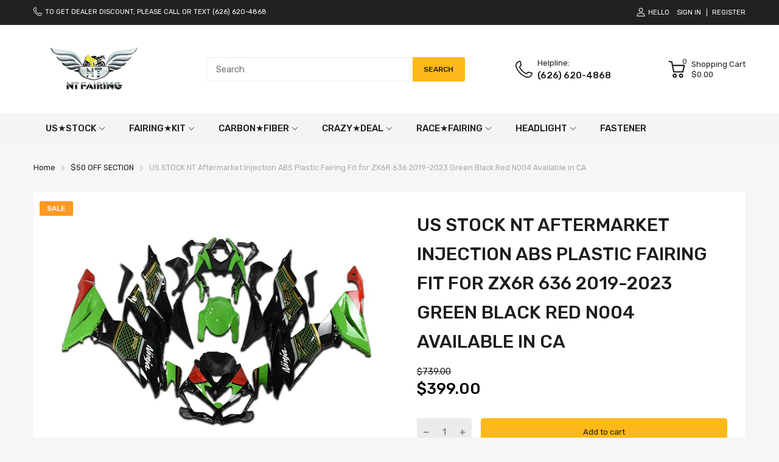

--- FILE ---
content_type: text/html; charset=utf-8
request_url: https://www.nt-fairing.com/products/nt-aftermarket-injection-abs-plastic-fairing-fit-for-zx6r-636-2019-2020-green-black-red-n004
body_size: 47856
content:
<!doctype html>
<html lang="en">
<head>
<script type="text/javascript" src="https://edge.personalizer.io/storefront/2.0.0/js/shopify/storefront.min.js?key=bwtta-rr8dc0d7fxe8hnc5xl-g1bun&shop=ntfairings.myshopify.com"></script>
<script>
window.LimeSpot = window.LimeSpot === undefined ? {} : LimeSpot;
LimeSpot.PageInfo = { Type: "Product", Template: "product", ReferenceIdentifier: "6671696134221" };

LimeSpot.StoreInfo = { Theme: "NT FAIRING - 2025-12-17" };


LimeSpot.CartItems = [];
</script>





  <link rel="preconnect dns-prefetch" href="https://cdn.shopify.com">
  <link rel="preconnect dns-prefetch" href="https://www.nt-fairing.com">
  <link rel="preconnect dns-prefetch" href="https://fonts.googleapis.com" crossorigin>
  <link rel="shortcut icon" type="image/x-icon" href="//www.nt-fairing.com/cdn/shop/t/11/assets/favicon.png?v=1685183532162850071765941099">
  <link rel="canonical" href="https://www.nt-fairing.com/products/nt-aftermarket-injection-abs-plastic-fairing-fit-for-zx6r-636-2019-2020-green-black-red-n004"><link href="//www.nt-fairing.com/cdn/shop/t/11/assets/main_style.min.css?v=88564063252192424441765941099" rel="preload" as="style">
<link href="//www.nt-fairing.com/cdn/shop/t/11/assets/header-content.min.css?v=2672746426095695271765941099" rel="preload" as="style">
<link href="//www.nt-fairing.com/cdn/shop/t/11/assets/footer-content.min.css?v=172569630744999223961765941099" rel="preload" as="style"><link href="//www.nt-fairing.com/cdn/shop/t/11/assets/product-page.min.css?v=52427977018806413761765941099" rel="preload" as="style"><meta charset="utf-8">
  <meta name="viewport" content="viewport-fit=cover, width=device-width,initial-scale=1, user-scalable=0"/>
  <meta name="google" content="notranslate">
  <meta name='HandheldFriendly' content='True'>
  <meta name='MobileOptimized' content='360'>
  <meta http-equiv="cleartype" content="on">
  <meta name="theme-color" content="#fdb819">
  <title>NT FAIRING Injection Motorcycle Fairing Fit for ZX6R 2019-2023 &ndash; NTFairings</title>

  
<meta name="description" content="NT FAIRING motorcycle fairing kit. Strong and durable super ABS plastics injection molded, direct fit to original motorcycle. Custom painted as shown in the pictures. 3-5 layers of clear coats applied. Free windscreen and heat shield included.">


<meta name="author" content="NTFairings">
<meta property="og:url" content="https://www.nt-fairing.com/products/nt-aftermarket-injection-abs-plastic-fairing-fit-for-zx6r-636-2019-2020-green-black-red-n004">
<meta property="og:site_name" content="NTFairings">


  <meta property="og:type" content="product">
  <meta property="og:title" content="US STOCK NT Aftermarket Injection ABS Plastic Fairing Fit for ZX6R 636 2019-2023 Green Black Red N004 Available in CA">
  
    <meta property="og:image" content="http://www.nt-fairing.com/cdn/shop/products/KWA19ZX6R-004_600x.jpg?v=1633093238">
    <meta property="og:image:secure_url" content="https://www.nt-fairing.com/cdn/shop/products/KWA19ZX6R-004_600x.jpg?v=1633093238">
    
  
    <meta property="og:image" content="http://www.nt-fairing.com/cdn/shop/products/2fitment_bcbc5397-502c-41bf-a1cb-beab82ffb958_600x.jpg?v=1633093240">
    <meta property="og:image:secure_url" content="https://www.nt-fairing.com/cdn/shop/products/2fitment_bcbc5397-502c-41bf-a1cb-beab82ffb958_600x.jpg?v=1633093240">
    
  
    <meta property="og:image" content="http://www.nt-fairing.com/cdn/shop/products/3packaging_f3818903-0f56-429a-9248-504c20075e83_600x.jpg?v=1633093241">
    <meta property="og:image:secure_url" content="https://www.nt-fairing.com/cdn/shop/products/3packaging_f3818903-0f56-429a-9248-504c20075e83_600x.jpg?v=1633093241">
    
  
  <meta property="og:price:amount" content="399.00">
  <meta property="og:price:currency" content="USD">


  <meta property="og:description" content="NT FAIRING motorcycle fairing kit. Strong and durable super ABS plastics injection molded, direct fit to original motorcycle. Custom painted as shown in the pictures. 3-5 layers of clear coats applied. Free windscreen and heat shield included.">




<meta name="twitter:card" content="summary">

  <meta name="twitter:title" content="US STOCK NT Aftermarket Injection ABS Plastic Fairing Fit for ZX6R 636 2019-2023 Green Black Red N004 Available in CA">
  <meta name="twitter:description" content="Why Buy from NT FAIRING? We have 5 warehouses located in the United States (in CA, TX, IL, MD, SC) If you choose ready stock, we can deliver in 3-6 days.Best quality for aftermarket motorcycle fairing kits! Injection-molded ABS plastics, fitment guaranteed.If you receive a defective or wrong product, we can provide replacement parts for free or shipping label for free return. Product Features: Strong and durable super ABS plastics injection molded.Correct tabs and pre-drilled holes to ensure easy and quick installation; Only compatible with original motorcycle. We highly recommend professional installation.Custom painted as shown in the pictures. 3-5 layers of clear coats applied.(Please note the color of the item may not 100% match with your original / OEM part. As we don&#39;t mix the paint according to paint codes or color names)Each piece is packed individually with polyfoam, and">
  <meta name="twitter:image" content="https://www.nt-fairing.com/cdn/shop/products/KWA19ZX6R-004_240x.jpg?v=1633093238">
  <meta name="twitter:image:width" content="240">
  <meta name="twitter:image:height" content="240">


<!--===== Theme Font Family ===== --><script type="text/javascript">
		WebFontConfig = {
			google: {
				api: 'https://fonts.googleapis.com/css2',
				families: ["Rubik:wght@300;400;500;600;700;800;900&display=swap"] }
		};
	</script><script>
  /*
 * Copyright 2016 Small Batch, Inc.
 *
 * Licensed under the Apache License, Version 2.0 (the "License"); you may not
 * use this file except in compliance with the License. You may obtain a copy of
 * the License at
 *
 * http://www.apache.org/licenses/LICENSE-2.0
 *
 * Unless required by applicable law or agreed to in writing, software
 * distributed under the License is distributed on an "AS IS" BASIS, WITHOUT
 * WARRANTIES OR CONDITIONS OF ANY KIND, either express or implied. See the
 * License for the specific language governing permissions and limitations under
 * the License.
 */
/* Web Font Loader v1.6.26 - (c) Adobe Systems, Google. License: Apache 2.0 */(function(){function aa(a,b,c){return a.call.apply(a.bind,arguments)}function ba(a,b,c){if(!a)throw Error();if(2<arguments.length){var d=Array.prototype.slice.call(arguments,2);return function(){var c=Array.prototype.slice.call(arguments);Array.prototype.unshift.apply(c,d);return a.apply(b,c)}}return function(){return a.apply(b,arguments)}}function p(a,b,c){p=Function.prototype.bind&&-1!=Function.prototype.bind.toString().indexOf("native code")?aa:ba;return p.apply(null,arguments)}var q=Date.now||function(){return+new Date};function ca(a,b){this.a=a;this.m=b||a;this.c=this.m.document}var da=!!window.FontFace;function t(a,b,c,d){b=a.c.createElement(b);if(c)for(var e in c)c.hasOwnProperty(e)&&("style"==e?b.style.cssText=c[e]:b.setAttribute(e,c[e]));d&&b.appendChild(a.c.createTextNode(d));return b}function u(a,b,c){a=a.c.getElementsByTagName(b)[0];a||(a=document.documentElement);a.insertBefore(c,a.lastChild)}function v(a){a.parentNode&&a.parentNode.removeChild(a)}
function w(a,b,c){b=b||[];c=c||[];for(var d=a.className.split(/\s+/),e=0;e<b.length;e+=1){for(var f=!1,g=0;g<d.length;g+=1)if(b[e]===d[g]){f=!0;break}f||d.push(b[e])}b=[];for(e=0;e<d.length;e+=1){f=!1;for(g=0;g<c.length;g+=1)if(d[e]===c[g]){f=!0;break}f||b.push(d[e])}a.className=b.join(" ").replace(/\s+/g," ").replace(/^\s+|\s+$/,"")}function y(a,b){for(var c=a.className.split(/\s+/),d=0,e=c.length;d<e;d++)if(c[d]==b)return!0;return!1}
function z(a){if("string"===typeof a.f)return a.f;var b=a.m.location.protocol;"about:"==b&&(b=a.a.location.protocol);return"https:"==b?"https:":"http:"}function ea(a){return a.m.location.hostname||a.a.location.hostname}
function A(a,b,c){function d(){k&&e&&f&&(k(g),k=null)}b=t(a,"link",{rel:"stylesheet",href:b,media:"all"});var e=!1,f=!0,g=null,k=c||null;da?(b.onload=function(){e=!0;d()},b.onerror=function(){e=!0;g=Error("Stylesheet failed to load");d()}):setTimeout(function(){e=!0;d()},0);u(a,"head",b)}
function B(a,b,c,d){var e=a.c.getElementsByTagName("head")[0];if(e){var f=t(a,"script",{src:b}),g=!1;f.onload=f.onreadystatechange=function(){g||this.readyState&&"loaded"!=this.readyState&&"complete"!=this.readyState||(g=!0,c&&c(null),f.onload=f.onreadystatechange=null,"HEAD"==f.parentNode.tagName&&e.removeChild(f))};e.appendChild(f);setTimeout(function(){g||(g=!0,c&&c(Error("Script load timeout")))},d||5E3);return f}return null};function C(){this.a=0;this.c=null}function D(a){a.a++;return function(){a.a--;E(a)}}function F(a,b){a.c=b;E(a)}function E(a){0==a.a&&a.c&&(a.c(),a.c=null)};function G(a){this.a=a||"-"}G.prototype.c=function(a){for(var b=[],c=0;c<arguments.length;c++)b.push(arguments[c].replace(/[\W_]+/g,"").toLowerCase());return b.join(this.a)};function H(a,b){this.c=a;this.f=4;this.a="n";var c=(b||"n4").match(/^([nio])([1-9])$/i);c&&(this.a=c[1],this.f=parseInt(c[2],10))}function fa(a){return I(a)+" "+(a.f+"00")+" 300px "+J(a.c)}function J(a){var b=[];a=a.split(/,\s*/);for(var c=0;c<a.length;c++){var d=a[c].replace(/['"]/g,"");-1!=d.indexOf(" ")||/^\d/.test(d)?b.push("'"+d+"'"):b.push(d)}return b.join(",")}function K(a){return a.a+a.f}function I(a){var b="normal";"o"===a.a?b="oblique":"i"===a.a&&(b="italic");return b}
function ga(a){var b=4,c="n",d=null;a&&((d=a.match(/(normal|oblique|italic)/i))&&d[1]&&(c=d[1].substr(0,1).toLowerCase()),(d=a.match(/([1-9]00|normal|bold)/i))&&d[1]&&(/bold/i.test(d[1])?b=7:/[1-9]00/.test(d[1])&&(b=parseInt(d[1].substr(0,1),10))));return c+b};function ha(a,b){this.c=a;this.f=a.m.document.documentElement;this.h=b;this.a=new G("-");this.j=!1!==b.events;this.g=!1!==b.classes}function ia(a){a.g&&w(a.f,[a.a.c("wf","loading")]);L(a,"loading")}function M(a){if(a.g){var b=y(a.f,a.a.c("wf","active")),c=[],d=[a.a.c("wf","loading")];b||c.push(a.a.c("wf","inactive"));w(a.f,c,d)}L(a,"inactive")}function L(a,b,c){if(a.j&&a.h[b])if(c)a.h[b](c.c,K(c));else a.h[b]()};function ja(){this.c={}}function ka(a,b,c){var d=[],e;for(e in b)if(b.hasOwnProperty(e)){var f=a.c[e];f&&d.push(f(b[e],c))}return d};function N(a,b){this.c=a;this.f=b;this.a=t(this.c,"span",{"aria-hidden":"true"},this.f)}function O(a){u(a.c,"body",a.a)}function P(a){return"display:block;position:absolute;top:-9999px;left:-9999px;font-size:300px;width:auto;height:auto;line-height:normal;margin:0;padding:0;font-variant:normal;white-space:nowrap;font-family:"+J(a.c)+";"+("font-style:"+I(a)+";font-weight:"+(a.f+"00")+";")};function Q(a,b,c,d,e,f){this.g=a;this.j=b;this.a=d;this.c=c;this.f=e||3E3;this.h=f||void 0}Q.prototype.start=function(){var a=this.c.m.document,b=this,c=q(),d=new Promise(function(d,e){function k(){q()-c>=b.f?e():a.fonts.load(fa(b.a),b.h).then(function(a){1<=a.length?d():setTimeout(k,25)},function(){e()})}k()}),e=new Promise(function(a,d){setTimeout(d,b.f)});Promise.race([e,d]).then(function(){b.g(b.a)},function(){b.j(b.a)})};function R(a,b,c,d,e,f,g){this.v=a;this.B=b;this.c=c;this.a=d;this.s=g||"BESbswy";this.f={};this.w=e||3E3;this.u=f||null;this.o=this.j=this.h=this.g=null;this.g=new N(this.c,this.s);this.h=new N(this.c,this.s);this.j=new N(this.c,this.s);this.o=new N(this.c,this.s);a=new H(this.a.c+",serif",K(this.a));a=P(a);this.g.a.style.cssText=a;a=new H(this.a.c+",sans-serif",K(this.a));a=P(a);this.h.a.style.cssText=a;a=new H("serif",K(this.a));a=P(a);this.j.a.style.cssText=a;a=new H("sans-serif",K(this.a));a=
P(a);this.o.a.style.cssText=a;O(this.g);O(this.h);O(this.j);O(this.o)}var S={D:"serif",C:"sans-serif"},T=null;function U(){if(null===T){var a=/AppleWebKit\/([0-9]+)(?:\.([0-9]+))/.exec(window.navigator.userAgent);T=!!a&&(536>parseInt(a[1],10)||536===parseInt(a[1],10)&&11>=parseInt(a[2],10))}return T}R.prototype.start=function(){this.f.serif=this.j.a.offsetWidth;this.f["sans-serif"]=this.o.a.offsetWidth;this.A=q();la(this)};
function ma(a,b,c){for(var d in S)if(S.hasOwnProperty(d)&&b===a.f[S[d]]&&c===a.f[S[d]])return!0;return!1}function la(a){var b=a.g.a.offsetWidth,c=a.h.a.offsetWidth,d;(d=b===a.f.serif&&c===a.f["sans-serif"])||(d=U()&&ma(a,b,c));d?q()-a.A>=a.w?U()&&ma(a,b,c)&&(null===a.u||a.u.hasOwnProperty(a.a.c))?V(a,a.v):V(a,a.B):na(a):V(a,a.v)}function na(a){setTimeout(p(function(){la(this)},a),50)}function V(a,b){setTimeout(p(function(){v(this.g.a);v(this.h.a);v(this.j.a);v(this.o.a);b(this.a)},a),0)};function W(a,b,c){this.c=a;this.a=b;this.f=0;this.o=this.j=!1;this.s=c}var X=null;W.prototype.g=function(a){var b=this.a;b.g&&w(b.f,[b.a.c("wf",a.c,K(a).toString(),"active")],[b.a.c("wf",a.c,K(a).toString(),"loading"),b.a.c("wf",a.c,K(a).toString(),"inactive")]);L(b,"fontactive",a);this.o=!0;oa(this)};
W.prototype.h=function(a){var b=this.a;if(b.g){var c=y(b.f,b.a.c("wf",a.c,K(a).toString(),"active")),d=[],e=[b.a.c("wf",a.c,K(a).toString(),"loading")];c||d.push(b.a.c("wf",a.c,K(a).toString(),"inactive"));w(b.f,d,e)}L(b,"fontinactive",a);oa(this)};function oa(a){0==--a.f&&a.j&&(a.o?(a=a.a,a.g&&w(a.f,[a.a.c("wf","active")],[a.a.c("wf","loading"),a.a.c("wf","inactive")]),L(a,"active")):M(a.a))};function pa(a){this.j=a;this.a=new ja;this.h=0;this.f=this.g=!0}pa.prototype.load=function(a){this.c=new ca(this.j,a.context||this.j);this.g=!1!==a.events;this.f=!1!==a.classes;qa(this,new ha(this.c,a),a)};
function ra(a,b,c,d,e){var f=0==--a.h;(a.f||a.g)&&setTimeout(function(){var a=e||null,k=d||null||{};if(0===c.length&&f)M(b.a);else{b.f+=c.length;f&&(b.j=f);var h,m=[];for(h=0;h<c.length;h++){var l=c[h],n=k[l.c],r=b.a,x=l;r.g&&w(r.f,[r.a.c("wf",x.c,K(x).toString(),"loading")]);L(r,"fontloading",x);r=null;null===X&&(X=window.FontFace?(x=/Gecko.*Firefox\/(\d+)/.exec(window.navigator.userAgent))?42<parseInt(x[1],10):!0:!1);X?r=new Q(p(b.g,b),p(b.h,b),b.c,l,b.s,n):r=new R(p(b.g,b),p(b.h,b),b.c,l,b.s,a,
n);m.push(r)}for(h=0;h<m.length;h++)m[h].start()}},0)}function qa(a,b,c){var d=[],e=c.timeout;ia(b);var d=ka(a.a,c,a.c),f=new W(a.c,b,e);a.h=d.length;b=0;for(c=d.length;b<c;b++)d[b].load(function(b,d,c){ra(a,f,b,d,c)})};function sa(a,b){this.c=a;this.a=b}function ta(a,b,c){var d=z(a.c);a=(a.a.api||"fast.fonts.net/jsapi").replace(/^.*http(s?):(\/\/)?/,"");return d+"//"+a+"/"+b+".js"+(c?"?v="+c:"")}
sa.prototype.load=function(a){function b(){if(f["__mti_fntLst"+d]){var c=f["__mti_fntLst"+d](),e=[],h;if(c)for(var m=0;m<c.length;m++){var l=c[m].fontfamily;void 0!=c[m].fontStyle&&void 0!=c[m].fontWeight?(h=c[m].fontStyle+c[m].fontWeight,e.push(new H(l,h))):e.push(new H(l))}a(e)}else setTimeout(function(){b()},50)}var c=this,d=c.a.projectId,e=c.a.version;if(d){var f=c.c.m;B(this.c,ta(c,d,e),function(e){e?a([]):(f["__MonotypeConfiguration__"+d]=function(){return c.a},b())}).id="__MonotypeAPIScript__"+
d}else a([])};function ua(a,b){this.c=a;this.a=b}ua.prototype.load=function(a){var b,c,d=this.a.urls||[],e=this.a.families||[],f=this.a.testStrings||{},g=new C;b=0;for(c=d.length;b<c;b++)A(this.c,d[b],D(g));var k=[];b=0;for(c=e.length;b<c;b++)if(d=e[b].split(":"),d[1])for(var h=d[1].split(","),m=0;m<h.length;m+=1)k.push(new H(d[0],h[m]));else k.push(new H(d[0]));F(g,function(){a(k,f)})};function va(a,b,c){a?this.c=a:this.c=b+wa;this.a=[];this.f=[];this.g=c||""}var wa="//fonts.googleapis.com/css";function xa(a,b){for(var c=b.length,d=0;d<c;d++){var e=b[d].split(":");3==e.length&&a.f.push(e.pop());var f="";2==e.length&&""!=e[1]&&(f=":");a.a.push(e.join(f))}}
function ya(a){if(0==a.a.length)throw Error("No fonts to load!");if(-1!=a.c.indexOf("kit="))return a.c;for(var b=a.a.length,c=[],d=0;d<b;d++)c.push(a.a[d].replace(/ /g,"+"));b=a.c+"?family="+c.join("%7C");0<a.f.length&&(b+="&subset="+a.f.join(","));0<a.g.length&&(b+="&text="+encodeURIComponent(a.g));return b};function za(a){this.f=a;this.a=[];this.c={}}
var Aa={latin:"BESbswy","latin-ext":"\u00e7\u00f6\u00fc\u011f\u015f",cyrillic:"\u0439\u044f\u0416",greek:"\u03b1\u03b2\u03a3",khmer:"\u1780\u1781\u1782",Hanuman:"\u1780\u1781\u1782"},Ba={thin:"1",extralight:"2","extra-light":"2",ultralight:"2","ultra-light":"2",light:"3",regular:"4",book:"4",medium:"5","semi-bold":"6",semibold:"6","demi-bold":"6",demibold:"6",bold:"7","extra-bold":"8",extrabold:"8","ultra-bold":"8",ultrabold:"8",black:"9",heavy:"9",l:"3",r:"4",b:"7"},Ca={i:"i",italic:"i",n:"n",normal:"n"},
Da=/^(thin|(?:(?:extra|ultra)-?)?light|regular|book|medium|(?:(?:semi|demi|extra|ultra)-?)?bold|black|heavy|l|r|b|[1-9]00)?(n|i|normal|italic)?$/;
function Ea(a){for(var b=a.f.length,c=0;c<b;c++){var d=a.f[c].split(":"),e=d[0].replace(/\+/g," "),f=["n4"];if(2<=d.length){var g;var k=d[1];g=[];if(k)for(var k=k.split(","),h=k.length,m=0;m<h;m++){var l;l=k[m];if(l.match(/^[\w-]+$/)){var n=Da.exec(l.toLowerCase());if(null==n)l="";else{l=n[2];l=null==l||""==l?"n":Ca[l];n=n[1];if(null==n||""==n)n="4";else var r=Ba[n],n=r?r:isNaN(n)?"4":n.substr(0,1);l=[l,n].join("")}}else l="";l&&g.push(l)}0<g.length&&(f=g);3==d.length&&(d=d[2],g=[],d=d?d.split(","):
g,0<d.length&&(d=Aa[d[0]])&&(a.c[e]=d))}a.c[e]||(d=Aa[e])&&(a.c[e]=d);for(d=0;d<f.length;d+=1)a.a.push(new H(e,f[d]))}};function Fa(a,b){this.c=a;this.a=b}var Ga={Arimo:!0,Cousine:!0,Tinos:!0};Fa.prototype.load=function(a){var b=new C,c=this.c,d=new va(this.a.api,z(c),this.a.text),e=this.a.families;xa(d,e);var f=new za(e);Ea(f);A(c,ya(d),D(b));F(b,function(){a(f.a,f.c,Ga)})};function Ha(a,b){this.c=a;this.a=b}Ha.prototype.load=function(a){var b=this.a.id,c=this.c.m;b?B(this.c,(this.a.api||"https://use.typekit.net")+"/"+b+".js",function(b){if(b)a([]);else if(c.Typekit&&c.Typekit.config&&c.Typekit.config.fn){b=c.Typekit.config.fn;for(var e=[],f=0;f<b.length;f+=2)for(var g=b[f],k=b[f+1],h=0;h<k.length;h++)e.push(new H(g,k[h]));try{c.Typekit.load({events:!1,classes:!1,async:!0})}catch(m){}a(e)}},2E3):a([])};function Ia(a,b){this.c=a;this.f=b;this.a=[]}Ia.prototype.load=function(a){var b=this.f.id,c=this.c.m,d=this;b?(c.__webfontfontdeckmodule__||(c.__webfontfontdeckmodule__={}),c.__webfontfontdeckmodule__[b]=function(b,c){for(var g=0,k=c.fonts.length;g<k;++g){var h=c.fonts[g];d.a.push(new H(h.name,ga("font-weight:"+h.weight+";font-style:"+h.style)))}a(d.a)},B(this.c,z(this.c)+(this.f.api||"//f.fontdeck.com/s/css/js/")+ea(this.c)+"/"+b+".js",function(b){b&&a([])})):a([])};var Y=new pa(window);Y.a.c.custom=function(a,b){return new ua(b,a)};Y.a.c.fontdeck=function(a,b){return new Ia(b,a)};Y.a.c.monotype=function(a,b){return new sa(b,a)};Y.a.c.typekit=function(a,b){return new Ha(b,a)};Y.a.c.google=function(a,b){return new Fa(b,a)};var Z={load:p(Y.load,Y)};"function"===typeof define&&define.amd?define(function(){return Z}):"undefined"!==typeof module&&module.exports?module.exports=Z:(window.WebFont=Z,window.WebFontConfig&&Y.load(window.WebFontConfig));}());
</script>
<style>:root {
    --rtl-layout: false;
    --body-font-family: Rubik,sans-serif, open-sans-serif;
    --font-heading: Rubik,sans-serif, open-sans-serif;

    --heading-size-h1: 36px;
    --heading-size-h2: 30px;
    --heading-size-h3: 25px;
    --heading-size-h4: 18px;
    --heading-size-h5: 16px;
    --heading-size-h6: 14px;
    --heading-1-weight: 500;
    --heading-2-weight: 400;
    --heading-3-weight: 400;
    --heading-4-weight: 400;
    --heading-5-weight: 400;
    --heading-6-weight: 400;

    --header-bg-desk: ;
    --header-text-color-desk: ;
    --bg-cart-number: ;
    --icon-number-color: ;
    --header-bg-mobile: ;
    --header-text-color-mobile: ;

    --body-font-size: 15px;
    --body-font-weight: 400;
    --main-color: #fdb819;
    --main-text-color: #ffffff;
    --main-color-rgba: 253, 184, 25;
    --body-border-color: #ebebeb;
    --text-miscellaneous: #FFFFFF;
    --miscellaneous-color: #ffffff;
    --body-bg-color: #f6f6f6;
    --body-color: #1e1e1e;
    --body-second-color: #a9a9a9;
    --body-link: #000000;
    --border-radius-default: 42px;

    --sale-lb-cl: #ffffff;
    --sale-lb-bgcl: #ff9923;
    --hot-lb-cl: #ffffff;
    --hot-lb-bgcl: #f00000;
    --new-lb-cl: #ffffff;
    --new-lb-bgcl: #12a05c;

    --section-heading-cl: #1e1e1e;
    --section-heading-fw: 300;
    --section-heading-align: center;
    --section-subheading-cl: #a9a9a9;
    --section-subheading-fw: 400;

    --btn1-fw: 400;
    --btn1-cl: #212121;
    --btn1-bg-cl: #fdb819;
    --btn1-hover-cl: #ffffff;
    --btn1-hover-bg-cl: #ff9923;
    --btn1-border-width: 1;
    --btn1-border-cl: #fdb819;
    --btn1-hover-border-cl: #ff9923;

    --btn2-fw: 400;
    --btn2-cl: #ffffff;
    --btn2-bg-cl: #212121;
    --btn2-hover-cl: #ffffff;
    --btn2-hover-bg-cl: #ffa800;
    --btn2-border-width: 1;
    --btn2-border-cl: #212121;
    --btn2-hover-border-cl: #ffa800;

    --btn3-fw: 500;
    --btn3-cl: #ffffff;
    --btn3-bg-cl: #12a05c;
    --btn3-hover-cl: #ffffff;
    --btn3-hover-bg-cl: #12a05c;
    --btn3-border-width: 1;
    --btn3-border-cl: #12a05c;
    --btn3-hover-border-cl: #12a05c;

    --price-color: #000000;
    --price-compare-color: #a9a9a9;
    --price-sale-color: #ff9923;
    --rating-star-color: #ff9923;
    --rating-star-empty-color: #a9a9a9;

    --footer-bg: ;
    --footer-text-cl: ;

    --color-second: #626262;

    --product-item-name: 17px;
    --product-item-price: 20px;

    --body-14: 14px;

    --breadcrumb-color-1: #212121;
    --breadcrumb-color-2: #a9a9a9;

    --bg-white: #ffffff;
    --gutter-xlg: 40px;
    --gutter-lg: 30px;
    --gutter-md: 25px;
    --gutter-sm: 20px;
    --gutter-xs: 15px;
    --gutter-xxs: 10px;
  }
</style>



<link href="//www.nt-fairing.com/cdn/shop/t/11/assets/main_style.min.css?v=88564063252192424441765941099" rel="stylesheet" as="style">
<link href="//www.nt-fairing.com/cdn/shop/t/11/assets/header-content.min.css?v=2672746426095695271765941099" rel="stylesheet" as="style">
<link href="//www.nt-fairing.com/cdn/shop/t/11/assets/footer-content.min.css?v=172569630744999223961765941099" rel="stylesheet" as="style"><link href="//www.nt-fairing.com/cdn/shop/t/11/assets/product-page.min.css?v=52427977018806413761765941099" rel="stylesheet" as="style"><style data-shopify>.sb-left-column .widget-menu .menu-item .dropdown-menu{transition: height 0.2s;}
  .slider-container:not(.slider-initialized) {
    overflow: hidden;
    white-space: nowrap;
  }
  .slider-container:not(.slider-initialized) .slider-item {
    display: inline-block;
    vertical-align: top;
    white-space: normal;
  }
  .slider-item:not(.no-lazy).lazyload {
    display: none !important;
  }
  .slider-item:not(.no-lazy).lazyloaded {
    display: inline-block !important;
  }
  .slider-item:not(.no-lazy) .lazyload {
    display: none !important;
  }
  .slider-item:not(.no-lazy) .lazyloaded {
    display: inline-block !important;
  }
  .slider-item:not(.no-lazy).tns-slide-active .lazyload {
    display: inline-block !important;
  }
  .slider-item:not(.no-lazy).tns-slide-active {
    display: inline-block !important;
  }
  .visibility-hidden {
    visibility: hidden;
  }
  .position-relative {position: relative !important;}
  .position-absolute {position: absolute !important;}
  .cursor-pointer{cursor: pointer}
  .p-0{ padding: 0!important;}

  .share-links.social-sharing svg{
    width: 24px;
  }.product-status .in-stock,.product-status .out-stock{display: none;}
    .product-status[data-status='1'] .in-stock{display: block;}
    .product-status[data-status='0'] .out-stock{display: block;}.section_title-wrapper {margin:0 0 30px 0;}.section_title-text-1 {font-size:26px;line-height:60px;}@media screen and (max-width: 991px){ .section_title-text-1 {font-size:24px;} }@media screen and (max-width: 767px){ .section_title-text-1 {font-size:20px;line-height:25px;}}.section_title-text-2 {font-size:24px;line-height:35px;}.custom-color[data-custom-color="white"],.custom-color[data-custom-color="white"] a{
          color: #fff;
        }.custom-color[data-custom-color="black"],.custom-color[data-custom-color="black"] a{
          color: #000;
        }.custom-color[data-custom-color="red"],.custom-color[data-custom-color="red"] a{
          color: #FF0000;
        }.custom-color[data-custom-color="yellow"],.custom-color[data-custom-color="yellow"] a{
          color: #ffff00;
        }.custom-color[data-custom-color="pink"],.custom-color[data-custom-color="pink"] a{
          color: #FFC0CB;
        }.custom-color[data-custom-color="purple"],.custom-color[data-custom-color="purple"] a{
          color: #800080;
        }.custom-color[data-custom-color="green"],.custom-color[data-custom-color="green"] a{
          color: #00ff00;
        }.custom-color[data-custom-color="blue"],.custom-color[data-custom-color="blue"] a{
          color: #0000FF;
        }.custom-color[data-custom-color="gold"],.custom-color[data-custom-color="gold"] a{
          color: #FFD700;
        }.custom-color[data-custom-color="grey"],.custom-color[data-custom-color="grey"] a{
          color: #808080;
        }.custom-color[data-custom-color="orange"],.custom-color[data-custom-color="orange"] a{
          color: #FFA500;
        }.mega-menu-item .product-card_action{
    display: none;
  }

  </style>

<script type="application/javascript">
  EventTarget.prototype.addEvent = EventTarget.prototype.addEventListener;
  EventTarget.prototype.removeEvent = EventTarget.prototype.removeEventListener;
  window.lazySizesConfig = window.lazySizesConfig || {};
  lazySizesConfig.loadMode = 1;
  lazySizesConfig.loadHidden = false;

  [
    "//www.nt-fairing.com/cdn/shop/t/11/assets/lazysizes.min.js?v=25304090940066857651765941099",
    "//www.nt-fairing.com/cdn/shop/t/11/assets/tiny-slider.min.js?v=83794718933834253901765941099",
    "//www.nt-fairing.com/cdn/shop/t/11/assets/common.min.js?v=63273798262675109401765941099","//www.nt-fairing.com/cdn/shop/t/11/assets/photoswipe.min.js?v=42722518446150578531765941099","//www.nt-fairing.com/cdn/shop/t/11/assets/product-page.min.js?v=98226324634472247311765941099",].forEach(url => {
    let link = document.createElement('link');
    link.href = url;
    link.rel = "preload";
    link.as = "script";
    document.head.prepend(link);
  })
</script>  <script>window.BOOMR = {version:1}</script>

<script type="application/javascript">
  window.theme = Object.assign( window.theme || {}, {product: {"id":6671696134221,"title":"US STOCK NT Aftermarket Injection ABS Plastic Fairing Fit for ZX6R 636 2019-2023 Green Black Red N004 Available in CA","handle":"nt-aftermarket-injection-abs-plastic-fairing-fit-for-zx6r-636-2019-2020-green-black-red-n004","description":"\u003cp\u003e\u003cstrong\u003eWhy Buy from NT FAIRING?\u003c\/strong\u003e\u003c\/p\u003e\n\u003cp\u003eWe have 5 warehouses located in the United States (in CA, TX, IL, MD, SC) If you choose ready stock, we can \u003cstrong\u003edeliver in 3-6 days\u003c\/strong\u003e.\u003cbr data-mce-fragment=\"1\"\u003eBest quality for aftermarket motorcycle fairing kits! Injection-molded ABS plastics, fitment guaranteed.\u003cbr data-mce-fragment=\"1\"\u003eIf you receive a defective or wrong product, we can provide replacement parts for free or shipping label for free return.\u003cbr data-mce-fragment=\"1\"\u003e\u003c\/p\u003e\n\u003cp\u003e\u003cbr\u003e\u003c\/p\u003e\n\u003cp\u003e\u003cstrong\u003eProduct Features:\u003c\/strong\u003e\u003c\/p\u003e\n\u003cp\u003eStrong and durable super ABS plastics \u003cstrong\u003e\u003ca href=\"https:\/\/en.wikipedia.org\/wiki\/Injection_moulding\" title=\"Injection moulding\" target=\"_blank\"\u003einjection molded\u003c\/a\u003e\u003c\/strong\u003e.\u003cbr data-mce-fragment=\"1\"\u003eCorrect tabs and pre-drilled holes to ensure easy and quick installation; Only compatible with original motorcycle. We highly recommend professional installation.\u003cbr data-mce-fragment=\"1\"\u003eCustom painted as shown in the pictures. 3-5 layers of clear coats applied.\u003cbr data-mce-fragment=\"1\"\u003e(Please note the color of the item may not 100% match with your original \/ OEM part. As we don't mix the paint according to paint codes or color names)\u003cbr data-mce-fragment=\"1\"\u003eEach piece is packed individually with polyfoam, and each set of fairing is packed in 7-Layers extra strong carton.\u003cbr data-mce-fragment=\"1\"\u003e\u003cbr\u003e\u003c\/p\u003e\n\u003cp\u003e\u003cstrong\u003ePackage Contain:\u003c\/strong\u003e\u003c\/p\u003e\n\u003cp\u003eAftermarket Injection Plastic \u003cstrong\u003e\u003ca href=\"https:\/\/en.wikipedia.org\/wiki\/Motorcycle_fairing\" title=\"Motorcycle fairing\" target=\"_blank\"\u003eMotorcycle Fairing\u003c\/a\u003e\u003c\/strong\u003e Fit For Kawa ZX6R 2019-2023\u003cbr data-mce-fragment=\"1\"\u003eWindscreen and Heat Shield\u003cbr data-mce-fragment=\"1\"\u003e\u003cbr\u003e\u003c\/p\u003e\n\u003cp\u003e\u003cstrong\u003eCustom Your Fairings:\u003c\/strong\u003e\u003c\/p\u003e\nIf you want any other color scheme, we can paint fairings according to your pictures.\u003cbr data-mce-fragment=\"1\"\u003e\u003cstrong\u003e\u003ca href=\"https:\/\/www.nt-fairing.com\/collections\/ready-stock-zx6r-2019\" title=\"ZX6R 2019-2020\" target=\"_blank\"\u003eClick here\u003c\/a\u003e\u003c\/strong\u003e to see more color options. \u003cbr data-mce-fragment=\"1\"\u003eWe can also produce individual parts if you need them. Please feel free to \u003cstrong\u003e\u003ca href=\"https:\/\/www.nt-fairing.com\/pages\/contact-us\" title=\"Contact Us\" target=\"_blank\"\u003econtact us\u003c\/a\u003e\u003c\/strong\u003e.","published_at":"2021-10-01T06:00:22-07:00","created_at":"2021-10-01T06:00:22-07:00","vendor":"NTFairings","type":"Fariring Kit","tags":["2019","2020","2021","2022","2023","399","Available in USA","CHR50","Hot Selling Items","On Sale Items","Plastic","ZX-6R"],"price":39900,"price_min":39900,"price_max":39900,"available":true,"price_varies":false,"compare_at_price":73900,"compare_at_price_min":73900,"compare_at_price_max":73900,"compare_at_price_varies":false,"variants":[{"id":39488371294285,"title":"Default Title","option1":"Default Title","option2":null,"option3":null,"sku":"KWA19ZX6R-004","requires_shipping":true,"taxable":false,"featured_image":null,"available":true,"name":"US STOCK NT Aftermarket Injection ABS Plastic Fairing Fit for ZX6R 636 2019-2023 Green Black Red N004 Available in CA","public_title":null,"options":["Default Title"],"price":39900,"weight":10000,"compare_at_price":73900,"inventory_management":"shopify","barcode":null,"requires_selling_plan":false,"selling_plan_allocations":[]}],"images":["\/\/www.nt-fairing.com\/cdn\/shop\/products\/KWA19ZX6R-004.jpg?v=1633093238","\/\/www.nt-fairing.com\/cdn\/shop\/products\/2fitment_bcbc5397-502c-41bf-a1cb-beab82ffb958.jpg?v=1633093240","\/\/www.nt-fairing.com\/cdn\/shop\/products\/3packaging_f3818903-0f56-429a-9248-504c20075e83.jpg?v=1633093241","\/\/www.nt-fairing.com\/cdn\/shop\/products\/4Free_gift_d36e05bc-85ef-405e-b24b-be6a7a6ad5c4.jpg?v=1633093241"],"featured_image":"\/\/www.nt-fairing.com\/cdn\/shop\/products\/KWA19ZX6R-004.jpg?v=1633093238","options":["Title"],"media":[{"alt":null,"id":21019574763597,"position":1,"preview_image":{"aspect_ratio":1.436,"height":647,"width":929,"src":"\/\/www.nt-fairing.com\/cdn\/shop\/products\/KWA19ZX6R-004.jpg?v=1633093238"},"aspect_ratio":1.436,"height":647,"media_type":"image","src":"\/\/www.nt-fairing.com\/cdn\/shop\/products\/KWA19ZX6R-004.jpg?v=1633093238","width":929},{"alt":null,"id":21019575025741,"position":2,"preview_image":{"aspect_ratio":0.635,"height":788,"width":500,"src":"\/\/www.nt-fairing.com\/cdn\/shop\/products\/2fitment_bcbc5397-502c-41bf-a1cb-beab82ffb958.jpg?v=1633093240"},"aspect_ratio":0.635,"height":788,"media_type":"image","src":"\/\/www.nt-fairing.com\/cdn\/shop\/products\/2fitment_bcbc5397-502c-41bf-a1cb-beab82ffb958.jpg?v=1633093240","width":500},{"alt":null,"id":21019575058509,"position":3,"preview_image":{"aspect_ratio":1.0,"height":720,"width":720,"src":"\/\/www.nt-fairing.com\/cdn\/shop\/products\/3packaging_f3818903-0f56-429a-9248-504c20075e83.jpg?v=1633093241"},"aspect_ratio":1.0,"height":720,"media_type":"image","src":"\/\/www.nt-fairing.com\/cdn\/shop\/products\/3packaging_f3818903-0f56-429a-9248-504c20075e83.jpg?v=1633093241","width":720},{"alt":null,"id":21019575091277,"position":4,"preview_image":{"aspect_ratio":1.333,"height":540,"width":720,"src":"\/\/www.nt-fairing.com\/cdn\/shop\/products\/4Free_gift_d36e05bc-85ef-405e-b24b-be6a7a6ad5c4.jpg?v=1633093241"},"aspect_ratio":1.333,"height":540,"media_type":"image","src":"\/\/www.nt-fairing.com\/cdn\/shop\/products\/4Free_gift_d36e05bc-85ef-405e-b24b-be6a7a6ad5c4.jpg?v=1633093241","width":720}],"requires_selling_plan":false,"selling_plan_groups":[],"content":"\u003cp\u003e\u003cstrong\u003eWhy Buy from NT FAIRING?\u003c\/strong\u003e\u003c\/p\u003e\n\u003cp\u003eWe have 5 warehouses located in the United States (in CA, TX, IL, MD, SC) If you choose ready stock, we can \u003cstrong\u003edeliver in 3-6 days\u003c\/strong\u003e.\u003cbr data-mce-fragment=\"1\"\u003eBest quality for aftermarket motorcycle fairing kits! Injection-molded ABS plastics, fitment guaranteed.\u003cbr data-mce-fragment=\"1\"\u003eIf you receive a defective or wrong product, we can provide replacement parts for free or shipping label for free return.\u003cbr data-mce-fragment=\"1\"\u003e\u003c\/p\u003e\n\u003cp\u003e\u003cbr\u003e\u003c\/p\u003e\n\u003cp\u003e\u003cstrong\u003eProduct Features:\u003c\/strong\u003e\u003c\/p\u003e\n\u003cp\u003eStrong and durable super ABS plastics \u003cstrong\u003e\u003ca href=\"https:\/\/en.wikipedia.org\/wiki\/Injection_moulding\" title=\"Injection moulding\" target=\"_blank\"\u003einjection molded\u003c\/a\u003e\u003c\/strong\u003e.\u003cbr data-mce-fragment=\"1\"\u003eCorrect tabs and pre-drilled holes to ensure easy and quick installation; Only compatible with original motorcycle. We highly recommend professional installation.\u003cbr data-mce-fragment=\"1\"\u003eCustom painted as shown in the pictures. 3-5 layers of clear coats applied.\u003cbr data-mce-fragment=\"1\"\u003e(Please note the color of the item may not 100% match with your original \/ OEM part. As we don't mix the paint according to paint codes or color names)\u003cbr data-mce-fragment=\"1\"\u003eEach piece is packed individually with polyfoam, and each set of fairing is packed in 7-Layers extra strong carton.\u003cbr data-mce-fragment=\"1\"\u003e\u003cbr\u003e\u003c\/p\u003e\n\u003cp\u003e\u003cstrong\u003ePackage Contain:\u003c\/strong\u003e\u003c\/p\u003e\n\u003cp\u003eAftermarket Injection Plastic \u003cstrong\u003e\u003ca href=\"https:\/\/en.wikipedia.org\/wiki\/Motorcycle_fairing\" title=\"Motorcycle fairing\" target=\"_blank\"\u003eMotorcycle Fairing\u003c\/a\u003e\u003c\/strong\u003e Fit For Kawa ZX6R 2019-2023\u003cbr data-mce-fragment=\"1\"\u003eWindscreen and Heat Shield\u003cbr data-mce-fragment=\"1\"\u003e\u003cbr\u003e\u003c\/p\u003e\n\u003cp\u003e\u003cstrong\u003eCustom Your Fairings:\u003c\/strong\u003e\u003c\/p\u003e\nIf you want any other color scheme, we can paint fairings according to your pictures.\u003cbr data-mce-fragment=\"1\"\u003e\u003cstrong\u003e\u003ca href=\"https:\/\/www.nt-fairing.com\/collections\/ready-stock-zx6r-2019\" title=\"ZX6R 2019-2020\" target=\"_blank\"\u003eClick here\u003c\/a\u003e\u003c\/strong\u003e to see more color options. \u003cbr data-mce-fragment=\"1\"\u003eWe can also produce individual parts if you need them. Please feel free to \u003cstrong\u003e\u003ca href=\"https:\/\/www.nt-fairing.com\/pages\/contact-us\" title=\"Contact Us\" target=\"_blank\"\u003econtact us\u003c\/a\u003e\u003c\/strong\u003e."},routes: {
      rootUrl: "/",
      searchUrl: "/search",
      collectionAllUrl: "/collections/all",
      collectionsUrl: "/collections",
      cartAdd: "/cart/add.js",
      cartGet: "/cart.js",
      cartChange: "/cart/change.js",
      cartUpdate: "/cart/update.js",
      cartClear: "/cart/clear.js"
    },
    settings: {
      currencies:{
        enable: true
      },
      language: {
        enable: true
      },
      shop: {
        reviewApp: "shopify"
      },
      header: {
        sticky: true,
        style: 1,
        enableMainMegaMenu: true,
      },
      cart: {
        type: "drawer",
      },
      search: {
        useApp: "glogo",
        disable: false,
        limit: 10,
        type: "product,page,article,collection",
        urlParams: "&resources[type]=product,page,article,collection&resources[limit]=10&resources[options][unavailable_products]=show&resources[options][fields]=title,author,body,product_type,tag,variants.sku,variants.title,vendor"
      },
      collection: {
        scrollTopWhenFilter: true
      }
    },
    template: "product",
    strings: {
      klaviyoSuccess: "We just sent you an email to confirm your subscription. To finish signing up, please click the confirmation link in the email.",
      soldOut: "Sold out",
      item: "Item",
      items: "Items",
      tags: "Tagged &quot;{{tags}}&quot;",
      page: "Page {{page}}",
      shopName: "NTFairings",
      cartNumber: "There are {{count}} item in your cart.",
      cartNumbers: "There are {{count}} items in your cart.",
      cart: {
        drawer: {
          quantity: "Qty"
        },
        lineItemMax: "You can&#39;t add more this item to the cart.",
      },
      shipping: {
        oneResult: "There is one shipping rate available for {{address}}",
        manyResults: "There are {{results_total}} shipping rates available for {{address}}, starting at {{rate_first}}.",
        notResult: "We do not ship to this destination.",
        resultItem: "{{name}} at {{price}}",
        missingCountry: "Please select a country",
        missingZip: "Please enter Zip/Postal Code",
      },
      message: {
        newsletterSuccess: "Thank you for subscribing!"
      }
    },
    currency: {
      type: "shopify",
      current: "USD",
      pattern: "money_format",
      symbol: "$",
      format: "\u003cspan class=\"money conversion-bear-money\"\u003e${{amount}}\u003c\/span\u003e",
    },
    search: {
      "config" : {
        "resources[type]": "product,page,article,collection",
        "resources[limit]": "10",
        "resources[options][unavailable_products]": "show"
      },
      strings : {
        product: "Product",
        article: "Translation missing: en.general.search.article",
        collection: "Translation missing: en.general.search.collection",
        page: "Translation missing: en.general.search.page",
      }
    },
    assets: {
      cartNotify: "//www.nt-fairing.com/cdn/shop/t/11/assets/cart-notify.min.js?v=117173670993032854741765941099",
      search: "//www.nt-fairing.com/cdn/shop/t/11/assets/search.min.js?v=92666862508071919721765941099",
      collectionFilter: "//www.nt-fairing.com/cdn/shop/t/11/assets/filter.min.js?v=147544435040688016021765942042",
      currenciesUrl: "//www.nt-fairing.com/cdn/shop/t/11/assets/currencies.min.js?v=60223240567724181451765941099",
      currenciesRateUrl: "https://www.nt-fairing.com/services/javascripts/currencies.js",
      defaultImage: "//www.nt-fairing.com/cdn/shop/t/11/assets/default-image.jpg?v=43200675857319925701765941099",
    }
  });

  (() => {
    let arr = [
      "//www.nt-fairing.com/cdn/shop/t/11/assets/lazysizes.min.js?v=25304090940066857651765941099",
      "//www.nt-fairing.com/cdn/shop/t/11/assets/tiny-slider.min.js?v=83794718933834253901765941099",
      "//www.nt-fairing.com/cdn/shop/t/11/assets/common.min.js?v=63273798262675109401765941099","//www.nt-fairing.com/cdn/shop/t/11/assets/photoswipe.min.js?v=42722518446150578531765941099","//www.nt-fairing.com/cdn/shop/t/11/assets/product-page.min.js?v=98226324634472247311765941099",];
    document.addEvent('DOMContentLoaded',async () => {

      for (const url of arr) {
        await new Promise((reslove, rejcet) => {
          let script = document.createElement("script");
          script.src = url;
          script.defer = true;
          script.onload = () => {reslove(1);};
          document.body.append(script);
        })
      }
    }, {once: true});
    window.addEvent('load', () => {
      [
        "//www.nt-fairing.com/cdn/shop/t/11/assets/cart-notify.min.js?v=117173670993032854741765941099","//www.nt-fairing.com/cdn/shop/t/11/assets/search.min.js?v=92666862508071919721765941099","//www.nt-fairing.com/cdn/shop/t/11/assets/currencies.min.js?v=60223240567724181451765941099",
          "https://www.nt-fairing.com/services/javascripts/currencies.js",].forEach( url => {
        let link = document.createElement("link");
        link.as = "script";
        link.href = url;
        link.rel = "preload";
        document.head.append(link);
      });
    })
  })();
</script>




<script>window.performance && window.performance.mark && window.performance.mark('shopify.content_for_header.start');</script><meta name="google-site-verification" content="koIavI2Qeum-1_dIxhPOsX4zjaH-j1dS_Lfg2H0L1yo">
<meta id="shopify-digital-wallet" name="shopify-digital-wallet" content="/23129882701/digital_wallets/dialog">
<meta name="shopify-checkout-api-token" content="06f58116930400f01fd90d71896949ba">
<meta id="in-context-paypal-metadata" data-shop-id="23129882701" data-venmo-supported="false" data-environment="production" data-locale="en_US" data-paypal-v4="true" data-currency="USD">
<link rel="alternate" type="application/json+oembed" href="https://www.nt-fairing.com/products/nt-aftermarket-injection-abs-plastic-fairing-fit-for-zx6r-636-2019-2020-green-black-red-n004.oembed">
<script async="async" src="/checkouts/internal/preloads.js?locale=en-US"></script>
<script id="shopify-features" type="application/json">{"accessToken":"06f58116930400f01fd90d71896949ba","betas":["rich-media-storefront-analytics"],"domain":"www.nt-fairing.com","predictiveSearch":true,"shopId":23129882701,"locale":"en"}</script>
<script>var Shopify = Shopify || {};
Shopify.shop = "ntfairings.myshopify.com";
Shopify.locale = "en";
Shopify.currency = {"active":"USD","rate":"1.0"};
Shopify.country = "US";
Shopify.theme = {"name":"NT FAIRING - 2025-12-17","id":157521805531,"schema_name":"Chromium Theme","schema_version":"4.0","theme_store_id":null,"role":"main"};
Shopify.theme.handle = "null";
Shopify.theme.style = {"id":null,"handle":null};
Shopify.cdnHost = "www.nt-fairing.com/cdn";
Shopify.routes = Shopify.routes || {};
Shopify.routes.root = "/";</script>
<script type="module">!function(o){(o.Shopify=o.Shopify||{}).modules=!0}(window);</script>
<script>!function(o){function n(){var o=[];function n(){o.push(Array.prototype.slice.apply(arguments))}return n.q=o,n}var t=o.Shopify=o.Shopify||{};t.loadFeatures=n(),t.autoloadFeatures=n()}(window);</script>
<script id="shop-js-analytics" type="application/json">{"pageType":"product"}</script>
<script defer="defer" async type="module" src="//www.nt-fairing.com/cdn/shopifycloud/shop-js/modules/v2/client.init-shop-cart-sync_BN7fPSNr.en.esm.js"></script>
<script defer="defer" async type="module" src="//www.nt-fairing.com/cdn/shopifycloud/shop-js/modules/v2/chunk.common_Cbph3Kss.esm.js"></script>
<script defer="defer" async type="module" src="//www.nt-fairing.com/cdn/shopifycloud/shop-js/modules/v2/chunk.modal_DKumMAJ1.esm.js"></script>
<script type="module">
  await import("//www.nt-fairing.com/cdn/shopifycloud/shop-js/modules/v2/client.init-shop-cart-sync_BN7fPSNr.en.esm.js");
await import("//www.nt-fairing.com/cdn/shopifycloud/shop-js/modules/v2/chunk.common_Cbph3Kss.esm.js");
await import("//www.nt-fairing.com/cdn/shopifycloud/shop-js/modules/v2/chunk.modal_DKumMAJ1.esm.js");

  window.Shopify.SignInWithShop?.initShopCartSync?.({"fedCMEnabled":true,"windoidEnabled":true});

</script>
<script>(function() {
  var isLoaded = false;
  function asyncLoad() {
    if (isLoaded) return;
    isLoaded = true;
    var urls = ["https:\/\/currency.conversionbear.com\/script?app=currency\u0026shop=ntfairings.myshopify.com","https:\/\/call.chatra.io\/shopify?chatraId=GfaYNmHvkjGKPEqC5\u0026shop=ntfairings.myshopify.com","https:\/\/edge.personalizer.io\/storefront\/2.0.0\/js\/shopify\/storefront.min.js?key=bwtta-rr8dc0d7fxe8hnc5xl-g1bun\u0026shop=ntfairings.myshopify.com"];
    for (var i = 0; i < urls.length; i++) {
      var s = document.createElement('script');
      s.type = 'text/javascript';
      s.async = true;
      s.src = urls[i];
      var x = document.getElementsByTagName('script')[0];
      x.parentNode.insertBefore(s, x);
    }
  };
  if(window.attachEvent) {
    window.attachEvent('onload', asyncLoad);
  } else {
    window.addEventListener('load', asyncLoad, false);
  }
})();</script>
<script id="__st">var __st={"a":23129882701,"offset":-28800,"reqid":"578eb547-c96c-49fe-b214-b01c49340e19-1769830510","pageurl":"www.nt-fairing.com\/products\/nt-aftermarket-injection-abs-plastic-fairing-fit-for-zx6r-636-2019-2020-green-black-red-n004","u":"f05b54a5bf9d","p":"product","rtyp":"product","rid":6671696134221};</script>
<script>window.ShopifyPaypalV4VisibilityTracking = true;</script>
<script id="captcha-bootstrap">!function(){'use strict';const t='contact',e='account',n='new_comment',o=[[t,t],['blogs',n],['comments',n],[t,'customer']],c=[[e,'customer_login'],[e,'guest_login'],[e,'recover_customer_password'],[e,'create_customer']],r=t=>t.map((([t,e])=>`form[action*='/${t}']:not([data-nocaptcha='true']) input[name='form_type'][value='${e}']`)).join(','),a=t=>()=>t?[...document.querySelectorAll(t)].map((t=>t.form)):[];function s(){const t=[...o],e=r(t);return a(e)}const i='password',u='form_key',d=['recaptcha-v3-token','g-recaptcha-response','h-captcha-response',i],f=()=>{try{return window.sessionStorage}catch{return}},m='__shopify_v',_=t=>t.elements[u];function p(t,e,n=!1){try{const o=window.sessionStorage,c=JSON.parse(o.getItem(e)),{data:r}=function(t){const{data:e,action:n}=t;return t[m]||n?{data:e,action:n}:{data:t,action:n}}(c);for(const[e,n]of Object.entries(r))t.elements[e]&&(t.elements[e].value=n);n&&o.removeItem(e)}catch(o){console.error('form repopulation failed',{error:o})}}const l='form_type',E='cptcha';function T(t){t.dataset[E]=!0}const w=window,h=w.document,L='Shopify',v='ce_forms',y='captcha';let A=!1;((t,e)=>{const n=(g='f06e6c50-85a8-45c8-87d0-21a2b65856fe',I='https://cdn.shopify.com/shopifycloud/storefront-forms-hcaptcha/ce_storefront_forms_captcha_hcaptcha.v1.5.2.iife.js',D={infoText:'Protected by hCaptcha',privacyText:'Privacy',termsText:'Terms'},(t,e,n)=>{const o=w[L][v],c=o.bindForm;if(c)return c(t,g,e,D).then(n);var r;o.q.push([[t,g,e,D],n]),r=I,A||(h.body.append(Object.assign(h.createElement('script'),{id:'captcha-provider',async:!0,src:r})),A=!0)});var g,I,D;w[L]=w[L]||{},w[L][v]=w[L][v]||{},w[L][v].q=[],w[L][y]=w[L][y]||{},w[L][y].protect=function(t,e){n(t,void 0,e),T(t)},Object.freeze(w[L][y]),function(t,e,n,w,h,L){const[v,y,A,g]=function(t,e,n){const i=e?o:[],u=t?c:[],d=[...i,...u],f=r(d),m=r(i),_=r(d.filter((([t,e])=>n.includes(e))));return[a(f),a(m),a(_),s()]}(w,h,L),I=t=>{const e=t.target;return e instanceof HTMLFormElement?e:e&&e.form},D=t=>v().includes(t);t.addEventListener('submit',(t=>{const e=I(t);if(!e)return;const n=D(e)&&!e.dataset.hcaptchaBound&&!e.dataset.recaptchaBound,o=_(e),c=g().includes(e)&&(!o||!o.value);(n||c)&&t.preventDefault(),c&&!n&&(function(t){try{if(!f())return;!function(t){const e=f();if(!e)return;const n=_(t);if(!n)return;const o=n.value;o&&e.removeItem(o)}(t);const e=Array.from(Array(32),(()=>Math.random().toString(36)[2])).join('');!function(t,e){_(t)||t.append(Object.assign(document.createElement('input'),{type:'hidden',name:u})),t.elements[u].value=e}(t,e),function(t,e){const n=f();if(!n)return;const o=[...t.querySelectorAll(`input[type='${i}']`)].map((({name:t})=>t)),c=[...d,...o],r={};for(const[a,s]of new FormData(t).entries())c.includes(a)||(r[a]=s);n.setItem(e,JSON.stringify({[m]:1,action:t.action,data:r}))}(t,e)}catch(e){console.error('failed to persist form',e)}}(e),e.submit())}));const S=(t,e)=>{t&&!t.dataset[E]&&(n(t,e.some((e=>e===t))),T(t))};for(const o of['focusin','change'])t.addEventListener(o,(t=>{const e=I(t);D(e)&&S(e,y())}));const B=e.get('form_key'),M=e.get(l),P=B&&M;t.addEventListener('DOMContentLoaded',(()=>{const t=y();if(P)for(const e of t)e.elements[l].value===M&&p(e,B);[...new Set([...A(),...v().filter((t=>'true'===t.dataset.shopifyCaptcha))])].forEach((e=>S(e,t)))}))}(h,new URLSearchParams(w.location.search),n,t,e,['guest_login'])})(!0,!0)}();</script>
<script integrity="sha256-4kQ18oKyAcykRKYeNunJcIwy7WH5gtpwJnB7kiuLZ1E=" data-source-attribution="shopify.loadfeatures" defer="defer" src="//www.nt-fairing.com/cdn/shopifycloud/storefront/assets/storefront/load_feature-a0a9edcb.js" crossorigin="anonymous"></script>
<script data-source-attribution="shopify.dynamic_checkout.dynamic.init">var Shopify=Shopify||{};Shopify.PaymentButton=Shopify.PaymentButton||{isStorefrontPortableWallets:!0,init:function(){window.Shopify.PaymentButton.init=function(){};var t=document.createElement("script");t.src="https://www.nt-fairing.com/cdn/shopifycloud/portable-wallets/latest/portable-wallets.en.js",t.type="module",document.head.appendChild(t)}};
</script>
<script data-source-attribution="shopify.dynamic_checkout.buyer_consent">
  function portableWalletsHideBuyerConsent(e){var t=document.getElementById("shopify-buyer-consent"),n=document.getElementById("shopify-subscription-policy-button");t&&n&&(t.classList.add("hidden"),t.setAttribute("aria-hidden","true"),n.removeEventListener("click",e))}function portableWalletsShowBuyerConsent(e){var t=document.getElementById("shopify-buyer-consent"),n=document.getElementById("shopify-subscription-policy-button");t&&n&&(t.classList.remove("hidden"),t.removeAttribute("aria-hidden"),n.addEventListener("click",e))}window.Shopify?.PaymentButton&&(window.Shopify.PaymentButton.hideBuyerConsent=portableWalletsHideBuyerConsent,window.Shopify.PaymentButton.showBuyerConsent=portableWalletsShowBuyerConsent);
</script>
<script>
  function portableWalletsCleanup(e){e&&e.src&&console.error("Failed to load portable wallets script "+e.src);var t=document.querySelectorAll("shopify-accelerated-checkout .shopify-payment-button__skeleton, shopify-accelerated-checkout-cart .wallet-cart-button__skeleton"),e=document.getElementById("shopify-buyer-consent");for(let e=0;e<t.length;e++)t[e].remove();e&&e.remove()}function portableWalletsNotLoadedAsModule(e){e instanceof ErrorEvent&&"string"==typeof e.message&&e.message.includes("import.meta")&&"string"==typeof e.filename&&e.filename.includes("portable-wallets")&&(window.removeEventListener("error",portableWalletsNotLoadedAsModule),window.Shopify.PaymentButton.failedToLoad=e,"loading"===document.readyState?document.addEventListener("DOMContentLoaded",window.Shopify.PaymentButton.init):window.Shopify.PaymentButton.init())}window.addEventListener("error",portableWalletsNotLoadedAsModule);
</script>

<script type="module" src="https://www.nt-fairing.com/cdn/shopifycloud/portable-wallets/latest/portable-wallets.en.js" onError="portableWalletsCleanup(this)" crossorigin="anonymous"></script>
<script nomodule>
  document.addEventListener("DOMContentLoaded", portableWalletsCleanup);
</script>

<link id="shopify-accelerated-checkout-styles" rel="stylesheet" media="screen" href="https://www.nt-fairing.com/cdn/shopifycloud/portable-wallets/latest/accelerated-checkout-backwards-compat.css" crossorigin="anonymous">
<style id="shopify-accelerated-checkout-cart">
        #shopify-buyer-consent {
  margin-top: 1em;
  display: inline-block;
  width: 100%;
}

#shopify-buyer-consent.hidden {
  display: none;
}

#shopify-subscription-policy-button {
  background: none;
  border: none;
  padding: 0;
  text-decoration: underline;
  font-size: inherit;
  cursor: pointer;
}

#shopify-subscription-policy-button::before {
  box-shadow: none;
}

      </style>

<script>window.performance && window.performance.mark && window.performance.mark('shopify.content_for_header.end');</script>


<!-- BEGIN app block: shopify://apps/hulk-form-builder/blocks/app-embed/b6b8dd14-356b-4725-a4ed-77232212b3c3 --><!-- BEGIN app snippet: hulkapps-formbuilder-theme-ext --><script type="text/javascript">
  
  if (typeof window.formbuilder_customer != "object") {
        window.formbuilder_customer = {}
  }

  window.hulkFormBuilder = {
    form_data: {"form_mZPZOAhAddHqYQca8yEW-g":{"uuid":"mZPZOAhAddHqYQca8yEW-g","form_name":"Customize Fairings","form_data":{"div_back_gradient_1":"#fff","div_back_gradient_2":"#fff","back_color":"#fff","form_title":"\u003ch3\u003eCustomize My Fairings\u003c\/h3\u003e\n","form_submit":"Submit","after_submit":"hideAndmessage","after_submit_msg":"","captcha_enable":"no","label_style":"blockLabels","input_border_radius":"2","back_type":"transparent","input_back_color":"#fff","input_back_color_hover":"#fff","back_shadow":"none","label_font_clr":"#333333","input_font_clr":"#333333","button_align":"fullBtn","button_clr":"#fff","button_back_clr":"#333333","button_border_radius":"2","form_width":"600px","form_border_size":"2","form_border_clr":"#c7c7c7","form_border_radius":"1","label_font_size":"14","input_font_size":"12","button_font_size":"16","form_padding":"35","input_border_color":"#ccc","input_border_color_hover":"#ccc","btn_border_clr":"#333333","btn_border_size":"1","form_name":"Customize Fairings","":"kefu@youtiaolu.net","form_access_message":"\u003cp\u003ePlease login to access the form\u003cbr\u003eDo not have an account? Create account\u003c\/p\u003e","form_description":"","formElements":[{"type":"text","position":0,"label":"First Name","customClass":"","halfwidth":"yes","Conditions":{},"page_number":1},{"type":"text","position":1,"label":"Last Name","halfwidth":"yes","Conditions":{},"page_number":1},{"Conditions":{},"type":"phone","position":2,"label":"Phone Number","page_number":1,"required":"yes"},{"type":"email","position":3,"label":"Email","required":"yes","email_confirm":"yes","Conditions":{},"page_number":1},{"type":"textarea","position":4,"label":"Message","required":"yes","Conditions":{},"page_number":1},{"Conditions":{},"type":"image","position":5,"label":"Choose an Image","page_number":1}]},"is_spam_form":false,"shop_uuid":"4YBOCxMyJn2fMUBUw4AjLQ","shop_timezone":"America\/Los_Angeles","shop_id":157377,"shop_is_after_submit_enabled":false,"shop_shopify_plan":"Advanced","shop_shopify_domain":"ntfairings.myshopify.com"}},
    shop_data: {"shop_4YBOCxMyJn2fMUBUw4AjLQ":{"shop_uuid":"4YBOCxMyJn2fMUBUw4AjLQ","shop_timezone":"America\/Los_Angeles","shop_id":157377,"shop_is_after_submit_enabled":false,"shop_shopify_plan":"Advanced","shop_shopify_domain":"ntfairings.myshopify.com","shop_created_at":"2025-12-09T21:23:08.895-06:00","is_skip_metafield":false,"shop_deleted":false,"shop_disabled":false}},
    settings_data: {"shop_settings":{"shop_customise_msgs":[],"default_customise_msgs":{"is_required":"is required","thank_you":"Thank you! The form was submitted successfully.","processing":"Processing...","valid_data":"Please provide valid data","valid_email":"Provide valid email format","valid_tags":"HTML Tags are not allowed","valid_phone":"Provide valid phone number","valid_captcha":"Please provide valid captcha response","valid_url":"Provide valid URL","only_number_alloud":"Provide valid number in","number_less":"must be less than","number_more":"must be more than","image_must_less":"Image must be less than 20MB","image_number":"Images allowed","image_extension":"Invalid extension! Please provide image file","error_image_upload":"Error in image upload. Please try again.","error_file_upload":"Error in file upload. Please try again.","your_response":"Your response","error_form_submit":"Error occur.Please try again after sometime.","email_submitted":"Form with this email is already submitted","invalid_email_by_zerobounce":"The email address you entered appears to be invalid. Please check it and try again.","download_file":"Download file","card_details_invalid":"Your card details are invalid","card_details":"Card details","please_enter_card_details":"Please enter card details","card_number":"Card number","exp_mm":"Exp MM","exp_yy":"Exp YY","crd_cvc":"CVV","payment_value":"Payment amount","please_enter_payment_amount":"Please enter payment amount","address1":"Address line 1","address2":"Address line 2","city":"City","province":"Province","zipcode":"Zip code","country":"Country","blocked_domain":"This form does not accept addresses from","file_must_less":"File must be less than 20MB","file_extension":"Invalid extension! Please provide file","only_file_number_alloud":"files allowed","previous":"Previous","next":"Next","must_have_a_input":"Please enter at least one field.","please_enter_required_data":"Please enter required data","atleast_one_special_char":"Include at least one special character","atleast_one_lowercase_char":"Include at least one lowercase character","atleast_one_uppercase_char":"Include at least one uppercase character","atleast_one_number":"Include at least one number","must_have_8_chars":"Must have 8 characters long","be_between_8_and_12_chars":"Be between 8 and 12 characters long","please_select":"Please Select","phone_submitted":"Form with this phone number is already submitted","user_res_parse_error":"Error while submitting the form","valid_same_values":"values must be same","product_choice_clear_selection":"Clear Selection","picture_choice_clear_selection":"Clear Selection","remove_all_for_file_image_upload":"Remove All","invalid_file_type_for_image_upload":"You can't upload files of this type.","invalid_file_type_for_signature_upload":"You can't upload files of this type.","max_files_exceeded_for_file_upload":"You can not upload any more files.","max_files_exceeded_for_image_upload":"You can not upload any more files.","file_already_exist":"File already uploaded","max_limit_exceed":"You have added the maximum number of text fields.","cancel_upload_for_file_upload":"Cancel upload","cancel_upload_for_image_upload":"Cancel upload","cancel_upload_for_signature_upload":"Cancel upload"},"shop_blocked_domains":[]}},
    features_data: {"shop_plan_features":{"shop_plan_features":["unlimited-forms","full-design-customization","export-form-submissions","multiple-recipients-for-form-submissions","multiple-admin-notifications","enable-captcha","unlimited-file-uploads","save-submitted-form-data","set-auto-response-message","conditional-logic","form-banner","save-as-draft-facility","include-user-response-in-admin-email","disable-form-submission","file-upload"]}},
    shop: null,
    shop_id: null,
    plan_features: null,
    validateDoubleQuotes: false,
    assets: {
      extraFunctions: "https://cdn.shopify.com/extensions/019bb5ee-ec40-7527-955d-c1b8751eb060/form-builder-by-hulkapps-50/assets/extra-functions.js",
      extraStyles: "https://cdn.shopify.com/extensions/019bb5ee-ec40-7527-955d-c1b8751eb060/form-builder-by-hulkapps-50/assets/extra-styles.css",
      bootstrapStyles: "https://cdn.shopify.com/extensions/019bb5ee-ec40-7527-955d-c1b8751eb060/form-builder-by-hulkapps-50/assets/theme-app-extension-bootstrap.css"
    },
    translations: {
      htmlTagNotAllowed: "HTML Tags are not allowed",
      sqlQueryNotAllowed: "SQL Queries are not allowed",
      doubleQuoteNotAllowed: "Double quotes are not allowed",
      vorwerkHttpWwwNotAllowed: "The words \u0026#39;http\u0026#39; and \u0026#39;www\u0026#39; are not allowed. Please remove them and try again.",
      maxTextFieldsReached: "You have added the maximum number of text fields.",
      avoidNegativeWords: "Avoid negative words: Don\u0026#39;t use negative words in your contact message.",
      customDesignOnly: "This form is for custom designs requests. For general inquiries please contact our team at info@stagheaddesigns.com",
      zerobounceApiErrorMsg: "We couldn\u0026#39;t verify your email due to a technical issue. Please try again later.",
    }

  }

  

  window.FbThemeAppExtSettingsHash = {}
  
</script><!-- END app snippet --><!-- END app block --><script src="https://cdn.shopify.com/extensions/019bb5ee-ec40-7527-955d-c1b8751eb060/form-builder-by-hulkapps-50/assets/form-builder-script.js" type="text/javascript" defer="defer"></script>
<link href="https://monorail-edge.shopifysvc.com" rel="dns-prefetch">
<script>(function(){if ("sendBeacon" in navigator && "performance" in window) {try {var session_token_from_headers = performance.getEntriesByType('navigation')[0].serverTiming.find(x => x.name == '_s').description;} catch {var session_token_from_headers = undefined;}var session_cookie_matches = document.cookie.match(/_shopify_s=([^;]*)/);var session_token_from_cookie = session_cookie_matches && session_cookie_matches.length === 2 ? session_cookie_matches[1] : "";var session_token = session_token_from_headers || session_token_from_cookie || "";function handle_abandonment_event(e) {var entries = performance.getEntries().filter(function(entry) {return /monorail-edge.shopifysvc.com/.test(entry.name);});if (!window.abandonment_tracked && entries.length === 0) {window.abandonment_tracked = true;var currentMs = Date.now();var navigation_start = performance.timing.navigationStart;var payload = {shop_id: 23129882701,url: window.location.href,navigation_start,duration: currentMs - navigation_start,session_token,page_type: "product"};window.navigator.sendBeacon("https://monorail-edge.shopifysvc.com/v1/produce", JSON.stringify({schema_id: "online_store_buyer_site_abandonment/1.1",payload: payload,metadata: {event_created_at_ms: currentMs,event_sent_at_ms: currentMs}}));}}window.addEventListener('pagehide', handle_abandonment_event);}}());</script>
<script id="web-pixels-manager-setup">(function e(e,d,r,n,o){if(void 0===o&&(o={}),!Boolean(null===(a=null===(i=window.Shopify)||void 0===i?void 0:i.analytics)||void 0===a?void 0:a.replayQueue)){var i,a;window.Shopify=window.Shopify||{};var t=window.Shopify;t.analytics=t.analytics||{};var s=t.analytics;s.replayQueue=[],s.publish=function(e,d,r){return s.replayQueue.push([e,d,r]),!0};try{self.performance.mark("wpm:start")}catch(e){}var l=function(){var e={modern:/Edge?\/(1{2}[4-9]|1[2-9]\d|[2-9]\d{2}|\d{4,})\.\d+(\.\d+|)|Firefox\/(1{2}[4-9]|1[2-9]\d|[2-9]\d{2}|\d{4,})\.\d+(\.\d+|)|Chrom(ium|e)\/(9{2}|\d{3,})\.\d+(\.\d+|)|(Maci|X1{2}).+ Version\/(15\.\d+|(1[6-9]|[2-9]\d|\d{3,})\.\d+)([,.]\d+|)( \(\w+\)|)( Mobile\/\w+|) Safari\/|Chrome.+OPR\/(9{2}|\d{3,})\.\d+\.\d+|(CPU[ +]OS|iPhone[ +]OS|CPU[ +]iPhone|CPU IPhone OS|CPU iPad OS)[ +]+(15[._]\d+|(1[6-9]|[2-9]\d|\d{3,})[._]\d+)([._]\d+|)|Android:?[ /-](13[3-9]|1[4-9]\d|[2-9]\d{2}|\d{4,})(\.\d+|)(\.\d+|)|Android.+Firefox\/(13[5-9]|1[4-9]\d|[2-9]\d{2}|\d{4,})\.\d+(\.\d+|)|Android.+Chrom(ium|e)\/(13[3-9]|1[4-9]\d|[2-9]\d{2}|\d{4,})\.\d+(\.\d+|)|SamsungBrowser\/([2-9]\d|\d{3,})\.\d+/,legacy:/Edge?\/(1[6-9]|[2-9]\d|\d{3,})\.\d+(\.\d+|)|Firefox\/(5[4-9]|[6-9]\d|\d{3,})\.\d+(\.\d+|)|Chrom(ium|e)\/(5[1-9]|[6-9]\d|\d{3,})\.\d+(\.\d+|)([\d.]+$|.*Safari\/(?![\d.]+ Edge\/[\d.]+$))|(Maci|X1{2}).+ Version\/(10\.\d+|(1[1-9]|[2-9]\d|\d{3,})\.\d+)([,.]\d+|)( \(\w+\)|)( Mobile\/\w+|) Safari\/|Chrome.+OPR\/(3[89]|[4-9]\d|\d{3,})\.\d+\.\d+|(CPU[ +]OS|iPhone[ +]OS|CPU[ +]iPhone|CPU IPhone OS|CPU iPad OS)[ +]+(10[._]\d+|(1[1-9]|[2-9]\d|\d{3,})[._]\d+)([._]\d+|)|Android:?[ /-](13[3-9]|1[4-9]\d|[2-9]\d{2}|\d{4,})(\.\d+|)(\.\d+|)|Mobile Safari.+OPR\/([89]\d|\d{3,})\.\d+\.\d+|Android.+Firefox\/(13[5-9]|1[4-9]\d|[2-9]\d{2}|\d{4,})\.\d+(\.\d+|)|Android.+Chrom(ium|e)\/(13[3-9]|1[4-9]\d|[2-9]\d{2}|\d{4,})\.\d+(\.\d+|)|Android.+(UC? ?Browser|UCWEB|U3)[ /]?(15\.([5-9]|\d{2,})|(1[6-9]|[2-9]\d|\d{3,})\.\d+)\.\d+|SamsungBrowser\/(5\.\d+|([6-9]|\d{2,})\.\d+)|Android.+MQ{2}Browser\/(14(\.(9|\d{2,})|)|(1[5-9]|[2-9]\d|\d{3,})(\.\d+|))(\.\d+|)|K[Aa][Ii]OS\/(3\.\d+|([4-9]|\d{2,})\.\d+)(\.\d+|)/},d=e.modern,r=e.legacy,n=navigator.userAgent;return n.match(d)?"modern":n.match(r)?"legacy":"unknown"}(),u="modern"===l?"modern":"legacy",c=(null!=n?n:{modern:"",legacy:""})[u],f=function(e){return[e.baseUrl,"/wpm","/b",e.hashVersion,"modern"===e.buildTarget?"m":"l",".js"].join("")}({baseUrl:d,hashVersion:r,buildTarget:u}),m=function(e){var d=e.version,r=e.bundleTarget,n=e.surface,o=e.pageUrl,i=e.monorailEndpoint;return{emit:function(e){var a=e.status,t=e.errorMsg,s=(new Date).getTime(),l=JSON.stringify({metadata:{event_sent_at_ms:s},events:[{schema_id:"web_pixels_manager_load/3.1",payload:{version:d,bundle_target:r,page_url:o,status:a,surface:n,error_msg:t},metadata:{event_created_at_ms:s}}]});if(!i)return console&&console.warn&&console.warn("[Web Pixels Manager] No Monorail endpoint provided, skipping logging."),!1;try{return self.navigator.sendBeacon.bind(self.navigator)(i,l)}catch(e){}var u=new XMLHttpRequest;try{return u.open("POST",i,!0),u.setRequestHeader("Content-Type","text/plain"),u.send(l),!0}catch(e){return console&&console.warn&&console.warn("[Web Pixels Manager] Got an unhandled error while logging to Monorail."),!1}}}}({version:r,bundleTarget:l,surface:e.surface,pageUrl:self.location.href,monorailEndpoint:e.monorailEndpoint});try{o.browserTarget=l,function(e){var d=e.src,r=e.async,n=void 0===r||r,o=e.onload,i=e.onerror,a=e.sri,t=e.scriptDataAttributes,s=void 0===t?{}:t,l=document.createElement("script"),u=document.querySelector("head"),c=document.querySelector("body");if(l.async=n,l.src=d,a&&(l.integrity=a,l.crossOrigin="anonymous"),s)for(var f in s)if(Object.prototype.hasOwnProperty.call(s,f))try{l.dataset[f]=s[f]}catch(e){}if(o&&l.addEventListener("load",o),i&&l.addEventListener("error",i),u)u.appendChild(l);else{if(!c)throw new Error("Did not find a head or body element to append the script");c.appendChild(l)}}({src:f,async:!0,onload:function(){if(!function(){var e,d;return Boolean(null===(d=null===(e=window.Shopify)||void 0===e?void 0:e.analytics)||void 0===d?void 0:d.initialized)}()){var d=window.webPixelsManager.init(e)||void 0;if(d){var r=window.Shopify.analytics;r.replayQueue.forEach((function(e){var r=e[0],n=e[1],o=e[2];d.publishCustomEvent(r,n,o)})),r.replayQueue=[],r.publish=d.publishCustomEvent,r.visitor=d.visitor,r.initialized=!0}}},onerror:function(){return m.emit({status:"failed",errorMsg:"".concat(f," has failed to load")})},sri:function(e){var d=/^sha384-[A-Za-z0-9+/=]+$/;return"string"==typeof e&&d.test(e)}(c)?c:"",scriptDataAttributes:o}),m.emit({status:"loading"})}catch(e){m.emit({status:"failed",errorMsg:(null==e?void 0:e.message)||"Unknown error"})}}})({shopId: 23129882701,storefrontBaseUrl: "https://www.nt-fairing.com",extensionsBaseUrl: "https://extensions.shopifycdn.com/cdn/shopifycloud/web-pixels-manager",monorailEndpoint: "https://monorail-edge.shopifysvc.com/unstable/produce_batch",surface: "storefront-renderer",enabledBetaFlags: ["2dca8a86"],webPixelsConfigList: [{"id":"1081049307","configuration":"{\"subscriberKey\":\"3trhr-ehq8ea0s7lrr8bov5ma-eqpot\"}","eventPayloadVersion":"v1","runtimeContext":"STRICT","scriptVersion":"7f2756b79c173d049d70f9666ae55467","type":"APP","apiClientId":155369,"privacyPurposes":["ANALYTICS","PREFERENCES"],"dataSharingAdjustments":{"protectedCustomerApprovalScopes":["read_customer_address","read_customer_email","read_customer_name","read_customer_personal_data","read_customer_phone"]}},{"id":"545325275","configuration":"{\"config\":\"{\\\"pixel_id\\\":\\\"GT-K4C2WLT\\\",\\\"target_country\\\":\\\"US\\\",\\\"gtag_events\\\":[{\\\"type\\\":\\\"purchase\\\",\\\"action_label\\\":\\\"MC-5VEBSQN39W\\\"},{\\\"type\\\":\\\"page_view\\\",\\\"action_label\\\":\\\"MC-5VEBSQN39W\\\"},{\\\"type\\\":\\\"view_item\\\",\\\"action_label\\\":\\\"MC-5VEBSQN39W\\\"}],\\\"enable_monitoring_mode\\\":false}\"}","eventPayloadVersion":"v1","runtimeContext":"OPEN","scriptVersion":"b2a88bafab3e21179ed38636efcd8a93","type":"APP","apiClientId":1780363,"privacyPurposes":[],"dataSharingAdjustments":{"protectedCustomerApprovalScopes":["read_customer_address","read_customer_email","read_customer_name","read_customer_personal_data","read_customer_phone"]}},{"id":"11895003","eventPayloadVersion":"1","runtimeContext":"LAX","scriptVersion":"2","type":"CUSTOM","privacyPurposes":["ANALYTICS","MARKETING","SALE_OF_DATA"],"name":"Facebook Pixel"},{"id":"61866203","eventPayloadVersion":"v1","runtimeContext":"LAX","scriptVersion":"1","type":"CUSTOM","privacyPurposes":["MARKETING"],"name":"Meta pixel (migrated)"},{"id":"71565531","eventPayloadVersion":"v1","runtimeContext":"LAX","scriptVersion":"1","type":"CUSTOM","privacyPurposes":["ANALYTICS"],"name":"Google Analytics tag (migrated)"},{"id":"shopify-app-pixel","configuration":"{}","eventPayloadVersion":"v1","runtimeContext":"STRICT","scriptVersion":"0450","apiClientId":"shopify-pixel","type":"APP","privacyPurposes":["ANALYTICS","MARKETING"]},{"id":"shopify-custom-pixel","eventPayloadVersion":"v1","runtimeContext":"LAX","scriptVersion":"0450","apiClientId":"shopify-pixel","type":"CUSTOM","privacyPurposes":["ANALYTICS","MARKETING"]}],isMerchantRequest: false,initData: {"shop":{"name":"NTFairings","paymentSettings":{"currencyCode":"USD"},"myshopifyDomain":"ntfairings.myshopify.com","countryCode":"CN","storefrontUrl":"https:\/\/www.nt-fairing.com"},"customer":null,"cart":null,"checkout":null,"productVariants":[{"price":{"amount":399.0,"currencyCode":"USD"},"product":{"title":"US STOCK NT Aftermarket Injection ABS Plastic Fairing Fit for ZX6R 636 2019-2023 Green Black Red N004 Available in CA","vendor":"NTFairings","id":"6671696134221","untranslatedTitle":"US STOCK NT Aftermarket Injection ABS Plastic Fairing Fit for ZX6R 636 2019-2023 Green Black Red N004 Available in CA","url":"\/products\/nt-aftermarket-injection-abs-plastic-fairing-fit-for-zx6r-636-2019-2020-green-black-red-n004","type":"Fariring Kit"},"id":"39488371294285","image":{"src":"\/\/www.nt-fairing.com\/cdn\/shop\/products\/KWA19ZX6R-004.jpg?v=1633093238"},"sku":"KWA19ZX6R-004","title":"Default Title","untranslatedTitle":"Default Title"}],"purchasingCompany":null},},"https://www.nt-fairing.com/cdn","1d2a099fw23dfb22ep557258f5m7a2edbae",{"modern":"","legacy":""},{"shopId":"23129882701","storefrontBaseUrl":"https:\/\/www.nt-fairing.com","extensionBaseUrl":"https:\/\/extensions.shopifycdn.com\/cdn\/shopifycloud\/web-pixels-manager","surface":"storefront-renderer","enabledBetaFlags":"[\"2dca8a86\"]","isMerchantRequest":"false","hashVersion":"1d2a099fw23dfb22ep557258f5m7a2edbae","publish":"custom","events":"[[\"page_viewed\",{}],[\"product_viewed\",{\"productVariant\":{\"price\":{\"amount\":399.0,\"currencyCode\":\"USD\"},\"product\":{\"title\":\"US STOCK NT Aftermarket Injection ABS Plastic Fairing Fit for ZX6R 636 2019-2023 Green Black Red N004 Available in CA\",\"vendor\":\"NTFairings\",\"id\":\"6671696134221\",\"untranslatedTitle\":\"US STOCK NT Aftermarket Injection ABS Plastic Fairing Fit for ZX6R 636 2019-2023 Green Black Red N004 Available in CA\",\"url\":\"\/products\/nt-aftermarket-injection-abs-plastic-fairing-fit-for-zx6r-636-2019-2020-green-black-red-n004\",\"type\":\"Fariring Kit\"},\"id\":\"39488371294285\",\"image\":{\"src\":\"\/\/www.nt-fairing.com\/cdn\/shop\/products\/KWA19ZX6R-004.jpg?v=1633093238\"},\"sku\":\"KWA19ZX6R-004\",\"title\":\"Default Title\",\"untranslatedTitle\":\"Default Title\"}}]]"});</script><script>
  window.ShopifyAnalytics = window.ShopifyAnalytics || {};
  window.ShopifyAnalytics.meta = window.ShopifyAnalytics.meta || {};
  window.ShopifyAnalytics.meta.currency = 'USD';
  var meta = {"product":{"id":6671696134221,"gid":"gid:\/\/shopify\/Product\/6671696134221","vendor":"NTFairings","type":"Fariring Kit","handle":"nt-aftermarket-injection-abs-plastic-fairing-fit-for-zx6r-636-2019-2020-green-black-red-n004","variants":[{"id":39488371294285,"price":39900,"name":"US STOCK NT Aftermarket Injection ABS Plastic Fairing Fit for ZX6R 636 2019-2023 Green Black Red N004 Available in CA","public_title":null,"sku":"KWA19ZX6R-004"}],"remote":false},"page":{"pageType":"product","resourceType":"product","resourceId":6671696134221,"requestId":"578eb547-c96c-49fe-b214-b01c49340e19-1769830510"}};
  for (var attr in meta) {
    window.ShopifyAnalytics.meta[attr] = meta[attr];
  }
</script>
<script class="analytics">
  (function () {
    var customDocumentWrite = function(content) {
      var jquery = null;

      if (window.jQuery) {
        jquery = window.jQuery;
      } else if (window.Checkout && window.Checkout.$) {
        jquery = window.Checkout.$;
      }

      if (jquery) {
        jquery('body').append(content);
      }
    };

    var hasLoggedConversion = function(token) {
      if (token) {
        return document.cookie.indexOf('loggedConversion=' + token) !== -1;
      }
      return false;
    }

    var setCookieIfConversion = function(token) {
      if (token) {
        var twoMonthsFromNow = new Date(Date.now());
        twoMonthsFromNow.setMonth(twoMonthsFromNow.getMonth() + 2);

        document.cookie = 'loggedConversion=' + token + '; expires=' + twoMonthsFromNow;
      }
    }

    var trekkie = window.ShopifyAnalytics.lib = window.trekkie = window.trekkie || [];
    if (trekkie.integrations) {
      return;
    }
    trekkie.methods = [
      'identify',
      'page',
      'ready',
      'track',
      'trackForm',
      'trackLink'
    ];
    trekkie.factory = function(method) {
      return function() {
        var args = Array.prototype.slice.call(arguments);
        args.unshift(method);
        trekkie.push(args);
        return trekkie;
      };
    };
    for (var i = 0; i < trekkie.methods.length; i++) {
      var key = trekkie.methods[i];
      trekkie[key] = trekkie.factory(key);
    }
    trekkie.load = function(config) {
      trekkie.config = config || {};
      trekkie.config.initialDocumentCookie = document.cookie;
      var first = document.getElementsByTagName('script')[0];
      var script = document.createElement('script');
      script.type = 'text/javascript';
      script.onerror = function(e) {
        var scriptFallback = document.createElement('script');
        scriptFallback.type = 'text/javascript';
        scriptFallback.onerror = function(error) {
                var Monorail = {
      produce: function produce(monorailDomain, schemaId, payload) {
        var currentMs = new Date().getTime();
        var event = {
          schema_id: schemaId,
          payload: payload,
          metadata: {
            event_created_at_ms: currentMs,
            event_sent_at_ms: currentMs
          }
        };
        return Monorail.sendRequest("https://" + monorailDomain + "/v1/produce", JSON.stringify(event));
      },
      sendRequest: function sendRequest(endpointUrl, payload) {
        // Try the sendBeacon API
        if (window && window.navigator && typeof window.navigator.sendBeacon === 'function' && typeof window.Blob === 'function' && !Monorail.isIos12()) {
          var blobData = new window.Blob([payload], {
            type: 'text/plain'
          });

          if (window.navigator.sendBeacon(endpointUrl, blobData)) {
            return true;
          } // sendBeacon was not successful

        } // XHR beacon

        var xhr = new XMLHttpRequest();

        try {
          xhr.open('POST', endpointUrl);
          xhr.setRequestHeader('Content-Type', 'text/plain');
          xhr.send(payload);
        } catch (e) {
          console.log(e);
        }

        return false;
      },
      isIos12: function isIos12() {
        return window.navigator.userAgent.lastIndexOf('iPhone; CPU iPhone OS 12_') !== -1 || window.navigator.userAgent.lastIndexOf('iPad; CPU OS 12_') !== -1;
      }
    };
    Monorail.produce('monorail-edge.shopifysvc.com',
      'trekkie_storefront_load_errors/1.1',
      {shop_id: 23129882701,
      theme_id: 157521805531,
      app_name: "storefront",
      context_url: window.location.href,
      source_url: "//www.nt-fairing.com/cdn/s/trekkie.storefront.c59ea00e0474b293ae6629561379568a2d7c4bba.min.js"});

        };
        scriptFallback.async = true;
        scriptFallback.src = '//www.nt-fairing.com/cdn/s/trekkie.storefront.c59ea00e0474b293ae6629561379568a2d7c4bba.min.js';
        first.parentNode.insertBefore(scriptFallback, first);
      };
      script.async = true;
      script.src = '//www.nt-fairing.com/cdn/s/trekkie.storefront.c59ea00e0474b293ae6629561379568a2d7c4bba.min.js';
      first.parentNode.insertBefore(script, first);
    };
    trekkie.load(
      {"Trekkie":{"appName":"storefront","development":false,"defaultAttributes":{"shopId":23129882701,"isMerchantRequest":null,"themeId":157521805531,"themeCityHash":"12447692573493798666","contentLanguage":"en","currency":"USD","eventMetadataId":"400e8e28-f67e-4d85-9e99-bc298a8ea979"},"isServerSideCookieWritingEnabled":true,"monorailRegion":"shop_domain","enabledBetaFlags":["65f19447","b5387b81"]},"Session Attribution":{},"S2S":{"facebookCapiEnabled":false,"source":"trekkie-storefront-renderer","apiClientId":580111}}
    );

    var loaded = false;
    trekkie.ready(function() {
      if (loaded) return;
      loaded = true;

      window.ShopifyAnalytics.lib = window.trekkie;

      var originalDocumentWrite = document.write;
      document.write = customDocumentWrite;
      try { window.ShopifyAnalytics.merchantGoogleAnalytics.call(this); } catch(error) {};
      document.write = originalDocumentWrite;

      window.ShopifyAnalytics.lib.page(null,{"pageType":"product","resourceType":"product","resourceId":6671696134221,"requestId":"578eb547-c96c-49fe-b214-b01c49340e19-1769830510","shopifyEmitted":true});

      var match = window.location.pathname.match(/checkouts\/(.+)\/(thank_you|post_purchase)/)
      var token = match? match[1]: undefined;
      if (!hasLoggedConversion(token)) {
        setCookieIfConversion(token);
        window.ShopifyAnalytics.lib.track("Viewed Product",{"currency":"USD","variantId":39488371294285,"productId":6671696134221,"productGid":"gid:\/\/shopify\/Product\/6671696134221","name":"US STOCK NT Aftermarket Injection ABS Plastic Fairing Fit for ZX6R 636 2019-2023 Green Black Red N004 Available in CA","price":"399.00","sku":"KWA19ZX6R-004","brand":"NTFairings","variant":null,"category":"Fariring Kit","nonInteraction":true,"remote":false},undefined,undefined,{"shopifyEmitted":true});
      window.ShopifyAnalytics.lib.track("monorail:\/\/trekkie_storefront_viewed_product\/1.1",{"currency":"USD","variantId":39488371294285,"productId":6671696134221,"productGid":"gid:\/\/shopify\/Product\/6671696134221","name":"US STOCK NT Aftermarket Injection ABS Plastic Fairing Fit for ZX6R 636 2019-2023 Green Black Red N004 Available in CA","price":"399.00","sku":"KWA19ZX6R-004","brand":"NTFairings","variant":null,"category":"Fariring Kit","nonInteraction":true,"remote":false,"referer":"https:\/\/www.nt-fairing.com\/products\/nt-aftermarket-injection-abs-plastic-fairing-fit-for-zx6r-636-2019-2020-green-black-red-n004"});
      }
    });


        var eventsListenerScript = document.createElement('script');
        eventsListenerScript.async = true;
        eventsListenerScript.src = "//www.nt-fairing.com/cdn/shopifycloud/storefront/assets/shop_events_listener-3da45d37.js";
        document.getElementsByTagName('head')[0].appendChild(eventsListenerScript);

})();</script>
  <script>
  if (!window.ga || (window.ga && typeof window.ga !== 'function')) {
    window.ga = function ga() {
      (window.ga.q = window.ga.q || []).push(arguments);
      if (window.Shopify && window.Shopify.analytics && typeof window.Shopify.analytics.publish === 'function') {
        window.Shopify.analytics.publish("ga_stub_called", {}, {sendTo: "google_osp_migration"});
      }
      console.error("Shopify's Google Analytics stub called with:", Array.from(arguments), "\nSee https://help.shopify.com/manual/promoting-marketing/pixels/pixel-migration#google for more information.");
    };
    if (window.Shopify && window.Shopify.analytics && typeof window.Shopify.analytics.publish === 'function') {
      window.Shopify.analytics.publish("ga_stub_initialized", {}, {sendTo: "google_osp_migration"});
    }
  }
</script>
<script
  defer
  src="https://www.nt-fairing.com/cdn/shopifycloud/perf-kit/shopify-perf-kit-3.1.0.min.js"
  data-application="storefront-renderer"
  data-shop-id="23129882701"
  data-render-region="gcp-us-central1"
  data-page-type="product"
  data-theme-instance-id="157521805531"
  data-theme-name="Chromium Theme"
  data-theme-version="4.0"
  data-monorail-region="shop_domain"
  data-resource-timing-sampling-rate="10"
  data-shs="true"
  data-shs-beacon="true"
  data-shs-export-with-fetch="true"
  data-shs-logs-sample-rate="1"
  data-shs-beacon-endpoint="https://www.nt-fairing.com/api/collect"
></script>
</head><body class=" template-product-default page-layout-boxed" data-template="product" data-suffix=""><svg xmlnsxlink="http://www.w3.org/2000/svg" style="display:none;">
  <symbol id="svg-setting">
    <path fill="currentColor" d="M487.4 315.7l-42.6-24.6c4.3-23.2 4.3-47 0-70.2l42.6-24.6c4.9-2.8 7.1-8.6 5.5-14-11.1-35.6-30-67.8-54.7-94.6-3.8-4.1-10-5.1-14.8-2.3L380.8 110c-17.9-15.4-38.5-27.3-60.8-35.1V25.8c0-5.6-3.9-10.5-9.4-11.7-36.7-8.2-74.3-7.8-109.2 0-5.5 1.2-9.4 6.1-9.4 11.7V75c-22.2 7.9-42.8 19.8-60.8 35.1L88.7 85.5c-4.9-2.8-11-1.9-14.8 2.3-24.7 26.7-43.6 58.9-54.7 94.6-1.7 5.4.6 11.2 5.5 14L67.3 221c-4.3 23.2-4.3 47 0 70.2l-42.6 24.6c-4.9 2.8-7.1 8.6-5.5 14 11.1 35.6 30 67.8 54.7 94.6 3.8 4.1 10 5.1 14.8 2.3l42.6-24.6c17.9 15.4 38.5 27.3 60.8 35.1v49.2c0 5.6 3.9 10.5 9.4 11.7 36.7 8.2 74.3 7.8 109.2 0 5.5-1.2 9.4-6.1 9.4-11.7v-49.2c22.2-7.9 42.8-19.8 60.8-35.1l42.6 24.6c4.9 2.8 11 1.9 14.8-2.3 24.7-26.7 43.6-58.9 54.7-94.6 1.5-5.5-.7-11.3-5.6-14.1zM256 336c-44.1 0-80-35.9-80-80s35.9-80 80-80 80 35.9 80 80-35.9 80-80 80z"></path>
  </symbol>
  <symbol id="svg-loading">
    <circle cx="84" cy="50" r="10" fill="#000000"><animate attributeName="r" repeatCount="indefinite" dur="0.25s" calcMode="spline" keyTimes="0;1" values="10;0" keySplines="0 0.5 0.5 1" begin="0s"></animate><animate attributeName="fill" repeatCount="indefinite" dur="1s" calcMode="discrete" keyTimes="0;0.25;0.5;0.75;1" values="#000000;#000000;#000000;#000000;#000000" begin="0s"></animate></circle><circle cx="16" cy="50" r="10" fill="#000000"><animate attributeName="r" repeatCount="indefinite" dur="1s" calcMode="spline" keyTimes="0;0.25;0.5;0.75;1" values="0;0;10;10;10" keySplines="0 0.5 0.5 1;0 0.5 0.5 1;0 0.5 0.5 1;0 0.5 0.5 1" begin="0s"></animate><animate attributeName="cx" repeatCount="indefinite" dur="1s" calcMode="spline" keyTimes="0;0.25;0.5;0.75;1" values="16;16;16;50;84" keySplines="0 0.5 0.5 1;0 0.5 0.5 1;0 0.5 0.5 1;0 0.5 0.5 1" begin="0s"></animate></circle><circle cx="50" cy="50" r="10" fill="#000000"><animate attributeName="r" repeatCount="indefinite" dur="1s" calcMode="spline" keyTimes="0;0.25;0.5;0.75;1" values="0;0;10;10;10" keySplines="0 0.5 0.5 1;0 0.5 0.5 1;0 0.5 0.5 1;0 0.5 0.5 1" begin="-0.25s"></animate><animate attributeName="cx" repeatCount="indefinite" dur="1s" calcMode="spline" keyTimes="0;0.25;0.5;0.75;1" values="16;16;16;50;84" keySplines="0 0.5 0.5 1;0 0.5 0.5 1;0 0.5 0.5 1;0 0.5 0.5 1" begin="-0.25s"></animate></circle><circle cx="84" cy="50" r="10" fill="#000000"><animate attributeName="r" repeatCount="indefinite" dur="1s" calcMode="spline" keyTimes="0;0.25;0.5;0.75;1" values="0;0;10;10;10" keySplines="0 0.5 0.5 1;0 0.5 0.5 1;0 0.5 0.5 1;0 0.5 0.5 1" begin="-0.5s"></animate><animate attributeName="cx" repeatCount="indefinite" dur="1s" calcMode="spline" keyTimes="0;0.25;0.5;0.75;1" values="16;16;16;50;84" keySplines="0 0.5 0.5 1;0 0.5 0.5 1;0 0.5 0.5 1;0 0.5 0.5 1" begin="-0.5s"></animate></circle><circle cx="16" cy="50" r="10" fill="#000000"><animate attributeName="r" repeatCount="indefinite" dur="1s" calcMode="spline" keyTimes="0;0.25;0.5;0.75;1" values="0;0;10;10;10" keySplines="0 0.5 0.5 1;0 0.5 0.5 1;0 0.5 0.5 1;0 0.5 0.5 1" begin="-0.75s"></animate><animate attributeName="cx" repeatCount="indefinite" dur="1s" calcMode="spline" keyTimes="0;0.25;0.5;0.75;1" values="16;16;16;50;84" keySplines="0 0.5 0.5 1;0 0.5 0.5 1;0 0.5 0.5 1;0 0.5 0.5 1" begin="-0.75s"></animate></circle>
  </symbol>
  <symbol id="svg-angle-down">
    <path fill="currentColor" d="M505.755,123.592c-8.341-8.341-21.824-8.341-30.165,0L256.005,343.176L36.421,123.592c-8.341-8.341-21.824-8.341-30.165,0s-8.341,21.824,0,30.165l234.667,234.667c4.16,4.16,9.621,6.251,15.083,6.251c5.462,0,10.923-2.091,15.083-6.251l234.667-234.667C514.096,145.416,514.096,131.933,505.755,123.592z"/>
  </symbol>
  <symbol id="svg-cart">
    <path fill="currentColor" d="M194.59,382.711c-35.646,0-64.646,29-64.646,64.646s29,64.646,64.646,64.646c35.646,0,64.646-29,64.646-64.646S230.235,382.711,194.59,382.711z M194.59,473.215c-14.261,0-25.858-11.597-25.858-25.858c0-14.261,11.597-25.858,25.858-25.858c14.254,0,25.858,11.597,25.858,25.858C220.448,461.617,208.851,473.215,194.59,473.215z"/><path fill="currentColor" d="M385.941,382.711c-35.646,0-64.646,29-64.646,64.646s29,64.646,64.646,64.646c35.646,0,64.646-29,64.646-64.646S421.587,382.711,385.941,382.711z M385.941,473.215c-14.261,0-25.858-11.597-25.858-25.858c0-14.261,11.597-25.858,25.858-25.858c14.261,0,25.858,11.597,25.858,25.858C411.799,461.617,400.202,473.215,385.941,473.215z"/><path fill="currentColor" d="M498.088,126.274c-3.685-4.629-9.27-7.324-15.179-7.324H143.326l-17.629-89.095c-1.545-7.803-7.699-13.873-15.528-15.308L32.594,0.325C22.038-1.621,11.953,5.368,10.02,15.905s5.042,20.641,15.58,22.574l64.607,11.843l56.914,287.667c1.797,9.083,9.768,15.631,19.025,15.631h271.512c9.031,0,16.86-6.225,18.896-15.037l45.252-195.876C503.137,136.947,501.767,130.896,498.088,126.274z M422.233,314.833H182.074l-31.075-157.089h307.519L422.233,314.833z"/>
  </symbol>
  <symbol id="svg-angle-right">
    <path fill="currentColor" d="M183.189,111.816L74.892,3.555c-4.752-4.74-12.451-4.74-17.215,0c-4.752,4.74-4.752,12.439,0,17.179l99.707,99.671l-99.695,99.671c-4.752,4.74-4.752,12.439,0,17.191c4.752,4.74,12.463,4.74,17.215,0l108.297-108.261C187.881,124.315,187.881,116.495,183.189,111.816z"/>
  </symbol>
</svg>
<header class="header" id="header" data-section-id="header-container" data-section-type="header-container"><section id="shopify-section-announcement-bar" class="shopify-section"><div class="announcement-bar d-block d-md-block d-lg-block " id="section-announcement-bar" data-section-type="announcement-bar" data-section-id="announcement-bar">
    <div class="container"><div class="wrapper d-grid"><div class="annoubar-column block-1602581264007 d-flex d-md-flex d-lg-flex " ><div class="annoubar-item" >
                    <div><svg class="svg-phone"  width="24" height="24" viewBox="0 0 512.021 512.021" xmlns="http://www.w3.org/2000/svg"> <path fill="currentColor" d="m367.988 512.021c-16.528 0-32.916-2.922-48.941-8.744-70.598-25.646-136.128-67.416-189.508-120.795s-95.15-118.91-120.795-189.508c-8.241-22.688-10.673-46.108-7.226-69.612 3.229-22.016 11.757-43.389 24.663-61.809 12.963-18.501 30.245-33.889 49.977-44.5 21.042-11.315 44.009-17.053 68.265-17.053 7.544 0 14.064 5.271 15.645 12.647l25.114 117.199c1.137 5.307-.494 10.829-4.331 14.667l-42.913 42.912c40.482 80.486 106.17 146.174 186.656 186.656l42.912-42.913c3.838-3.837 9.361-5.466 14.667-4.331l117.199 25.114c7.377 1.581 12.647 8.101 12.647 15.645 0 24.256-5.738 47.224-17.054 68.266-10.611 19.732-25.999 37.014-44.5 49.977-18.419 12.906-39.792 21.434-61.809 24.663-6.899 1.013-13.797 1.518-20.668 1.519zm-236.349-479.321c-31.995 3.532-60.393 20.302-79.251 47.217-21.206 30.265-26.151 67.49-13.567 102.132 49.304 135.726 155.425 241.847 291.151 291.151 34.641 12.584 71.866 7.64 102.132-13.567 26.915-18.858 43.685-47.256 47.217-79.251l-95.341-20.43-44.816 44.816c-4.769 4.769-12.015 6.036-18.117 3.168-95.19-44.72-172.242-121.772-216.962-216.962-2.867-6.103-1.601-13.349 3.168-18.117l44.816-44.816z"/></svg></div>
                      <div style="margin-left: 5px;">
                        <p>To get dealer discount, please call or text (626) 620-4868</p>
                      </div>
                    
                  </div></div><div class="annoubar-column block-5b203971-6946-4d89-be48-d7d9b15e6878 d-flex d-md-flex d-lg-flex " ><div class="annoubar-item" >
                    <div class="account"><a href="#" onclick="return false">
                              <svg class="svg-user"  width="24" height="24" xmlns="http://www.w3.org/2000/svg" xmlns:xlink="http://www.w3.org/1999/xlink" viewBox="0 0 512 512" xml:space="preserve"> <path fill="currentColor" d="M256,288.389c-153.837,0-238.56,72.776-238.56,204.925c0,10.321,8.365,18.686,18.686,18.686h439.747c10.321,0,18.686-8.365,18.686-18.686C494.56,361.172,409.837,288.389,256,288.389z M55.492,474.628c7.35-98.806,74.713-148.866,200.508-148.866s193.159,50.06,200.515,148.866H55.492z"/> <path fill="currentColor" d="M256,0c-70.665,0-123.951,54.358-123.951,126.437c0,74.19,55.604,134.54,123.951,134.54s123.951-60.35,123.951-134.534C379.951,54.358,326.665,0,256,0z M256,223.611c-47.743,0-86.579-43.589-86.579-97.168c0-51.611,36.413-89.071,86.579-89.071c49.363,0,86.579,38.288,86.579,89.071C342.579,180.022,303.743,223.611,256,223.611z"/></svg>
                              <span>Hello</span>
                            </a>
                            <div class="account-action">
                              <a href="/account/login">Sign in</a>
                              <a href="/account/register">Register</a>
                            </div></div>
                  </div></div></div>

    </div></div><style>@media(min-width: 768px) and (max-width: 991px){#section-announcement-bar .block-1602581264007{justify-content:center;}}@media(min-width: 992px){#section-announcement-bar .block-1602581264007{justify-content:flex-start;}}@media(max-width: 767px){#section-announcement-bar .block-1602581264007{justify-content:center;}}@media(min-width: 768px) and (max-width: 991px){#section-announcement-bar .block-5b203971-6946-4d89-be48-d7d9b15e6878{justify-content:center;}}@media(min-width: 992px){#section-announcement-bar .block-5b203971-6946-4d89-be48-d7d9b15e6878{justify-content:flex-end;}}@media(max-width: 767px){#section-announcement-bar .block-5b203971-6946-4d89-be48-d7d9b15e6878{justify-content:center;}}.announcement-bar a{color: currentColor;}.announcement-bar{background-color: #212121;}.announcement-bar {color: #ffffff;}.announcement-bar svg {color: #ffffff!important;}.announcement-bar svg use {color: currentColor;}#section-announcement-bar{border-bottom: 1px solid #f5f5f5;}@media screen and (min-width: 992.1px){.announcement-bar .wrapper {grid-template-columns: repeat(2, 1fr)}}#section-announcement-bar .wrapper{grid-gap:15px;}#section-announcement-bar  .annoubar-column{gap:15px;}</style></section><section id="shopify-section-header-colors" class="shopify-section"><style data-shopify>#header.header .header-desktop{background-color: #ffffff; color: #1e1e1e; --icon-color: #1e1e1e;}
        #header.header .header-desktop svg:not(.svg-logo) path {fill: currentColor;}
        #header.header .header-desktop svg:not(.svg-logo) {color: var(--icon-color);}#header.header-sticky .header-content_top{background-color: #ffffff;}
        #header.header .header-desktop input[name="q"]{color: #1e1e1e}

        #header.header .header-desktop .number{
          background-color: rgba(0,0,0,0);
          color: #212121;
        }
        #header.header .header-desktop .header-content_bottom{
          background-color: #f4f4f4;
          color: #1e1e1e;
          --icon-color: #1e1e1e;
        }

        #header.header .header-desktop .horizontal-nav > ul > li:hover,#header.header .header-desktop .horizontal-nav > ul > li.link-active,#header.header .header-desktop .horizontal-nav > ul > li.active{
          background-color: #1e1e1e;
          color: #fdb819;
          --icon-color: #fdb819;
        }
        #header.header .header-desktop .header-content_bottom .vertical-nav .wrapper svg{color: inherit;}

        #header.header .header-desktop .header-content_bottom .vertical-nav .dropdown-menu{
          background-color: #ffffff;
          color: #1e1e1e;
          --icon-color: #1e1e1e;
        }
        #header.header .header-desktop .header-content_bottom .vertical-nav .dropdown-menu a{color: inherit;}

        #header.header .header-desktop .horizontal-nav .dropdown-menu .menu-item:hover >a, #header.header .header-desktop .dropdown-menu .mul-product_wrapper:hover .title a {color: #ff9923;}#header.header .header-desktop .vertical-nav .wrapper{
          background-color: #fdb819;
          color: #1e1e1e;
        }
        #header.header .header-desktop .vertical-nav:hover .wrapper{
          background-color: #1e1e1e;
          color: #ffffff;
        }


      #header.header .header-mobile{background-color: #f5f5f5;--icon-color: #1e1e1e;}#header.header .header-mobile svg:not(.svg-logo) path{fill: curentColor;}
        #header.header .header-mobile .menu-item > a{color: inherit;}
        #header.header .header-mobile .header-content_top svg , #header.header .header-mobile .header-content_top svg {color: var(--icon-color);}#header.header .header-mobile li.title{background-color: #fdb819;color: #ffffff;}#header.header .header-mobile .header-mobile_drawer .header-mobile__item .menu-list{
            background-color: #fcfcfc;
            color: #212121;
          }#header.header .header-mobile .header-content_drawer svg{color: #212121;}</style></section><section id="shopify-section-header-style-1" class="shopify-section"><div class="header-container uppercase" data-section-type="header" data-section-id="header-style-1">
  <div class="header-style-1">
    <div class="header-content"><div class="header-mobile d-lg-none" id="header-mobile-container">
			<div class="header-content_top">
				<div class="container d-flex justify-content-between align-items-center"><a href="#" onclick="return false" class="header-hamburger js-main-drawer-open-button"><svg width="28" height="32" aria-hidden="true" focusable="false" data-prefix="fas" data-icon="bars" class="svg-hamburger" role="img" xmlns="http://www.w3.org/2000/svg" viewBox="0 0 448 512"><path fill="currentColor" d="M16 132h416c8.837 0 16-7.163 16-16V76c0-8.837-7.163-16-16-16H16C7.163 60 0 67.163 0 76v40c0 8.837 7.163 16 16 16zm0 160h416c8.837 0 16-7.163 16-16v-40c0-8.837-7.163-16-16-16H16c-8.837 0-16 7.163-16 16v40c0 8.837 7.163 16 16 16zm0 160h416c8.837 0 16-7.163 16-16v-40c0-8.837-7.163-16-16-16H16c-8.837 0-16 7.163-16 16v40c0 8.837 7.163 16 16 16z"></path></svg></a><div class="header-logo"><a href="/" class="d-block">
				<span class="image__style" style="display: block;position: relative;padding-top: 37.09677419354839%">
								<img
									src="//www.nt-fairing.com/cdn/shop/files/NT-01_f0d7f744-829b-4a73-a351-05d8d530de6b_small.png?v=1614354601"
									class="lazyload w-100 h-100 overlay-ui"
									width="310"
									height="115"
									data-srcset="//www.nt-fairing.com/cdn/shop/files/NT-01_f0d7f744-829b-4a73-a351-05d8d530de6b_200x.png?v=1614354601 1x,//www.nt-fairing.com/cdn/shop/files/NT-01_f0d7f744-829b-4a73-a351-05d8d530de6b_400x.png?v=1614354601 2x"
									alt="NTFairings Logo">
							</span>
			</a>
		</div>
	
<div class="header-cart"><a href="#" onclick="document.dispatchEvent(new CustomEvent('open-cart-drawer'));return false" class=" cart-icon">
								<svg class="svg-cart" width="32" height="32" version="1.1" id="Capa_1" xmlns="http://www.w3.org/2000/svg" xmlns:xlink="http://www.w3.org/1999/xlink" x="0px" y="0px" viewBox="0 0 512.002 512.002" style="enable-background:new 0 0 512.002 512.002;" xml:space="preserve">
			<use xlink:href="#svg-cart">
		</svg>
								<span class="number js-cart-items-count">0</span>
							</a></div>
				</div>
			</div><div class="header-mobile_drawer">
				<div class="drawer drawer-left header-mobile__item header-mobile__horizontal" id="mobile-drawer-main">
					<template id="main-mobile-drawer-lazy">
						<ul class="menu-list">
							<li class="menu-item title">
								<a href="#" onclick="return false"> Menu</a>
								<span class="js-btn-close btn-close svg_element-ui"><svg class="svg-close" width="24" height="24" version="1.1" id="Capa_1" xmlns="http://www.w3.org/2000/svg" xmlns:xlink="http://www.w3.org/1999/xlink" x="0px" y="0px"viewBox="0 0 409.806 409.806" style="enable-background:new 0 0 409.806 409.806;" xml:space="preserve"><path d="M228.929,205.01L404.596,29.343c6.78-6.548,6.968-17.352,0.42-24.132c-6.548-6.78-17.352-6.968-24.132-0.42c-0.142,0.137-0.282,0.277-0.42,0.42L204.796,180.878L29.129,5.21c-6.78-6.548-17.584-6.36-24.132,0.42c-6.388,6.614-6.388,17.099,0,23.713L180.664,205.01L4.997,380.677c-6.663,6.664-6.663,17.468,0,24.132c6.664,6.662,17.468,6.662,24.132,0l175.667-175.667l175.667,175.667c6.78,6.548,17.584,6.36,24.132-0.42c6.387-6.614,6.387-17.099,0-23.712L228.929,205.01z"/></svg></span>
							</li><li class="menu-item dropdown-submenu" data-nav="US★Stock">
									<a href="/collections/on-sale-items/Available-in-USA" class="menu-item_title">
										<span class="title">US★Stock</span>
</a>
									<span class="js-toggle-menu svg_element-ui" data-role="next" data-target="main-menu-child-aada60af76db6570b0c958c0d77fc66e"><svg class="svg-anlge-right" width="18" height="18" version="1.1" id="Capa_1" xmlns="http://www.w3.org/2000/svg" xmlns:xlink="http://www.w3.org/1999/xlink" x="0px" y="0px"viewBox="0 0 240.823 240.823" style="enable-background:new 0 0 240.823 240.823;" xml:space="preserve">
			<use xlink:href="#svg-angle-right">
		</svg></span>
									<div class="dropdown-menu child-menu js-mobi-menu-lazy"
										data-target-id="aada60af76db6570b0c958c0d77fc66e"
										data-lazy-resource="menu-sublinks"
										
										id="main-menu-child-aada60af76db6570b0c958c0d77fc66e"><svg class="svg-loading" xmlns="http://www.w3.org/2000/svg" xmlns:xlink="http://www.w3.org/1999/xlink" style="margin: auto; background: none; shape-rendering: auto;" width="32px" height="32px" viewBox="0 0 100 100" preserveAspectRatio="xMidYMid">
			<use xlink:href="#svg-loading">
		</svg></div>
								</li><li class="menu-item dropdown-submenu" data-nav="Fairing★Kit">
									<a href="/collections/on-sale-items" class="menu-item_title">
										<span class="title">Fairing★Kit</span>
</a>
									<span class="js-toggle-menu svg_element-ui" data-role="next" data-target="main-menu-child-8e2727526f517e4ec4a5a3c7e5a5708d"><svg class="svg-anlge-right" width="18" height="18" version="1.1" id="Capa_1" xmlns="http://www.w3.org/2000/svg" xmlns:xlink="http://www.w3.org/1999/xlink" x="0px" y="0px"viewBox="0 0 240.823 240.823" style="enable-background:new 0 0 240.823 240.823;" xml:space="preserve">
			<use xlink:href="#svg-angle-right">
		</svg></span>
									<div class="dropdown-menu child-menu js-mobi-menu-lazy"
										data-target-id="8e2727526f517e4ec4a5a3c7e5a5708d"
										data-lazy-resource="menu-sublinks"
										
										id="main-menu-child-8e2727526f517e4ec4a5a3c7e5a5708d"><svg class="svg-loading" xmlns="http://www.w3.org/2000/svg" xmlns:xlink="http://www.w3.org/1999/xlink" style="margin: auto; background: none; shape-rendering: auto;" width="32px" height="32px" viewBox="0 0 100 100" preserveAspectRatio="xMidYMid">
			<use xlink:href="#svg-loading">
		</svg></div>
								</li><li class="menu-item dropdown-submenu" data-nav="Carbon★Fiber">
									<a href="/collections/carbon-fiber-parts" class="menu-item_title">
										<span class="title">Carbon★Fiber</span>
</a>
									<span class="js-toggle-menu svg_element-ui" data-role="next" data-target="main-menu-child-ac3b9874fdf306f5a591441b69746cd2"><svg class="svg-anlge-right" width="18" height="18" version="1.1" id="Capa_1" xmlns="http://www.w3.org/2000/svg" xmlns:xlink="http://www.w3.org/1999/xlink" x="0px" y="0px"viewBox="0 0 240.823 240.823" style="enable-background:new 0 0 240.823 240.823;" xml:space="preserve">
			<use xlink:href="#svg-angle-right">
		</svg></span>
									<div class="dropdown-menu child-menu js-mobi-menu-lazy"
										data-target-id="ac3b9874fdf306f5a591441b69746cd2"
										data-lazy-resource="menu-sublinks"
										
										id="main-menu-child-ac3b9874fdf306f5a591441b69746cd2"><svg class="svg-loading" xmlns="http://www.w3.org/2000/svg" xmlns:xlink="http://www.w3.org/1999/xlink" style="margin: auto; background: none; shape-rendering: auto;" width="32px" height="32px" viewBox="0 0 100 100" preserveAspectRatio="xMidYMid">
			<use xlink:href="#svg-loading">
		</svg></div>
								</li><li class="menu-item dropdown-submenu" data-nav="Crazy★Deal">
									<a href="/collections/on-sale-items" class="menu-item_title">
										<span class="title">Crazy★Deal</span>
</a>
									<span class="js-toggle-menu svg_element-ui" data-role="next" data-target="main-menu-child-a3f6dc89ed8e32651d279a1114221c7e"><svg class="svg-anlge-right" width="18" height="18" version="1.1" id="Capa_1" xmlns="http://www.w3.org/2000/svg" xmlns:xlink="http://www.w3.org/1999/xlink" x="0px" y="0px"viewBox="0 0 240.823 240.823" style="enable-background:new 0 0 240.823 240.823;" xml:space="preserve">
			<use xlink:href="#svg-angle-right">
		</svg></span>
									<div class="dropdown-menu child-menu js-mobi-menu-lazy"
										data-target-id="a3f6dc89ed8e32651d279a1114221c7e"
										data-lazy-resource="menu-sublinks"
										
										id="main-menu-child-a3f6dc89ed8e32651d279a1114221c7e"><svg class="svg-loading" xmlns="http://www.w3.org/2000/svg" xmlns:xlink="http://www.w3.org/1999/xlink" style="margin: auto; background: none; shape-rendering: auto;" width="32px" height="32px" viewBox="0 0 100 100" preserveAspectRatio="xMidYMid">
			<use xlink:href="#svg-loading">
		</svg></div>
								</li><li class="menu-item dropdown-submenu" data-nav="Race★Fairing">
									<a href="/collections/race-fairing" class="menu-item_title">
										<span class="title">Race★Fairing</span>
</a>
									<span class="js-toggle-menu svg_element-ui" data-role="next" data-target="main-menu-child-9374f7442a0d210ef76badfdac6d368b"><svg class="svg-anlge-right" width="18" height="18" version="1.1" id="Capa_1" xmlns="http://www.w3.org/2000/svg" xmlns:xlink="http://www.w3.org/1999/xlink" x="0px" y="0px"viewBox="0 0 240.823 240.823" style="enable-background:new 0 0 240.823 240.823;" xml:space="preserve">
			<use xlink:href="#svg-angle-right">
		</svg></span>
									<div class="dropdown-menu child-menu js-mobi-menu-lazy"
										data-target-id="9374f7442a0d210ef76badfdac6d368b"
										data-lazy-resource="menu-sublinks"
										
										id="main-menu-child-9374f7442a0d210ef76badfdac6d368b"><svg class="svg-loading" xmlns="http://www.w3.org/2000/svg" xmlns:xlink="http://www.w3.org/1999/xlink" style="margin: auto; background: none; shape-rendering: auto;" width="32px" height="32px" viewBox="0 0 100 100" preserveAspectRatio="xMidYMid">
			<use xlink:href="#svg-loading">
		</svg></div>
								</li><li class="menu-item dropdown-submenu" data-nav="Headlight">
									<a href="/collections/headlight-available-in-usa-warehouse" class="menu-item_title">
										<span class="title">Headlight</span>
</a>
									<span class="js-toggle-menu svg_element-ui" data-role="next" data-target="main-menu-child-a5fad5618d425abde2861578cea656c6"><svg class="svg-anlge-right" width="18" height="18" version="1.1" id="Capa_1" xmlns="http://www.w3.org/2000/svg" xmlns:xlink="http://www.w3.org/1999/xlink" x="0px" y="0px"viewBox="0 0 240.823 240.823" style="enable-background:new 0 0 240.823 240.823;" xml:space="preserve">
			<use xlink:href="#svg-angle-right">
		</svg></span>
									<div class="dropdown-menu child-menu js-mobi-menu-lazy"
										data-target-id="a5fad5618d425abde2861578cea656c6"
										data-lazy-resource="menu-sublinks"
										
										id="main-menu-child-a5fad5618d425abde2861578cea656c6"><svg class="svg-loading" xmlns="http://www.w3.org/2000/svg" xmlns:xlink="http://www.w3.org/1999/xlink" style="margin: auto; background: none; shape-rendering: auto;" width="32px" height="32px" viewBox="0 0 100 100" preserveAspectRatio="xMidYMid">
			<use xlink:href="#svg-loading">
		</svg></div>
								</li><li class="menu-item " data-nav="Fastener">
									<a href="/collections/fairing-bolt-kits" class="menu-item_title">
										<span class="title">Fastener</span>
</a>
									<span class="js-toggle-menu svg_element-ui" data-role="next" data-target="main-menu-child-5ab0193b743659b086d1a70b55aae111"><svg class="svg-anlge-right" width="18" height="18" version="1.1" id="Capa_1" xmlns="http://www.w3.org/2000/svg" xmlns:xlink="http://www.w3.org/1999/xlink" x="0px" y="0px"viewBox="0 0 240.823 240.823" style="enable-background:new 0 0 240.823 240.823;" xml:space="preserve">
			<use xlink:href="#svg-angle-right">
		</svg></span>
									<div class="dropdown-menu child-menu js-mobi-menu-lazy"
										data-target-id="5ab0193b743659b086d1a70b55aae111"
										data-lazy-resource="menu-sublinks"
										
										id="main-menu-child-5ab0193b743659b086d1a70b55aae111"><svg class="svg-loading" xmlns="http://www.w3.org/2000/svg" xmlns:xlink="http://www.w3.org/1999/xlink" style="margin: auto; background: none; shape-rendering: auto;" width="32px" height="32px" viewBox="0 0 100 100" preserveAspectRatio="xMidYMid">
			<use xlink:href="#svg-loading">
		</svg></div>
								</li></ul>
					</template>
				</div></div>

		</div>
	
<template id="header-desktop-template"><div class="header-desktop d-none d-lg-block">
			<div class="header-content_top"><div class="container"><div class="wrapper"><div class="header-logo"><a href="/" class="d-block">
				<span class="image__style" style="display: block;position: relative;padding-top: 37.09677419354839%">
								<img
									src="//www.nt-fairing.com/cdn/shop/files/NT-01_f0d7f744-829b-4a73-a351-05d8d530de6b_small.png?v=1614354601"
									class="lazyload w-100 h-100 overlay-ui"
									width="310"
									height="115"
									data-srcset="//www.nt-fairing.com/cdn/shop/files/NT-01_f0d7f744-829b-4a73-a351-05d8d530de6b_200x.png?v=1614354601 1x,//www.nt-fairing.com/cdn/shop/files/NT-01_f0d7f744-829b-4a73-a351-05d8d530de6b_400x.png?v=1614354601 2x"
									alt="NTFairings Logo">
							</span>
			</a>
		</div>
	
<div class="header-search js-header-search">
			<form action="/search" class="form-search">
				<input type="hidden" value="product,page,article,collection" name="type">
				<input type="hidden" value="show" name="options[unavailable_products]">
				<input type="hidden" value="last" name="options[prefix]">
				<input type="text" name="q" placeholder="Search" autocomplete="off">
				<button type="submit" class="btn btn-1" test="">
					<span>Search</span><svg class="svg-loading" xmlns="http://www.w3.org/2000/svg" xmlns:xlink="http://www.w3.org/1999/xlink" style="margin: auto; background: none; shape-rendering: auto;" width="32px" height="32px" viewBox="0 0 100 100" preserveAspectRatio="xMidYMid">
			<use xlink:href="#svg-loading">
		</svg></button>
			</form>
			<div class="search-results">
				<div class="search-results_wrapper">
					<div class="results">
						<a href="#" onclick="return false" class="btn-view-all">View All <span class="js-results-count"></span></a>
					</div>
					<div class="no-result">No result found for your search.</div>
				</div>
			</div>

		</div>
	
<div class="header-helpline d-flex">
			<div class="helpline-icon">
				<svg class="svg-phone"  width="24" height="24" viewBox="0 0 512.021 512.021" xmlns="http://www.w3.org/2000/svg"> <path fill="currentColor" d="m367.988 512.021c-16.528 0-32.916-2.922-48.941-8.744-70.598-25.646-136.128-67.416-189.508-120.795s-95.15-118.91-120.795-189.508c-8.241-22.688-10.673-46.108-7.226-69.612 3.229-22.016 11.757-43.389 24.663-61.809 12.963-18.501 30.245-33.889 49.977-44.5 21.042-11.315 44.009-17.053 68.265-17.053 7.544 0 14.064 5.271 15.645 12.647l25.114 117.199c1.137 5.307-.494 10.829-4.331 14.667l-42.913 42.912c40.482 80.486 106.17 146.174 186.656 186.656l42.912-42.913c3.838-3.837 9.361-5.466 14.667-4.331l117.199 25.114c7.377 1.581 12.647 8.101 12.647 15.645 0 24.256-5.738 47.224-17.054 68.266-10.611 19.732-25.999 37.014-44.5 49.977-18.419 12.906-39.792 21.434-61.809 24.663-6.899 1.013-13.797 1.518-20.668 1.519zm-236.349-479.321c-31.995 3.532-60.393 20.302-79.251 47.217-21.206 30.265-26.151 67.49-13.567 102.132 49.304 135.726 155.425 241.847 291.151 291.151 34.641 12.584 71.866 7.64 102.132-13.567 26.915-18.858 43.685-47.256 47.217-79.251l-95.341-20.43-44.816 44.816c-4.769 4.769-12.015 6.036-18.117 3.168-95.19-44.72-172.242-121.772-216.962-216.962-2.867-6.103-1.601-13.349 3.168-18.117l44.816-44.816z"/></svg>
			</div>
			<div class="helpline-info"><span>Helpline:</span><a href="tel: (626) 620-4868" style="color: inherit;">(626) 620-4868</a>
			</div>
		</div>
	
<div class="header-icons"><div class="header-cart style-1 js-cart-icon-container" data-items="0"><a href="#" onclick="document.dispatchEvent(new CustomEvent('open-cart-drawer'));return false" class="cart-icon">
						<svg class="svg-cart" width="32" height="32" version="1.1" id="Capa_1" xmlns="http://www.w3.org/2000/svg" xmlns:xlink="http://www.w3.org/1999/xlink" x="0px" y="0px" viewBox="0 0 512.002 512.002" style="enable-background:new 0 0 512.002 512.002;" xml:space="preserve">
			<use xlink:href="#svg-cart">
		</svg>
						<span class="number js-cart-items-count">0</span>
					</a>
					<div class="cart-label">
						<span>Shopping Cart</span>
						<span class="js-money js-cart-icon-total-money"><span class="money conversion-bear-money">$0.00</span></span>
					</div>
				
</div>
	
</div>
	
</div></div></div>

			<div class="header-content_bottom"><div class="container"><div class="header-nav"><div class="horizontal-nav">
			<ul class="menu-list main-menu" id="header_main_menu"><li class="menu-item desk-lazy-menu dropdown-submenu
" data-nav="US★Stock">
						<a href="/collections/on-sale-items/Available-in-USA">
							<span class="title">US★Stock</span>
</a>
						<span class="svg_element-ui"><svg class="svg-angle-down" width="20" height="20" version="1.1" id="Layer_1" xmlns="http://www.w3.org/2000/svg" xmlns:xlink="http://www.w3.org/1999/xlink" x="0px" y="0px"viewBox="0 0 512.011 512.011" style="enable-background:new 0 0 512.011 512.011;" xml:space="preserve">
			<use xlink:href="#svg-angle-down">
		</svg></span>

						<div class="dropdown-menu child-menu js-lazy-menu"
							data-lazy-resource="menu-sublinks"
							data-target-id="71fa9cb9bd951d0b91b8a5a495e513c6"><svg class="svg-loading" xmlns="http://www.w3.org/2000/svg" xmlns:xlink="http://www.w3.org/1999/xlink" style="margin: auto; background: none; shape-rendering: auto;" width="32px" height="32px" viewBox="0 0 100 100" preserveAspectRatio="xMidYMid">
			<use xlink:href="#svg-loading">
		</svg></div>
					</li><li class="menu-item desk-lazy-menu dropdown-submenu
" data-nav="Fairing★Kit">
						<a href="/collections/on-sale-items">
							<span class="title">Fairing★Kit</span>
</a>
						<span class="svg_element-ui"><svg class="svg-angle-down" width="20" height="20" version="1.1" id="Layer_1" xmlns="http://www.w3.org/2000/svg" xmlns:xlink="http://www.w3.org/1999/xlink" x="0px" y="0px"viewBox="0 0 512.011 512.011" style="enable-background:new 0 0 512.011 512.011;" xml:space="preserve">
			<use xlink:href="#svg-angle-down">
		</svg></span>

						<div class="dropdown-menu child-menu js-lazy-menu"
							data-lazy-resource="menu-sublinks"
							data-target-id="798128f54c9934f71a8f7d5355db562b"><svg class="svg-loading" xmlns="http://www.w3.org/2000/svg" xmlns:xlink="http://www.w3.org/1999/xlink" style="margin: auto; background: none; shape-rendering: auto;" width="32px" height="32px" viewBox="0 0 100 100" preserveAspectRatio="xMidYMid">
			<use xlink:href="#svg-loading">
		</svg></div>
					</li><li class="menu-item desk-lazy-menu dropdown-submenu
" data-nav="Carbon★Fiber">
						<a href="/collections/carbon-fiber-parts">
							<span class="title">Carbon★Fiber</span>
</a>
						<span class="svg_element-ui"><svg class="svg-angle-down" width="20" height="20" version="1.1" id="Layer_1" xmlns="http://www.w3.org/2000/svg" xmlns:xlink="http://www.w3.org/1999/xlink" x="0px" y="0px"viewBox="0 0 512.011 512.011" style="enable-background:new 0 0 512.011 512.011;" xml:space="preserve">
			<use xlink:href="#svg-angle-down">
		</svg></span>

						<div class="dropdown-menu child-menu js-lazy-menu"
							data-lazy-resource="menu-sublinks"
							data-target-id="e660bf8c2506e4e997f55c060ac3cfb5"><svg class="svg-loading" xmlns="http://www.w3.org/2000/svg" xmlns:xlink="http://www.w3.org/1999/xlink" style="margin: auto; background: none; shape-rendering: auto;" width="32px" height="32px" viewBox="0 0 100 100" preserveAspectRatio="xMidYMid">
			<use xlink:href="#svg-loading">
		</svg></div>
					</li><li class="menu-item desk-lazy-menu dropdown-submenu
" data-nav="Crazy★Deal">
						<a href="/collections/on-sale-items">
							<span class="title">Crazy★Deal</span>
</a>
						<span class="svg_element-ui"><svg class="svg-angle-down" width="20" height="20" version="1.1" id="Layer_1" xmlns="http://www.w3.org/2000/svg" xmlns:xlink="http://www.w3.org/1999/xlink" x="0px" y="0px"viewBox="0 0 512.011 512.011" style="enable-background:new 0 0 512.011 512.011;" xml:space="preserve">
			<use xlink:href="#svg-angle-down">
		</svg></span>

						<div class="dropdown-menu child-menu js-lazy-menu"
							data-lazy-resource="menu-sublinks"
							data-target-id="7d15181555e4fc65a888b84c25f4f522"><svg class="svg-loading" xmlns="http://www.w3.org/2000/svg" xmlns:xlink="http://www.w3.org/1999/xlink" style="margin: auto; background: none; shape-rendering: auto;" width="32px" height="32px" viewBox="0 0 100 100" preserveAspectRatio="xMidYMid">
			<use xlink:href="#svg-loading">
		</svg></div>
					</li><li class="menu-item desk-lazy-menu dropdown-submenu
" data-nav="Race★Fairing">
						<a href="/collections/race-fairing">
							<span class="title">Race★Fairing</span>
</a>
						<span class="svg_element-ui"><svg class="svg-angle-down" width="20" height="20" version="1.1" id="Layer_1" xmlns="http://www.w3.org/2000/svg" xmlns:xlink="http://www.w3.org/1999/xlink" x="0px" y="0px"viewBox="0 0 512.011 512.011" style="enable-background:new 0 0 512.011 512.011;" xml:space="preserve">
			<use xlink:href="#svg-angle-down">
		</svg></span>

						<div class="dropdown-menu child-menu js-lazy-menu"
							data-lazy-resource="menu-sublinks"
							data-target-id="18fc1b35eaf3efd927fea75d7b1755f1"><svg class="svg-loading" xmlns="http://www.w3.org/2000/svg" xmlns:xlink="http://www.w3.org/1999/xlink" style="margin: auto; background: none; shape-rendering: auto;" width="32px" height="32px" viewBox="0 0 100 100" preserveAspectRatio="xMidYMid">
			<use xlink:href="#svg-loading">
		</svg></div>
					</li><li class="menu-item desk-lazy-menu dropdown-submenu
" data-nav="Headlight">
						<a href="/collections/headlight-available-in-usa-warehouse">
							<span class="title">Headlight</span>
</a>
						<span class="svg_element-ui"><svg class="svg-angle-down" width="20" height="20" version="1.1" id="Layer_1" xmlns="http://www.w3.org/2000/svg" xmlns:xlink="http://www.w3.org/1999/xlink" x="0px" y="0px"viewBox="0 0 512.011 512.011" style="enable-background:new 0 0 512.011 512.011;" xml:space="preserve">
			<use xlink:href="#svg-angle-down">
		</svg></span>

						<div class="dropdown-menu child-menu js-lazy-menu"
							data-lazy-resource="menu-sublinks"
							data-target-id="039824a20e7e39fd2cfc9a7dd1dc49f3"><svg class="svg-loading" xmlns="http://www.w3.org/2000/svg" xmlns:xlink="http://www.w3.org/1999/xlink" style="margin: auto; background: none; shape-rendering: auto;" width="32px" height="32px" viewBox="0 0 100 100" preserveAspectRatio="xMidYMid">
			<use xlink:href="#svg-loading">
		</svg></div>
					</li><li class="menu-item 
" data-nav="Fastener">
						<a href="/collections/fairing-bolt-kits">
							<span class="title">Fastener</span>
</a>
						<span class="svg_element-ui"><svg class="svg-angle-down" width="20" height="20" version="1.1" id="Layer_1" xmlns="http://www.w3.org/2000/svg" xmlns:xlink="http://www.w3.org/1999/xlink" x="0px" y="0px"viewBox="0 0 512.011 512.011" style="enable-background:new 0 0 512.011 512.011;" xml:space="preserve">
			<use xlink:href="#svg-angle-down">
		</svg></span>

						<div class="dropdown-menu child-menu js-lazy-menu"
							data-lazy-resource="menu-sublinks"
							data-target-id="7ee436e3dcbc1b0207c01b0eaaf4499f"><svg class="svg-loading" xmlns="http://www.w3.org/2000/svg" xmlns:xlink="http://www.w3.org/1999/xlink" style="margin: auto; background: none; shape-rendering: auto;" width="32px" height="32px" viewBox="0 0 100 100" preserveAspectRatio="xMidYMid">
			<use xlink:href="#svg-loading">
		</svg></div>
					</li></ul>
		</div>
	
</div></div></div>
		</div>
	
</template>
      
    </div><template id="header-menu-sublinks">
			<div id="desktop"><div data-id="71fa9cb9bd951d0b91b8a5a495e513c6">
						<ul class="menu-list"><li class="menu-item dropdown-submenu">
									<a href="/collections/honda/Available-in-USA">
										<span class="title">Fit For Honda</span>
</a><span class="svg_element-ui"><svg class="svg-anlge-right" width="18" height="18" version="1.1" id="Capa_1" xmlns="http://www.w3.org/2000/svg" xmlns:xlink="http://www.w3.org/1999/xlink" x="0px" y="0px"viewBox="0 0 240.823 240.823" style="enable-background:new 0 0 240.823 240.823;" xml:space="preserve">
			<use xlink:href="#svg-angle-right">
		</svg></span>
										<div class="dropdown-menu grandchild-menu">
											<ul class="menu-list"><li class="menu-item">
														<a href="/collections/ready-stock-cbr600rr-2003-2004">
															<span class="title">CBR600RR 2003-2004</span>
</a>
													</li><li class="menu-item">
														<a href="/collections/ready-stock-cbr600rr-2005-2006">
															<span class="title">CBR600RR 2005-2006</span>
</a>
													</li><li class="menu-item">
														<a href="/collections/ready-stock-cbr600rr-2007-2008">
															<span class="title">CBR600RR 2007-2008</span>
</a>
													</li><li class="menu-item">
														<a href="/collections/ready-stock-cbr600rr-2009-2012">
															<span class="title">CBR600RR 2009-2012</span>
</a>
													</li><li class="menu-item">
														<a href="/collections/ready-stock-cbr600rr-2013-2021">
															<span class="title">CBR600RR 2013-2025</span>
</a>
													</li><li class="menu-item">
														<a href="/collections/ready-stock-cbr1000rr-2004-2005">
															<span class="title">CBR1000RR 2004-2005</span>
</a>
													</li><li class="menu-item">
														<a href="/collections/ready-stock-cbr1000rr-2006-2007">
															<span class="title">CBR1000RR 2006-2007</span>
</a>
													</li><li class="menu-item">
														<a href="/collections/ready-stock-cbr1000rr-2008-2011">
															<span class="title">CBR1000RR 2008-2011</span>
</a>
													</li><li class="menu-item">
														<a href="/collections/ready-stock-cbr1000rr-2012-2016">
															<span class="title">CBR1000RR 2012-2016</span>
</a>
													</li><li class="menu-item">
														<a href="/collections/ready-stock-cbr1000rr-2017">
															<span class="title">CBR1000RR 2017-2023</span>
</a>
													</li><li class="menu-item">
														<a href="/collections/ready-stock-cbr1000rr-r-2020-2022">
															<span class="title">CBR1000RR-R 2020-2022</span>
</a>
													</li><li class="menu-item">
														<a href="/collections/ready-stock-cbr600-f4-1999-2000">
															<span class="title">CBR600 F4 1999-2000</span>
</a>
													</li><li class="menu-item">
														<a href="/collections/ready-stock-cbr600-f4i-2001-2003">
															<span class="title">CBR600 F4i 2001-2003</span>
</a>
													</li><li class="menu-item">
														<a href="/collections/ready-stock-cbr600-f4i-2004-2007">
															<span class="title">CBR600 F4i 2004-2007</span>
</a>
													</li><li class="menu-item">
														<a href="/collections/ready-stock-cbr1100xx-1996-2007">
															<span class="title">CBR1100XX 1996-2007</span>
</a>
													</li><li class="menu-item">
														<a href="/collections/ready-stock-cbr929rr-2000-2001">
															<span class="title">CBR900RR 929RR 2000-2001</span>
</a>
													</li><li class="menu-item">
														<a href="/collections/ready-stock-cbr954rr-2002-2003">
															<span class="title">CBR900RR 954RR 2002-2003</span>
</a>
													</li><li class="menu-item">
														<a href="/collections/ready-stock-cbr500r-2013-2015">
															<span class="title">CBR500R 2013-2015</span>
</a>
													</li><li class="menu-item">
														<a href="/collections/ready-stock-cbr500r-2016-2018">
															<span class="title">CBR500R 2016-2018</span>
</a>
													</li><li class="menu-item">
														<a href="/collections/ready-stock-for-cbr500r-2019-2021">
															<span class="title">CBR500R 2019-2021</span>
</a>
													</li><li class="menu-item">
														<a href="/collections/ready-stock-for-cbr500r-2022-2023">
															<span class="title">CBR500R 2022-2023</span>
</a>
													</li><li class="menu-item">
														<a href="/collections/ready-stock-cbr650f-2014-2016">
															<span class="title">CBR650F 2014-2016</span>
</a>
													</li><li class="menu-item">
														<a href="/collections/ready-stock-cbr650f-2017-2018">
															<span class="title">CBR650F 2017-2018</span>
</a>
													</li><li class="menu-item">
														<a href="/collections/ready-stock-cbr250r-2011-2013">
															<span class="title">CBR250R 2011-2014</span>
</a>
													</li><li class="menu-item">
														<a href="/collections/ready-stock-vfr800-1998-2001">
															<span class="title">VFR800 1998-2001</span>
</a>
													</li><li class="menu-item">
														<a href="/collections/ready-stock-vfr800-2002-2012">
															<span class="title">VFR800 2002-2012</span>
</a>
													</li></ul>
										</div></li><li class="menu-item dropdown-submenu">
									<a href="/collections/suzuki/Available-in-USA">
										<span class="title">Fit For SZK</span>
</a><span class="svg_element-ui"><svg class="svg-anlge-right" width="18" height="18" version="1.1" id="Capa_1" xmlns="http://www.w3.org/2000/svg" xmlns:xlink="http://www.w3.org/1999/xlink" x="0px" y="0px"viewBox="0 0 240.823 240.823" style="enable-background:new 0 0 240.823 240.823;" xml:space="preserve">
			<use xlink:href="#svg-angle-right">
		</svg></span>
										<div class="dropdown-menu grandchild-menu">
											<ul class="menu-list"><li class="menu-item">
														<a href="/collections/ready-stock-gsxr-600-750-2001-2003">
															<span class="title">GSXR 600/750 2001-2003</span>
</a>
													</li><li class="menu-item">
														<a href="/collections/ready-stock-gsxr-600-750-2004-2005">
															<span class="title">GSXR 600/750 2004-2005</span>
</a>
													</li><li class="menu-item">
														<a href="/collections/ready-stock-gsxr-600-750-2006-2007">
															<span class="title">GSXR 600/750 2006-2007</span>
</a>
													</li><li class="menu-item">
														<a href="/collections/ready-stock-gsxr-600-750-2008-2010">
															<span class="title">GSXR 600/750 2008-2010</span>
</a>
													</li><li class="menu-item">
														<a href="/collections/ready-stock-gsxr-600-750-2011">
															<span class="title">GSXR 600/750 2011+</span>
</a>
													</li><li class="menu-item">
														<a href="/collections/ready-stock-gsxr-600-750-1996-1999">
															<span class="title">GSXR 600/750 1996-1999</span>
</a>
													</li><li class="menu-item">
														<a href="/collections/ready-stock-gsxr-1000-2000-2002">
															<span class="title">GSXR 1000 2000-2002</span>
</a>
													</li><li class="menu-item">
														<a href="/collections/ready-stock-gsxr-1000-2003-2004">
															<span class="title">GSXR 1000 2003-2004</span>
</a>
													</li><li class="menu-item">
														<a href="/collections/ready-stock-gsxr-1000-2005-2006">
															<span class="title">GSXR 1000 2005-2006</span>
</a>
													</li><li class="menu-item">
														<a href="/collections/ready-stock-gsxr-1000-2007-2008">
															<span class="title">GSXR 1000 2007-2008</span>
</a>
													</li><li class="menu-item">
														<a href="/collections/ready-stock-gsxr-1000-2009-2016">
															<span class="title">GSXR 1000 2009-2016</span>
</a>
													</li><li class="menu-item">
														<a href="/collections/ready-stock-gsxr-1000-2017">
															<span class="title">GSXR 1000 2017+</span>
</a>
													</li><li class="menu-item">
														<a href="/collections/ready-stock-gsx8r-2024-2025">
															<span class="title">GSX8R 2024-2025</span>
</a>
													</li><li class="menu-item">
														<a href="/collections/ready-stock-hayabusa-1999-2007">
															<span class="title">Hayabusa 1999-2007</span>
</a>
													</li><li class="menu-item">
														<a href="/collections/ready-stock-hayabusa-2008">
															<span class="title">Hayabusa 2008-2020</span>
</a>
													</li><li class="menu-item">
														<a href="/collections/ready-stock-hayabusa-2021">
															<span class="title">Hayabusa 2021+</span>
</a>
													</li><li class="menu-item">
														<a href="/collections/ready-stock-sv650-2003-2008">
															<span class="title">SV650 2003-2008</span>
</a>
													</li><li class="menu-item">
														<a href="/collections/ready-stock-gsx650f-2008-2013">
															<span class="title">GSX650F 2008-2013</span>
</a>
													</li><li class="menu-item">
														<a href="/collections/ready-stock-tl1000-1998-2003">
															<span class="title">TL1000R 1998-2003</span>
</a>
													</li></ul>
										</div></li><li class="menu-item dropdown-submenu">
									<a href="/collections/yamaha/Available-in-USA">
										<span class="title">Fit For Yamaha</span>
</a><span class="svg_element-ui"><svg class="svg-anlge-right" width="18" height="18" version="1.1" id="Capa_1" xmlns="http://www.w3.org/2000/svg" xmlns:xlink="http://www.w3.org/1999/xlink" x="0px" y="0px"viewBox="0 0 240.823 240.823" style="enable-background:new 0 0 240.823 240.823;" xml:space="preserve">
			<use xlink:href="#svg-angle-right">
		</svg></span>
										<div class="dropdown-menu grandchild-menu">
											<ul class="menu-list"><li class="menu-item">
														<a href="/collections/ready-stock-yzf-r1-1998-1999">
															<span class="title">YZF R1 1998-1999</span>
</a>
													</li><li class="menu-item">
														<a href="/collections/ready-stock-yzf-r1-2000-2001">
															<span class="title">YZF R1 2000-2001</span>
</a>
													</li><li class="menu-item">
														<a href="/collections/ready-stock-yzf-r1-2002-2003">
															<span class="title">YZF R1 2002-2003</span>
</a>
													</li><li class="menu-item">
														<a href="/collections/ready-stock-yzf-r1-2004-2006">
															<span class="title">YZF R1 2004-2006</span>
</a>
													</li><li class="menu-item">
														<a href="/collections/ready-stock-yzf-r1-2007-2008">
															<span class="title">YZF R1 2007-2008</span>
</a>
													</li><li class="menu-item">
														<a href="/collections/ready-stock-yzf-r1-2009-2011">
															<span class="title">YZF R1 2009-2011</span>
</a>
													</li><li class="menu-item">
														<a href="/collections/ready-stock-yzf-r1-2012-2014">
															<span class="title">YZF R1 2012-2014</span>
</a>
													</li><li class="menu-item">
														<a href="/collections/ready-stock-yzf-r1-2015-2019">
															<span class="title">YZF R1 2015-2019</span>
</a>
													</li><li class="menu-item">
														<a href="/collections/ready-stock-yzf-r1-2020-2025">
															<span class="title">YZF R1 2020-2025</span>
</a>
													</li><li class="menu-item">
														<a href="/collections/ready-stock-yzf-r6-1998-2002">
															<span class="title">YZF R6 1998-2002</span>
</a>
													</li><li class="menu-item">
														<a href="/collections/ready-stock-yzf-r6-2003-2005">
															<span class="title">YZF R6 2003-2005</span>
</a>
													</li><li class="menu-item">
														<a href="/collections/ready-stock-yzf-r6-2003-2005">
															<span class="title">YZF R6S 2006-2009</span>
</a>
													</li><li class="menu-item">
														<a href="/collections/ready-stock-yzf-r6-2006-2007">
															<span class="title">YZF R6 2006-2007</span>
</a>
													</li><li class="menu-item">
														<a href="/collections/ready-stock-yzf-r6-2008-2016">
															<span class="title">YZF R6 2008-2016</span>
</a>
													</li><li class="menu-item">
														<a href="/collections/ready-stock-yzf-r6-2017">
															<span class="title">YZF R6 2017+</span>
</a>
													</li><li class="menu-item">
														<a href="/collections/ready-stock-for-yzf-r3-r25-2014-2018">
															<span class="title">YZF R3 R25 2014-2018</span>
</a>
													</li><li class="menu-item">
														<a href="/collections/ready-stock-yzf-r3-r25-2019-2021">
															<span class="title">YZF R3 R25 2019-2021</span>
</a>
													</li><li class="menu-item">
														<a href="/collections/ready-stock-yzf-r3-r25-2022-2024">
															<span class="title">YZF R3 R25 2022-2024</span>
</a>
													</li><li class="menu-item">
														<a href="/collections/ready-stock-yzf-r7-2022">
															<span class="title">YZF R7 2022-2025</span>
</a>
													</li><li class="menu-item">
														<a href="/collections/ready-stock-mt07-2021-2024">
															<span class="title">MT07 2021-2024</span>
</a>
													</li><li class="menu-item">
														<a href="/collections/ready-stock-fz6r-2009-2015">
															<span class="title">FZ6R 2009-2015</span>
</a>
													</li></ul>
										</div></li><li class="menu-item dropdown-submenu">
									<a href="/collections/kawasaki/Available-in-USA">
										<span class="title">Fit For Kawa</span>
</a><span class="svg_element-ui"><svg class="svg-anlge-right" width="18" height="18" version="1.1" id="Capa_1" xmlns="http://www.w3.org/2000/svg" xmlns:xlink="http://www.w3.org/1999/xlink" x="0px" y="0px"viewBox="0 0 240.823 240.823" style="enable-background:new 0 0 240.823 240.823;" xml:space="preserve">
			<use xlink:href="#svg-angle-right">
		</svg></span>
										<div class="dropdown-menu grandchild-menu">
											<ul class="menu-list"><li class="menu-item">
														<a href="/collections/ready-stock-zx6r-2000-2002">
															<span class="title">ZX6R 2000-2002</span>
</a>
													</li><li class="menu-item">
														<a href="/collections/ready-stock-zx6r-2003-2004">
															<span class="title">ZX6R 2003-2004</span>
</a>
													</li><li class="menu-item">
														<a href="/collections/ready-stock-zx6r-2005-2006">
															<span class="title">ZX6R 2005-2006</span>
</a>
													</li><li class="menu-item">
														<a href="/collections/ready-stock-zx6r-2007-2008">
															<span class="title">ZX6R 2007-2008</span>
</a>
													</li><li class="menu-item">
														<a href="/collections/ready-stock-zx6r-2009-2012">
															<span class="title">ZX6R 2009-2012</span>
</a>
													</li><li class="menu-item">
														<a href="/collections/ready-stock-zx6r-2013-2018">
															<span class="title">ZX6R 2013-2018</span>
</a>
													</li><li class="menu-item">
														<a href="/collections/ready-stock-zx6r-2019-2023">
															<span class="title">ZX6R 2019-2023</span>
</a>
													</li><li class="menu-item">
														<a href="/collections/ready-stock-zx6r-2024">
															<span class="title">ZX6R 2024+</span>
</a>
													</li><li class="menu-item">
														<a href="/collections/ready-stock-zx10r-2004-2005">
															<span class="title">ZX10R 2004-2005</span>
</a>
													</li><li class="menu-item">
														<a href="/collections/ready-stock-zx10r-2006-2007">
															<span class="title">ZX10R 2006-2007</span>
</a>
													</li><li class="menu-item">
														<a href="/collections/ready-stock-zx10r-2008-2010">
															<span class="title">ZX10R 2008-2010</span>
</a>
													</li><li class="menu-item">
														<a href="/collections/ready-stock-zx10r-2011-2015">
															<span class="title">ZX10R 2011-2015</span>
</a>
													</li><li class="menu-item">
														<a href="/collections/ready-stock-zx10r-2016-2020">
															<span class="title">ZX10R 2016-2020</span>
</a>
													</li><li class="menu-item">
														<a href="/collections/ready-stock-for-zx10r-2021-2025">
															<span class="title">ZX10R 2021-2025</span>
</a>
													</li><li class="menu-item">
														<a href="/collections/ready-stock-for-ninja-h2-2015-2022">
															<span class="title">NINJA H2 2015-2022</span>
</a>
													</li><li class="menu-item">
														<a href="/collections/ready-stock-zx14r-2006-2011">
															<span class="title">ZX14R 2006-2011</span>
</a>
													</li><li class="menu-item">
														<a href="/collections/ready-stock-zx14r-2012">
															<span class="title">ZX14R 2012+</span>
</a>
													</li><li class="menu-item">
														<a href="/collections/ready-stock-ex250r-2008-2012">
															<span class="title">EX250 2008-2012</span>
</a>
													</li><li class="menu-item">
														<a href="/collections/ready-stock-ex300r-2013-2017">
															<span class="title">EX300 2013-2017</span>
</a>
													</li><li class="menu-item">
														<a href="/collections/ready-stock-for-ex400-2018-2023">
															<span class="title">EX400 2018-2023</span>
</a>
													</li><li class="menu-item">
														<a href="/collections/ready-stock-ex500-2024">
															<span class="title">EX500 2024+</span>
</a>
													</li><li class="menu-item">
														<a href="/collections/ready-stock-zx4r-2023-2025">
															<span class="title">ZX4R 2023-2025</span>
</a>
													</li><li class="menu-item">
														<a href="/collections/ready-stock-ex650r-2006-2008">
															<span class="title">EX650 2006-2008</span>
</a>
													</li><li class="menu-item">
														<a href="/collections/ready-stock-ex650r-2009-2011">
															<span class="title">EX650 2009-2011</span>
</a>
													</li><li class="menu-item">
														<a href="/collections/ready-stock-ex650r-2012-2016">
															<span class="title">EX650 2012-2016</span>
</a>
													</li><li class="menu-item">
														<a href="/collections/ready-stock-ex650r-2017-2019">
															<span class="title">EX650 2017-2019</span>
</a>
													</li><li class="menu-item">
														<a href="/collections/ready-stock-ex650r-2020-2025">
															<span class="title">EX650R 2020-2025</span>
</a>
													</li><li class="menu-item">
														<a href="/collections/ready-stock-zx9r-1998-1999">
															<span class="title">ZX9R 1998-1999</span>
</a>
													</li><li class="menu-item">
														<a href="/collections/ready-stock-zx9r-2000-2001">
															<span class="title">ZX9R 2000-2001</span>
</a>
													</li><li class="menu-item">
														<a href="/collections/ready-stock-zx9r-2002-2003">
															<span class="title">ZX9R 2002-2003</span>
</a>
													</li><li class="menu-item">
														<a href="/collections/ready-stock-for-zx12r-2000-2001">
															<span class="title">ZX12R 2000-2001</span>
</a>
													</li><li class="menu-item">
														<a href="/collections/ready-stock-for-zx12r-2002-2006">
															<span class="title">ZX12R 2002-2006</span>
</a>
													</li><li class="menu-item">
														<a href="/collections/ready-stock-zx7r-1996-2003">
															<span class="title">ZX7R 1996-2003</span>
</a>
													</li></ul>
										</div></li></ul>
					</div><div data-id="798128f54c9934f71a8f7d5355db562b">
						<ul class="menu-list"><li class="menu-item dropdown-submenu">
									<a href="/collections/honda">
										<span class="title">Fit For Honda</span>
</a><span class="svg_element-ui"><svg class="svg-anlge-right" width="18" height="18" version="1.1" id="Capa_1" xmlns="http://www.w3.org/2000/svg" xmlns:xlink="http://www.w3.org/1999/xlink" x="0px" y="0px"viewBox="0 0 240.823 240.823" style="enable-background:new 0 0 240.823 240.823;" xml:space="preserve">
			<use xlink:href="#svg-angle-right">
		</svg></span>
										<div class="dropdown-menu grandchild-menu">
											<ul class="menu-list"><li class="menu-item">
														<a href="/collections/cbr600rr-2003-2004">
															<span class="title">CBR600RR 2003-2004</span>
</a>
													</li><li class="menu-item">
														<a href="/collections/cbr600rr-2005-2006">
															<span class="title">CBR600RR 2005-2006</span>
</a>
													</li><li class="menu-item">
														<a href="/collections/cbr600rr-2007-2008">
															<span class="title">CBR600RR 2007-2008</span>
</a>
													</li><li class="menu-item">
														<a href="/collections/cbr600rr-2009-2012">
															<span class="title">CBR600RR 2009-2012</span>
</a>
													</li><li class="menu-item">
														<a href="/collections/cbr600rr-2013-2021">
															<span class="title">CBR600RR 2013-2025</span>
</a>
													</li><li class="menu-item">
														<a href="/collections/cbr600f4i-2001-2003">
															<span class="title">CBR600F4i 2001-2003</span>
</a>
													</li><li class="menu-item">
														<a href="/collections/cbr600f4i-2004-2007">
															<span class="title">CBR600F4i 2004-2007</span>
</a>
													</li><li class="menu-item">
														<a href="/collections/cbr600-f4-1999-2000">
															<span class="title">CBR600 F4 1999-2000</span>
</a>
													</li><li class="menu-item">
														<a href="/collections/cbr1000rr-2004-2005">
															<span class="title">CBR1000RR 2004-2005</span>
</a>
													</li><li class="menu-item">
														<a href="/collections/cbr1000rr-2006-2007">
															<span class="title">CBR1000RR 2006-2007</span>
</a>
													</li><li class="menu-item">
														<a href="/collections/cbr1000rr-2008-2011">
															<span class="title">CBR1000RR 2008-2011</span>
</a>
													</li><li class="menu-item">
														<a href="/collections/cbr1000rr-2012-2016">
															<span class="title">CBR1000RR 2012-2016</span>
</a>
													</li><li class="menu-item">
														<a href="/collections/cbr1000rr-2017-2019">
															<span class="title">CBR1000RR 2017-2023</span>
</a>
													</li><li class="menu-item">
														<a href="/collections/cbr1000rr-r-2020-2022">
															<span class="title">CBR1000RR-R 2020-2022</span>
</a>
													</li><li class="menu-item">
														<a href="/collections/cbr1100xx-1996-2007">
															<span class="title">CBR1100XX 1996-2007</span>
</a>
													</li><li class="menu-item">
														<a href="/collections/cbr954rr-2002-2003">
															<span class="title">CBR954RR 2002-2003</span>
</a>
													</li><li class="menu-item">
														<a href="/collections/cbr929rr-2000-2001">
															<span class="title">CBR929RR 2000-2001</span>
</a>
													</li><li class="menu-item">
														<a href="/collections/cbr600-f3-1995-1996">
															<span class="title">CBR600F3 1995-1996</span>
</a>
													</li><li class="menu-item">
														<a href="/collections/cbr-600f3-1997-1998">
															<span class="title">CBR600F3 1997-1998</span>
</a>
													</li><li class="menu-item">
														<a href="/collections/cbr650f-2014-2016">
															<span class="title">CBR650F 2014-2016</span>
</a>
													</li><li class="menu-item">
														<a href="/collections/cbr650f-2017-2018">
															<span class="title">CBR650F 2017-2018</span>
</a>
													</li><li class="menu-item">
														<a href="/collections/cbr500r-2016-2018">
															<span class="title">CBR500R 2016-2018</span>
</a>
													</li><li class="menu-item">
														<a href="/collections/cbr500r-2019-2021">
															<span class="title">CBR500R 2019-2021</span>
</a>
													</li><li class="menu-item">
														<a href="/collections/cbr500r-2022-2023">
															<span class="title">CBR500R 2022-2023</span>
</a>
													</li><li class="menu-item">
														<a href="/collections/cbr650r-2019-2020">
															<span class="title">CBR650R 2019-2020</span>
</a>
													</li><li class="menu-item">
														<a href="/collections/cbr650r-2021-2022">
															<span class="title">CBR650R 2021-2022</span>
</a>
													</li><li class="menu-item">
														<a href="/collections/cbr650r-2024-2025">
															<span class="title">CBR650R 2024-2025</span>
</a>
													</li><li class="menu-item">
														<a href="/collections/cbr250r-2011-2013">
															<span class="title">CBR250R 2011-2014</span>
</a>
													</li><li class="menu-item">
														<a href="/collections/vfr800-1998-2001">
															<span class="title">VFR800 1998-2001</span>
</a>
													</li><li class="menu-item">
														<a href="/collections/vfr800-2002-2012">
															<span class="title">VFR800 2002-2012</span>
</a>
													</li></ul>
										</div></li><li class="menu-item dropdown-submenu">
									<a href="/collections/suzuki">
										<span class="title">Fit For SZK</span>
</a><span class="svg_element-ui"><svg class="svg-anlge-right" width="18" height="18" version="1.1" id="Capa_1" xmlns="http://www.w3.org/2000/svg" xmlns:xlink="http://www.w3.org/1999/xlink" x="0px" y="0px"viewBox="0 0 240.823 240.823" style="enable-background:new 0 0 240.823 240.823;" xml:space="preserve">
			<use xlink:href="#svg-angle-right">
		</svg></span>
										<div class="dropdown-menu grandchild-menu">
											<ul class="menu-list"><li class="menu-item">
														<a href="/collections/gsxr-600-750-2001-2003">
															<span class="title">GSXR 600/750 2001-2003</span>
</a>
													</li><li class="menu-item">
														<a href="/collections/gsxr-600-750-2004-2005">
															<span class="title">GSXR 600/750 2004-2005</span>
</a>
													</li><li class="menu-item">
														<a href="/collections/gsxr-600-750-2006-2007">
															<span class="title">GSXR 600/750 2006-2007</span>
</a>
													</li><li class="menu-item">
														<a href="/collections/gsxr-600-750-2008-2010">
															<span class="title">GSXR 600/750 2008-2010</span>
</a>
													</li><li class="menu-item">
														<a href="/collections/gsxr-600-750-2011">
															<span class="title">GSXR 600/750 2011+</span>
</a>
													</li><li class="menu-item">
														<a href="/collections/gsxr-600-750-1996-1999">
															<span class="title">GSXR 600/750 1996-1999</span>
</a>
													</li><li class="menu-item">
														<a href="/collections/gsxr-1000-2000-2002">
															<span class="title">GSXR 1000 2001-2002</span>
</a>
													</li><li class="menu-item">
														<a href="/collections/gsxr-1000-2003-2004">
															<span class="title">GSXR 1000 2003-2004</span>
</a>
													</li><li class="menu-item">
														<a href="/collections/gsxr-1000-2005-2006">
															<span class="title">GSXR 1000 2005-2006</span>
</a>
													</li><li class="menu-item">
														<a href="/collections/gsxr-1000-2007-2008">
															<span class="title">GSXR 1000 2007-2008</span>
</a>
													</li><li class="menu-item">
														<a href="/collections/gsxr-1000-2009-2016">
															<span class="title">GSXR 1000 2009-2016</span>
</a>
													</li><li class="menu-item">
														<a href="/collections/gsxr-1000-2017">
															<span class="title">GSXR 1000 2017+</span>
</a>
													</li><li class="menu-item">
														<a href="/collections/hayabusa-1997-2007">
															<span class="title">HAYABUSA 1997-2007</span>
</a>
													</li><li class="menu-item">
														<a href="/collections/hayabusa-2008-2016">
															<span class="title">HAYABUSA 2008-2016</span>
</a>
													</li><li class="menu-item">
														<a href="/collections/hayabusa-2021">
															<span class="title">HAYABUSA 2021-2023</span>
</a>
													</li><li class="menu-item">
														<a href="/collections/gsx8r-2024-2025">
															<span class="title">GSX8R 2024-2025</span>
</a>
													</li><li class="menu-item">
														<a href="/collections/sv650-2003-2008">
															<span class="title">SV650 2003-2008</span>
</a>
													</li><li class="menu-item">
														<a href="/collections/gsx650f-2008-2013">
															<span class="title">GSX650F 2008-2013</span>
</a>
													</li><li class="menu-item">
														<a href="/collections/tl1000r-1998-2003">
															<span class="title">TL1000R 1998-2003</span>
</a>
													</li></ul>
										</div></li><li class="menu-item dropdown-submenu">
									<a href="/collections/yamaha">
										<span class="title">Fit For Yamaha</span>
</a><span class="svg_element-ui"><svg class="svg-anlge-right" width="18" height="18" version="1.1" id="Capa_1" xmlns="http://www.w3.org/2000/svg" xmlns:xlink="http://www.w3.org/1999/xlink" x="0px" y="0px"viewBox="0 0 240.823 240.823" style="enable-background:new 0 0 240.823 240.823;" xml:space="preserve">
			<use xlink:href="#svg-angle-right">
		</svg></span>
										<div class="dropdown-menu grandchild-menu">
											<ul class="menu-list"><li class="menu-item">
														<a href="/collections/yzf-r1-1998-1999">
															<span class="title">YZF R1 1998-1999</span>
</a>
													</li><li class="menu-item">
														<a href="/collections/yzf-r1-2000-2001">
															<span class="title">YZF R1 2000-2001</span>
</a>
													</li><li class="menu-item">
														<a href="/collections/yzf-r1-2002-2003">
															<span class="title">YZF R1 2002-2003</span>
</a>
													</li><li class="menu-item">
														<a href="/collections/yzf-r1-2004-2006">
															<span class="title">YZF R1 2004-2006</span>
</a>
													</li><li class="menu-item">
														<a href="/collections/yzf-r1-2007-2008">
															<span class="title">YZF R1 2007-2008</span>
</a>
													</li><li class="menu-item">
														<a href="/collections/yzf-r1-2009-2011">
															<span class="title">YZF R1 2009-2011</span>
</a>
													</li><li class="menu-item">
														<a href="/collections/yzf-r1-2012-2014">
															<span class="title">YZF R1 2012-2014</span>
</a>
													</li><li class="menu-item">
														<a href="/collections/yzf-r1-2015-2019">
															<span class="title">YZF R1 2015-2019</span>
</a>
													</li><li class="menu-item">
														<a href="/collections/yzf-r1-2020-2025">
															<span class="title">YZF R1 2020-2023</span>
</a>
													</li><li class="menu-item">
														<a href="/collections/yzf-r6-1998-2002">
															<span class="title">YZF R6 1998-2002</span>
</a>
													</li><li class="menu-item">
														<a href="/collections/yzf-r6-2003-2005">
															<span class="title">YZF R6 2003-2005</span>
</a>
													</li><li class="menu-item">
														<a href="/collections/yzf-r6-2003-2005">
															<span class="title">YZF R6S 2006-2009</span>
</a>
													</li><li class="menu-item">
														<a href="/collections/yzf-r6-2006-2007">
															<span class="title">YZF R6 2006-2007</span>
</a>
													</li><li class="menu-item">
														<a href="/collections/yzf-r6-2008-2016">
															<span class="title">YZF R6 2008-2016</span>
</a>
													</li><li class="menu-item">
														<a href="/collections/yzf-r6-2017">
															<span class="title">YZF R6 2017+</span>
</a>
													</li><li class="menu-item">
														<a href="/collections/yzf-r3-r25-2014-2018">
															<span class="title">YZF R3 R25 2014-2018</span>
</a>
													</li><li class="menu-item">
														<a href="/collections/yzf-r3-r25-2019-2021">
															<span class="title">YZF R3 R25 2019-2021</span>
</a>
													</li><li class="menu-item">
														<a href="/collections/yzf-r3-r25-2022-2024">
															<span class="title">YZF R3 R25 2022-2024</span>
</a>
													</li><li class="menu-item">
														<a href="/collections/yzf-r7-2022">
															<span class="title">YZF R7 2022+</span>
</a>
													</li><li class="menu-item">
														<a href="/collections/fz6r-2009-2015">
															<span class="title">FZ6R 2009-2015</span>
</a>
													</li><li class="menu-item">
														<a href="/collections/mt07-2021-2024">
															<span class="title">MT07 2021-2024</span>
</a>
													</li></ul>
										</div></li><li class="menu-item dropdown-submenu">
									<a href="/collections/kawasaki">
										<span class="title">Fit For Kawa</span>
</a><span class="svg_element-ui"><svg class="svg-anlge-right" width="18" height="18" version="1.1" id="Capa_1" xmlns="http://www.w3.org/2000/svg" xmlns:xlink="http://www.w3.org/1999/xlink" x="0px" y="0px"viewBox="0 0 240.823 240.823" style="enable-background:new 0 0 240.823 240.823;" xml:space="preserve">
			<use xlink:href="#svg-angle-right">
		</svg></span>
										<div class="dropdown-menu grandchild-menu">
											<ul class="menu-list"><li class="menu-item">
														<a href="/collections/zx6r-2000-2002">
															<span class="title">ZX6R 2000-2002</span>
</a>
													</li><li class="menu-item">
														<a href="/collections/zx6r-2003-2004">
															<span class="title">ZX6R 2003-2004</span>
</a>
													</li><li class="menu-item">
														<a href="/collections/zx6r-2005-2006">
															<span class="title">ZX6R 2005-2006</span>
</a>
													</li><li class="menu-item">
														<a href="/collections/zx6r-2007-2008">
															<span class="title">ZX6R 2007-2008</span>
</a>
													</li><li class="menu-item">
														<a href="/collections/zx6r-2009-2012">
															<span class="title">ZX6R 2009-2012</span>
</a>
													</li><li class="menu-item">
														<a href="/collections/zx6r-2013-2016">
															<span class="title">ZX6R 2013-2018</span>
</a>
													</li><li class="menu-item">
														<a href="/collections/zx6r-2019-2023">
															<span class="title">ZX6R 2019-2023</span>
</a>
													</li><li class="menu-item">
														<a href="/collections/zx6r-2024">
															<span class="title">ZX6R 2024+</span>
</a>
													</li><li class="menu-item">
														<a href="/collections/zx10r-2004-2005">
															<span class="title">ZX10R 2004-2005</span>
</a>
													</li><li class="menu-item">
														<a href="/collections/zx10r-2006-2007">
															<span class="title">ZX10R 2006-2007</span>
</a>
													</li><li class="menu-item">
														<a href="/collections/zx10r-2008-2010">
															<span class="title">ZX10R 2008-2010</span>
</a>
													</li><li class="menu-item">
														<a href="/collections/zx10r-2011-2015">
															<span class="title">ZX10R 2011-2015</span>
</a>
													</li><li class="menu-item">
														<a href="/collections/zx10r-2016-2020">
															<span class="title">ZX10R 2016-2020</span>
</a>
													</li><li class="menu-item">
														<a href="/collections/zx10r-2021-2025">
															<span class="title">ZX10R 2021-2024</span>
</a>
													</li><li class="menu-item">
														<a href="/collections/zx14r-2006-2011">
															<span class="title">ZX14R 2006-2011</span>
</a>
													</li><li class="menu-item">
														<a href="/collections/zx14r-2012-2017">
															<span class="title">ZX14R 2012+</span>
</a>
													</li><li class="menu-item">
														<a href="/collections/ex250-2008-2012">
															<span class="title">EX250 2008-2012</span>
</a>
													</li><li class="menu-item">
														<a href="/collections/ex300-2013-2017">
															<span class="title">EX300 2013-2016</span>
</a>
													</li><li class="menu-item">
														<a href="/collections/ex400-2018-2023">
															<span class="title">EX400 2018-2023</span>
</a>
													</li><li class="menu-item">
														<a href="/collections/ex500-2024">
															<span class="title">EX500 2024+</span>
</a>
													</li><li class="menu-item">
														<a href="/collections/zx4r-2023-2025">
															<span class="title">ZX4R 2023-2025</span>
</a>
													</li><li class="menu-item">
														<a href="/collections/ex650r-2006-2008">
															<span class="title">EX650R 2006-2008</span>
</a>
													</li><li class="menu-item">
														<a href="/collections/ex650r-2009-2011">
															<span class="title">EX650R 2009-2011</span>
</a>
													</li><li class="menu-item">
														<a href="/collections/ex650r-2012-2016">
															<span class="title">EX650R 2012-2016</span>
</a>
													</li><li class="menu-item">
														<a href="/collections/ex650r-2017-2019">
															<span class="title">EX650R 2017-2019</span>
</a>
													</li><li class="menu-item">
														<a href="/collections/ex650r-2020-2025">
															<span class="title">EX650R 2020-2025</span>
</a>
													</li><li class="menu-item">
														<a href="/collections/ninja-h2-2015-2022">
															<span class="title">Ninja H2 2015-2022</span>
</a>
													</li><li class="menu-item">
														<a href="/collections/z800-2013-2016">
															<span class="title">Z800 2013-2016</span>
</a>
													</li><li class="menu-item">
														<a href="/collections/zx12r-2000-2001">
															<span class="title">ZX12R 2000-2001</span>
</a>
													</li><li class="menu-item">
														<a href="/collections/zx12r-2002-2006">
															<span class="title">ZX12R 2002-2006</span>
</a>
													</li><li class="menu-item">
														<a href="/collections/zx7r-1996-2003">
															<span class="title">ZX7R 1996-2003</span>
</a>
													</li></ul>
										</div></li></ul>
					</div><div data-id="e660bf8c2506e4e997f55c060ac3cfb5">
						<ul class="menu-list"><li class="menu-item dropdown-submenu">
									<a href="/collections/carbon-fiber-for-bmw">
										<span class="title">Fit for BMW</span>
</a><span class="svg_element-ui"><svg class="svg-anlge-right" width="18" height="18" version="1.1" id="Capa_1" xmlns="http://www.w3.org/2000/svg" xmlns:xlink="http://www.w3.org/1999/xlink" x="0px" y="0px"viewBox="0 0 240.823 240.823" style="enable-background:new 0 0 240.823 240.823;" xml:space="preserve">
			<use xlink:href="#svg-angle-right">
		</svg></span>
										<div class="dropdown-menu grandchild-menu">
											<ul class="menu-list"><li class="menu-item">
														<a href="/collections/2009-2014-s1000rr">
															<span class="title">2009-2014 S1000RR</span>
</a>
													</li><li class="menu-item">
														<a href="/collections/2012-2015-s1000rr">
															<span class="title">2015-2018 S1000RR</span>
</a>
													</li><li class="menu-item">
														<a href="/collections/2019-2022-s1000rr">
															<span class="title">2019-2022 S1000RR</span>
</a>
													</li><li class="menu-item">
														<a href="/collections/2023-2024-s1000rr">
															<span class="title">2023-2024 S1000RR</span>
</a>
													</li><li class="menu-item">
														<a href="/collections/2015-2019-s1000xr">
															<span class="title">2015-2019 S1000XR</span>
</a>
													</li><li class="menu-item">
														<a href="/collections/k1200-r-k1200s">
															<span class="title">K1200 R K1200S</span>
</a>
													</li><li class="menu-item">
														<a href="/collections/k1300-r-k1300s">
															<span class="title">K1300 R K1300S</span>
</a>
													</li><li class="menu-item">
														<a href="/collections/r9t-r-ninet">
															<span class="title">R9T R nineT</span>
</a>
													</li></ul>
										</div></li><li class="menu-item dropdown-submenu">
									<a href="/collections/carbon-fiber-for-ducati">
										<span class="title">Fit for DUCATI</span>
</a><span class="svg_element-ui"><svg class="svg-anlge-right" width="18" height="18" version="1.1" id="Capa_1" xmlns="http://www.w3.org/2000/svg" xmlns:xlink="http://www.w3.org/1999/xlink" x="0px" y="0px"viewBox="0 0 240.823 240.823" style="enable-background:new 0 0 240.823 240.823;" xml:space="preserve">
			<use xlink:href="#svg-angle-right">
		</svg></span>
										<div class="dropdown-menu grandchild-menu">
											<ul class="menu-list"><li class="menu-item">
														<a href="/collections/ducati-748-916-996-998">
															<span class="title">Ducati 748 916 996 998</span>
</a>
													</li><li class="menu-item">
														<a href="/collections/ducati-848-1098-1198">
															<span class="title">Ducati 848 1098 1198</span>
</a>
													</li><li class="menu-item">
														<a href="/collections/ducati-899-959-1199-1299-panigale">
															<span class="title">Ducati 899 959 1199 1299 Panigale</span>
</a>
													</li><li class="menu-item">
														<a href="/collections/ducati-panigale-streetfighter-v2-v4-v4s-v4r">
															<span class="title">Ducati Panigale Streetfighter V2, V4,V4S,V4R</span>
</a>
													</li><li class="menu-item">
														<a href="/collections/ducati-monster-696">
															<span class="title">Ducati Monster 696</span>
</a>
													</li><li class="menu-item">
														<a href="/collections/ducati-hypermotard">
															<span class="title">Ducati Hypermotard</span>
</a>
													</li></ul>
										</div></li><li class="menu-item dropdown-submenu">
									<a href="/collections/carbon-fiber-for-honda">
										<span class="title">Fit for HONDA</span>
</a><span class="svg_element-ui"><svg class="svg-anlge-right" width="18" height="18" version="1.1" id="Capa_1" xmlns="http://www.w3.org/2000/svg" xmlns:xlink="http://www.w3.org/1999/xlink" x="0px" y="0px"viewBox="0 0 240.823 240.823" style="enable-background:new 0 0 240.823 240.823;" xml:space="preserve">
			<use xlink:href="#svg-angle-right">
		</svg></span>
										<div class="dropdown-menu grandchild-menu">
											<ul class="menu-list"><li class="menu-item">
														<a href="/collections/honda-2003-2006-cbr600rr">
															<span class="title">2003 2004 CBR600RR</span>
</a>
													</li><li class="menu-item">
														<a href="/collections/honda-2005-2006-cbr600rr">
															<span class="title">2005 2006 CBR600RR</span>
</a>
													</li><li class="menu-item">
														<a href="/collections/honda-2007-2012-cbr600rr">
															<span class="title">2007-2012 CBR600RR</span>
</a>
													</li><li class="menu-item">
														<a href="/collections/honda-2013-2024-cbr600rr">
															<span class="title">2013-2026 CBR600RR</span>
</a>
													</li><li class="menu-item">
														<a href="/collections/honda-2004-2005-cbr1000rr">
															<span class="title">2004 2005 CBR1000RR</span>
</a>
													</li><li class="menu-item">
														<a href="/collections/honda-2006-2007-cbr1000rr">
															<span class="title">2006 2007 CBR1000RR</span>
</a>
													</li><li class="menu-item">
														<a href="/collections/honda-2008-2011-cbr1000rr">
															<span class="title">2008-2011 CBR1000RR</span>
</a>
													</li><li class="menu-item">
														<a href="/collections/honda-2012-2016-cbr1000rr">
															<span class="title">2012-2016 CBR1000RR</span>
</a>
													</li><li class="menu-item">
														<a href="/collections/honda-2017-2024-cbr1000rr">
															<span class="title">2017-2026 CBR1000RR</span>
</a>
													</li><li class="menu-item">
														<a href="/collections/grom-2017-2020-msx125">
															<span class="title">Grom 2017-2020 MSX125</span>
</a>
													</li></ul>
										</div></li><li class="menu-item dropdown-submenu">
									<a href="/collections/carbon-fiber-for-kwa">
										<span class="title">Fit for KAWA</span>
</a><span class="svg_element-ui"><svg class="svg-anlge-right" width="18" height="18" version="1.1" id="Capa_1" xmlns="http://www.w3.org/2000/svg" xmlns:xlink="http://www.w3.org/1999/xlink" x="0px" y="0px"viewBox="0 0 240.823 240.823" style="enable-background:new 0 0 240.823 240.823;" xml:space="preserve">
			<use xlink:href="#svg-angle-right">
		</svg></span>
										<div class="dropdown-menu grandchild-menu">
											<ul class="menu-list"><li class="menu-item">
														<a href="/collections/2005-2006-zx6r-636">
															<span class="title">2005 2006 ZX6R 636</span>
</a>
													</li><li class="menu-item">
														<a href="/collections/2007-2008-zx6r-636">
															<span class="title">2007 2008 ZX6R 636</span>
</a>
													</li><li class="menu-item">
														<a href="/collections/2009-2012-zx6r-636">
															<span class="title">2009-2012 ZX6R 636</span>
</a>
													</li><li class="menu-item">
														<a href="/collections/2013-2018-zx6r-636">
															<span class="title">2013-2018 ZX6R 636</span>
</a>
													</li><li class="menu-item">
														<a href="/collections/2019-2023-zx6r-636">
															<span class="title">2019-2023 ZX6R 636</span>
</a>
													</li><li class="menu-item">
														<a href="/collections/carbon-fiber-2024-zx6r">
															<span class="title">2024+ ZX6R 636</span>
</a>
													</li><li class="menu-item">
														<a href="/collections/2004-2005-zx10r">
															<span class="title">2004 2005 ZX10R</span>
</a>
													</li><li class="menu-item">
														<a href="/collections/2006-2007-zx10r">
															<span class="title">2006 2007 ZX10R</span>
</a>
													</li><li class="menu-item">
														<a href="/collections/2011-2015-zx10r">
															<span class="title">2011-2015 ZX10R</span>
</a>
													</li><li class="menu-item">
														<a href="/collections/2016-2020-zx10r">
															<span class="title">2016-2020 ZX10R</span>
</a>
													</li><li class="menu-item">
														<a href="/collections/2013-2017-ex300">
															<span class="title">2013-2017 EX300 300R</span>
</a>
													</li><li class="menu-item">
														<a href="/collections/2018-2023-ex400-400r">
															<span class="title">2018-2023 EX400 400R</span>
</a>
													</li><li class="menu-item">
														<a href="/collections/2024-ex500-500r">
															<span class="title">2024+ EX500 500R</span>
</a>
													</li><li class="menu-item">
														<a href="/collections/carbon-fiber-2017-2025-ex650r-650r">
															<span class="title">2017-2025 650R</span>
</a>
													</li><li class="menu-item">
														<a href="/collections/2006-2011-zx14r">
															<span class="title">2006-2011 ZX14R</span>
</a>
													</li><li class="menu-item">
														<a href="/collections/2021-2022-zh2">
															<span class="title">2021-2022 Z H2</span>
</a>
													</li></ul>
										</div></li><li class="menu-item dropdown-submenu">
									<a href="/collections/carbon-fiber-for-szk">
										<span class="title">Fit for Suzuki</span>
</a><span class="svg_element-ui"><svg class="svg-anlge-right" width="18" height="18" version="1.1" id="Capa_1" xmlns="http://www.w3.org/2000/svg" xmlns:xlink="http://www.w3.org/1999/xlink" x="0px" y="0px"viewBox="0 0 240.823 240.823" style="enable-background:new 0 0 240.823 240.823;" xml:space="preserve">
			<use xlink:href="#svg-angle-right">
		</svg></span>
										<div class="dropdown-menu grandchild-menu">
											<ul class="menu-list"><li class="menu-item">
														<a href="/collections/suzuki-2006-2007-gsxr-600-750">
															<span class="title">2006 2007 GSXR 600/750</span>
</a>
													</li><li class="menu-item">
														<a href="/collections/2008-2010-gsxr-600-750">
															<span class="title">2008-2010 GSXR 600/750</span>
</a>
													</li><li class="menu-item">
														<a href="/collections/suzuki-2011-2025-gsxr-600-750">
															<span class="title">2011+ GSXR 600/750</span>
</a>
													</li><li class="menu-item">
														<a href="/collections/2005-2008-gsxr-1000">
															<span class="title">2005 2006 GSXR 1000</span>
</a>
													</li><li class="menu-item">
														<a href="/collections/2007-2008-gsxr-1000">
															<span class="title">2007 2008 GSXR 1000</span>
</a>
													</li><li class="menu-item">
														<a href="/collections/2009-2016-gsxr-1000">
															<span class="title">2009-2016 GSXR 1000</span>
</a>
													</li><li class="menu-item">
														<a href="/collections/suzuki-2017-gsxr-1000">
															<span class="title">2017-2026 GSXR 1000</span>
</a>
													</li><li class="menu-item">
														<a href="/collections/suzuki-gen2-hayabusa">
															<span class="title">Gen2 Hayabusa</span>
</a>
													</li><li class="menu-item">
														<a href="/collections/suzuki-gen3-hayabusa">
															<span class="title">Gen3 Hayabusa</span>
</a>
													</li></ul>
										</div></li><li class="menu-item dropdown-submenu">
									<a href="/collections/carbon-fiber-for-yamaha">
										<span class="title">Fit for YAMAHA</span>
</a><span class="svg_element-ui"><svg class="svg-anlge-right" width="18" height="18" version="1.1" id="Capa_1" xmlns="http://www.w3.org/2000/svg" xmlns:xlink="http://www.w3.org/1999/xlink" x="0px" y="0px"viewBox="0 0 240.823 240.823" style="enable-background:new 0 0 240.823 240.823;" xml:space="preserve">
			<use xlink:href="#svg-angle-right">
		</svg></span>
										<div class="dropdown-menu grandchild-menu">
											<ul class="menu-list"><li class="menu-item">
														<a href="/collections/yamaha-2003-2005-yzf-r6">
															<span class="title">2003-2005 YZF R6</span>
</a>
													</li><li class="menu-item">
														<a href="/collections/yamaha-2006-2007-yzf-r6">
															<span class="title">2006 2007 YZF R6</span>
</a>
													</li><li class="menu-item">
														<a href="/collections/yamaha-2008-2016-yzf-r6">
															<span class="title">2008-2016 YZF R6</span>
</a>
													</li><li class="menu-item">
														<a href="/collections/yamaha-2017-r6">
															<span class="title">2017+ YZF R6</span>
</a>
													</li><li class="menu-item">
														<a href="/collections/2004-2006-yzf-r1">
															<span class="title">2004-2006 YZF R1</span>
</a>
													</li><li class="menu-item">
														<a href="/collections/2007-2008-yzf-r1">
															<span class="title">2007 2008 YZF R1</span>
</a>
													</li><li class="menu-item">
														<a href="/collections/yamaha-2009-2014-yzf-r1">
															<span class="title">2009-2014 YZF R1</span>
</a>
													</li><li class="menu-item">
														<a href="/collections/yamaha-2015-2024-r1-r1m-r1s">
															<span class="title">2015-2019 YZF R1</span>
</a>
													</li><li class="menu-item">
														<a href="/collections/yamaha-2020-r1">
															<span class="title">2020-2026 YZF R1</span>
</a>
													</li><li class="menu-item">
														<a href="/collections/yamaha-2022-2024-yzf-r7">
															<span class="title">2022-2025 YZF R7</span>
</a>
													</li><li class="menu-item">
														<a href="/collections/2022-2024-yzf-r3-r25">
															<span class="title">2022-2024 YZF R3 R25</span>
</a>
													</li><li class="menu-item">
														<a href="/collections/carbon-fiber-yamaha-2014-2020-fz07-mt07">
															<span class="title">2014-2020 FZ07 MT07</span>
</a>
													</li><li class="menu-item">
														<a href="/collections/2014-2017-fz-09-mt-09-fj-09">
															<span class="title">2014-2017 FZ-09 MT-09 FJ-09</span>
</a>
													</li></ul>
										</div></li></ul>
					</div><div data-id="7d15181555e4fc65a888b84c25f4f522">
						<ul class="menu-list"><li class="menu-item ">
									<a href="/collections/149-99">
										<span class="title">CRAZY $149.99</span>
</a></li><li class="menu-item ">
									<a href="/collections/199">
										<span class="title">CRAZY $199</span>
</a></li><li class="menu-item ">
									<a href="/collections/299">
										<span class="title">CRAZY $299</span>
</a></li><li class="menu-item ">
									<a href="/collections/399">
										<span class="title">CRAZY $399</span>
</a></li><li class="menu-item ">
									<a href="/collections/carbon-fiber-crazy-deals">
										<span class="title">Real Carbon Fiber CRAZY</span>
</a></li></ul>
					</div><div data-id="18fc1b35eaf3efd927fea75d7b1755f1">
						<ul class="menu-list"><li class="menu-item ">
									<a href="/collections/race-fairing-fit-for-bmw">
										<span class="title">Race Fairing for BMW</span>
</a></li><li class="menu-item ">
									<a href="/collections/race-fairing-fit-for-honda">
										<span class="title">Race Fairing for Honda</span>
</a></li><li class="menu-item ">
									<a href="/collections/race-fairing-fit-for-szk">
										<span class="title">Race Fairing for SZK</span>
</a></li><li class="menu-item ">
									<a href="/collections/race-fairing-fit-for-yamaha">
										<span class="title">Race Fairing for YAMAHA</span>
</a></li><li class="menu-item ">
									<a href="/collections/race-fairing-fit-for-kwa">
										<span class="title">Race Fairing for KWA</span>
</a></li></ul>
					</div><div data-id="039824a20e7e39fd2cfc9a7dd1dc49f3">
						<ul class="menu-list"><li class="menu-item ">
									<a href="/collections/headlight-for-honda">
										<span class="title">Headlight fit for HONDA</span>
</a></li><li class="menu-item ">
									<a href="/collections/headlight-for-suzuki">
										<span class="title">Headlight fit for SZK</span>
</a></li><li class="menu-item ">
									<a href="/collections/headlight-for-yamaha">
										<span class="title">Headlight fit for YAMAHA</span>
</a></li><li class="menu-item ">
									<a href="/collections/headlight-for-kawasaki">
										<span class="title">Headlight fit for KAWA</span>
</a></li></ul>
					</div></div>

			<div id="mobile"><div data-id="aada60af76db6570b0c958c0d77fc66e">
							<ul class="menu-list">
								<li class="menu-item title">
									<span class="js-toggle-menu svg_element-ui btn-back" data-role="previous" data-target="main-menu-child-aada60af76db6570b0c958c0d77fc66e"><svg class="svg-anlge-left" width="18" height="18" version="1.1" id="Capa_1" xmlns="http://www.w3.org/2000/svg" xmlns:xlink="http://www.w3.org/1999/xlink" x="0px" y="0px"viewBox="0 0 240.823 240.823" style="enable-background:new 0 0 240.823 240.823;" xml:space="preserve"><path id="Chevron_Right" d="M57.633,129.007L165.93,237.268c4.752,4.74,12.451,4.74,17.215,0c4.752-4.74,4.752-12.439,0-17.179l-99.707-99.671l99.695-99.671c4.752-4.74,4.752-12.439,0-17.191c-4.752-4.74-12.463-4.74-17.215,0L57.621,111.816C52.942,116.507,52.942,124.327,57.633,129.007z"/></svg></span>
									<a href="#" onclick="return false"> US★Stockmain</a>
									<span class="js-btn-close btn-close svg_element-ui"><svg class="svg-close" width="24" height="24" version="1.1" id="Capa_1" xmlns="http://www.w3.org/2000/svg" xmlns:xlink="http://www.w3.org/1999/xlink" x="0px" y="0px"viewBox="0 0 409.806 409.806" style="enable-background:new 0 0 409.806 409.806;" xml:space="preserve"><path d="M228.929,205.01L404.596,29.343c6.78-6.548,6.968-17.352,0.42-24.132c-6.548-6.78-17.352-6.968-24.132-0.42c-0.142,0.137-0.282,0.277-0.42,0.42L204.796,180.878L29.129,5.21c-6.78-6.548-17.584-6.36-24.132,0.42c-6.388,6.614-6.388,17.099,0,23.713L180.664,205.01L4.997,380.677c-6.663,6.664-6.663,17.468,0,24.132c6.664,6.662,17.468,6.662,24.132,0l175.667-175.667l175.667,175.667c6.78,6.548,17.584,6.36,24.132-0.42c6.387-6.614,6.387-17.099,0-23.712L228.929,205.01z"/></svg></span>
								</li><li class="menu-item dropdown-submenu">
										<a href="/collections/honda/Available-in-USA" class="menu-item_title">
											<span class="title">Fit For Honda</span>
</a><span class="js-toggle-menu svg_element-ui" data-role="next" data-target="main-menu-grandchild-bdd9142bd687bcec6089f4399f75bc08"><svg class="svg-anlge-right" width="18" height="18" version="1.1" id="Capa_1" xmlns="http://www.w3.org/2000/svg" xmlns:xlink="http://www.w3.org/1999/xlink" x="0px" y="0px"viewBox="0 0 240.823 240.823" style="enable-background:new 0 0 240.823 240.823;" xml:space="preserve">
			<use xlink:href="#svg-angle-right">
		</svg></span>
											<div class="dropdown-menu grandchild-menu" id="main-menu-grandchild-bdd9142bd687bcec6089f4399f75bc08">
												<ul class="menu-list">
													<li class="menu-item title">
														<span class="js-toggle-menu svg_element-ui btn-back" data-role="previous" data-target="main-menu-grandchild-bdd9142bd687bcec6089f4399f75bc08"><svg class="svg-anlge-left" width="18" height="18" version="1.1" id="Capa_1" xmlns="http://www.w3.org/2000/svg" xmlns:xlink="http://www.w3.org/1999/xlink" x="0px" y="0px"viewBox="0 0 240.823 240.823" style="enable-background:new 0 0 240.823 240.823;" xml:space="preserve"><path id="Chevron_Right" d="M57.633,129.007L165.93,237.268c4.752,4.74,12.451,4.74,17.215,0c4.752-4.74,4.752-12.439,0-17.179l-99.707-99.671l99.695-99.671c4.752-4.74,4.752-12.439,0-17.191c-4.752-4.74-12.463-4.74-17.215,0L57.621,111.816C52.942,116.507,52.942,124.327,57.633,129.007z"/></svg></span>
														<a href="#" onclick="return false"> Fit For Honda</a>
														<span class="js-btn-close btn-close svg_element-ui"><svg class="svg-close" width="24" height="24" version="1.1" id="Capa_1" xmlns="http://www.w3.org/2000/svg" xmlns:xlink="http://www.w3.org/1999/xlink" x="0px" y="0px"viewBox="0 0 409.806 409.806" style="enable-background:new 0 0 409.806 409.806;" xml:space="preserve"><path d="M228.929,205.01L404.596,29.343c6.78-6.548,6.968-17.352,0.42-24.132c-6.548-6.78-17.352-6.968-24.132-0.42c-0.142,0.137-0.282,0.277-0.42,0.42L204.796,180.878L29.129,5.21c-6.78-6.548-17.584-6.36-24.132,0.42c-6.388,6.614-6.388,17.099,0,23.713L180.664,205.01L4.997,380.677c-6.663,6.664-6.663,17.468,0,24.132c6.664,6.662,17.468,6.662,24.132,0l175.667-175.667l175.667,175.667c6.78,6.548,17.584,6.36,24.132-0.42c6.387-6.614,6.387-17.099,0-23.712L228.929,205.01z"/></svg></span>
													</li><li class="menu-item">
															<a href="/collections/ready-stock-cbr600rr-2003-2004" class="menu-item_title">
																<span class="title">CBR600RR 2003-2004</span>
</a>
														</li><li class="menu-item">
															<a href="/collections/ready-stock-cbr600rr-2005-2006" class="menu-item_title">
																<span class="title">CBR600RR 2005-2006</span>
</a>
														</li><li class="menu-item">
															<a href="/collections/ready-stock-cbr600rr-2007-2008" class="menu-item_title">
																<span class="title">CBR600RR 2007-2008</span>
</a>
														</li><li class="menu-item">
															<a href="/collections/ready-stock-cbr600rr-2009-2012" class="menu-item_title">
																<span class="title">CBR600RR 2009-2012</span>
</a>
														</li><li class="menu-item">
															<a href="/collections/ready-stock-cbr600rr-2013-2021" class="menu-item_title">
																<span class="title">CBR600RR 2013-2025</span>
</a>
														</li><li class="menu-item">
															<a href="/collections/ready-stock-cbr1000rr-2004-2005" class="menu-item_title">
																<span class="title">CBR1000RR 2004-2005</span>
</a>
														</li><li class="menu-item">
															<a href="/collections/ready-stock-cbr1000rr-2006-2007" class="menu-item_title">
																<span class="title">CBR1000RR 2006-2007</span>
</a>
														</li><li class="menu-item">
															<a href="/collections/ready-stock-cbr1000rr-2008-2011" class="menu-item_title">
																<span class="title">CBR1000RR 2008-2011</span>
</a>
														</li><li class="menu-item">
															<a href="/collections/ready-stock-cbr1000rr-2012-2016" class="menu-item_title">
																<span class="title">CBR1000RR 2012-2016</span>
</a>
														</li><li class="menu-item">
															<a href="/collections/ready-stock-cbr1000rr-2017" class="menu-item_title">
																<span class="title">CBR1000RR 2017-2023</span>
</a>
														</li><li class="menu-item">
															<a href="/collections/ready-stock-cbr1000rr-r-2020-2022" class="menu-item_title">
																<span class="title">CBR1000RR-R 2020-2022</span>
</a>
														</li><li class="menu-item">
															<a href="/collections/ready-stock-cbr600-f4-1999-2000" class="menu-item_title">
																<span class="title">CBR600 F4 1999-2000</span>
</a>
														</li><li class="menu-item">
															<a href="/collections/ready-stock-cbr600-f4i-2001-2003" class="menu-item_title">
																<span class="title">CBR600 F4i 2001-2003</span>
</a>
														</li><li class="menu-item">
															<a href="/collections/ready-stock-cbr600-f4i-2004-2007" class="menu-item_title">
																<span class="title">CBR600 F4i 2004-2007</span>
</a>
														</li><li class="menu-item">
															<a href="/collections/ready-stock-cbr1100xx-1996-2007" class="menu-item_title">
																<span class="title">CBR1100XX 1996-2007</span>
</a>
														</li><li class="menu-item">
															<a href="/collections/ready-stock-cbr929rr-2000-2001" class="menu-item_title">
																<span class="title">CBR900RR 929RR 2000-2001</span>
</a>
														</li><li class="menu-item">
															<a href="/collections/ready-stock-cbr954rr-2002-2003" class="menu-item_title">
																<span class="title">CBR900RR 954RR 2002-2003</span>
</a>
														</li><li class="menu-item">
															<a href="/collections/ready-stock-cbr500r-2013-2015" class="menu-item_title">
																<span class="title">CBR500R 2013-2015</span>
</a>
														</li><li class="menu-item">
															<a href="/collections/ready-stock-cbr500r-2016-2018" class="menu-item_title">
																<span class="title">CBR500R 2016-2018</span>
</a>
														</li><li class="menu-item">
															<a href="/collections/ready-stock-for-cbr500r-2019-2021" class="menu-item_title">
																<span class="title">CBR500R 2019-2021</span>
</a>
														</li><li class="menu-item">
															<a href="/collections/ready-stock-for-cbr500r-2022-2023" class="menu-item_title">
																<span class="title">CBR500R 2022-2023</span>
</a>
														</li><li class="menu-item">
															<a href="/collections/ready-stock-cbr650f-2014-2016" class="menu-item_title">
																<span class="title">CBR650F 2014-2016</span>
</a>
														</li><li class="menu-item">
															<a href="/collections/ready-stock-cbr650f-2017-2018" class="menu-item_title">
																<span class="title">CBR650F 2017-2018</span>
</a>
														</li><li class="menu-item">
															<a href="/collections/ready-stock-cbr250r-2011-2013" class="menu-item_title">
																<span class="title">CBR250R 2011-2014</span>
</a>
														</li><li class="menu-item">
															<a href="/collections/ready-stock-vfr800-1998-2001" class="menu-item_title">
																<span class="title">VFR800 1998-2001</span>
</a>
														</li><li class="menu-item">
															<a href="/collections/ready-stock-vfr800-2002-2012" class="menu-item_title">
																<span class="title">VFR800 2002-2012</span>
</a>
														</li></ul>
											</div></li><li class="menu-item dropdown-submenu">
										<a href="/collections/suzuki/Available-in-USA" class="menu-item_title">
											<span class="title">Fit For SZK</span>
</a><span class="js-toggle-menu svg_element-ui" data-role="next" data-target="main-menu-grandchild-974f54a11659f09499e5451316bfee2e"><svg class="svg-anlge-right" width="18" height="18" version="1.1" id="Capa_1" xmlns="http://www.w3.org/2000/svg" xmlns:xlink="http://www.w3.org/1999/xlink" x="0px" y="0px"viewBox="0 0 240.823 240.823" style="enable-background:new 0 0 240.823 240.823;" xml:space="preserve">
			<use xlink:href="#svg-angle-right">
		</svg></span>
											<div class="dropdown-menu grandchild-menu" id="main-menu-grandchild-974f54a11659f09499e5451316bfee2e">
												<ul class="menu-list">
													<li class="menu-item title">
														<span class="js-toggle-menu svg_element-ui btn-back" data-role="previous" data-target="main-menu-grandchild-974f54a11659f09499e5451316bfee2e"><svg class="svg-anlge-left" width="18" height="18" version="1.1" id="Capa_1" xmlns="http://www.w3.org/2000/svg" xmlns:xlink="http://www.w3.org/1999/xlink" x="0px" y="0px"viewBox="0 0 240.823 240.823" style="enable-background:new 0 0 240.823 240.823;" xml:space="preserve"><path id="Chevron_Right" d="M57.633,129.007L165.93,237.268c4.752,4.74,12.451,4.74,17.215,0c4.752-4.74,4.752-12.439,0-17.179l-99.707-99.671l99.695-99.671c4.752-4.74,4.752-12.439,0-17.191c-4.752-4.74-12.463-4.74-17.215,0L57.621,111.816C52.942,116.507,52.942,124.327,57.633,129.007z"/></svg></span>
														<a href="#" onclick="return false"> Fit For SZK</a>
														<span class="js-btn-close btn-close svg_element-ui"><svg class="svg-close" width="24" height="24" version="1.1" id="Capa_1" xmlns="http://www.w3.org/2000/svg" xmlns:xlink="http://www.w3.org/1999/xlink" x="0px" y="0px"viewBox="0 0 409.806 409.806" style="enable-background:new 0 0 409.806 409.806;" xml:space="preserve"><path d="M228.929,205.01L404.596,29.343c6.78-6.548,6.968-17.352,0.42-24.132c-6.548-6.78-17.352-6.968-24.132-0.42c-0.142,0.137-0.282,0.277-0.42,0.42L204.796,180.878L29.129,5.21c-6.78-6.548-17.584-6.36-24.132,0.42c-6.388,6.614-6.388,17.099,0,23.713L180.664,205.01L4.997,380.677c-6.663,6.664-6.663,17.468,0,24.132c6.664,6.662,17.468,6.662,24.132,0l175.667-175.667l175.667,175.667c6.78,6.548,17.584,6.36,24.132-0.42c6.387-6.614,6.387-17.099,0-23.712L228.929,205.01z"/></svg></span>
													</li><li class="menu-item">
															<a href="/collections/ready-stock-gsxr-600-750-2001-2003" class="menu-item_title">
																<span class="title">GSXR 600/750 2001-2003</span>
</a>
														</li><li class="menu-item">
															<a href="/collections/ready-stock-gsxr-600-750-2004-2005" class="menu-item_title">
																<span class="title">GSXR 600/750 2004-2005</span>
</a>
														</li><li class="menu-item">
															<a href="/collections/ready-stock-gsxr-600-750-2006-2007" class="menu-item_title">
																<span class="title">GSXR 600/750 2006-2007</span>
</a>
														</li><li class="menu-item">
															<a href="/collections/ready-stock-gsxr-600-750-2008-2010" class="menu-item_title">
																<span class="title">GSXR 600/750 2008-2010</span>
</a>
														</li><li class="menu-item">
															<a href="/collections/ready-stock-gsxr-600-750-2011" class="menu-item_title">
																<span class="title">GSXR 600/750 2011+</span>
</a>
														</li><li class="menu-item">
															<a href="/collections/ready-stock-gsxr-600-750-1996-1999" class="menu-item_title">
																<span class="title">GSXR 600/750 1996-1999</span>
</a>
														</li><li class="menu-item">
															<a href="/collections/ready-stock-gsxr-1000-2000-2002" class="menu-item_title">
																<span class="title">GSXR 1000 2000-2002</span>
</a>
														</li><li class="menu-item">
															<a href="/collections/ready-stock-gsxr-1000-2003-2004" class="menu-item_title">
																<span class="title">GSXR 1000 2003-2004</span>
</a>
														</li><li class="menu-item">
															<a href="/collections/ready-stock-gsxr-1000-2005-2006" class="menu-item_title">
																<span class="title">GSXR 1000 2005-2006</span>
</a>
														</li><li class="menu-item">
															<a href="/collections/ready-stock-gsxr-1000-2007-2008" class="menu-item_title">
																<span class="title">GSXR 1000 2007-2008</span>
</a>
														</li><li class="menu-item">
															<a href="/collections/ready-stock-gsxr-1000-2009-2016" class="menu-item_title">
																<span class="title">GSXR 1000 2009-2016</span>
</a>
														</li><li class="menu-item">
															<a href="/collections/ready-stock-gsxr-1000-2017" class="menu-item_title">
																<span class="title">GSXR 1000 2017+</span>
</a>
														</li><li class="menu-item">
															<a href="/collections/ready-stock-gsx8r-2024-2025" class="menu-item_title">
																<span class="title">GSX8R 2024-2025</span>
</a>
														</li><li class="menu-item">
															<a href="/collections/ready-stock-hayabusa-1999-2007" class="menu-item_title">
																<span class="title">Hayabusa 1999-2007</span>
</a>
														</li><li class="menu-item">
															<a href="/collections/ready-stock-hayabusa-2008" class="menu-item_title">
																<span class="title">Hayabusa 2008-2020</span>
</a>
														</li><li class="menu-item">
															<a href="/collections/ready-stock-hayabusa-2021" class="menu-item_title">
																<span class="title">Hayabusa 2021+</span>
</a>
														</li><li class="menu-item">
															<a href="/collections/ready-stock-sv650-2003-2008" class="menu-item_title">
																<span class="title">SV650 2003-2008</span>
</a>
														</li><li class="menu-item">
															<a href="/collections/ready-stock-gsx650f-2008-2013" class="menu-item_title">
																<span class="title">GSX650F 2008-2013</span>
</a>
														</li><li class="menu-item">
															<a href="/collections/ready-stock-tl1000-1998-2003" class="menu-item_title">
																<span class="title">TL1000R 1998-2003</span>
</a>
														</li></ul>
											</div></li><li class="menu-item dropdown-submenu">
										<a href="/collections/yamaha/Available-in-USA" class="menu-item_title">
											<span class="title">Fit For Yamaha</span>
</a><span class="js-toggle-menu svg_element-ui" data-role="next" data-target="main-menu-grandchild-9301ddfbf486c5ef87d0c64699c1341d"><svg class="svg-anlge-right" width="18" height="18" version="1.1" id="Capa_1" xmlns="http://www.w3.org/2000/svg" xmlns:xlink="http://www.w3.org/1999/xlink" x="0px" y="0px"viewBox="0 0 240.823 240.823" style="enable-background:new 0 0 240.823 240.823;" xml:space="preserve">
			<use xlink:href="#svg-angle-right">
		</svg></span>
											<div class="dropdown-menu grandchild-menu" id="main-menu-grandchild-9301ddfbf486c5ef87d0c64699c1341d">
												<ul class="menu-list">
													<li class="menu-item title">
														<span class="js-toggle-menu svg_element-ui btn-back" data-role="previous" data-target="main-menu-grandchild-9301ddfbf486c5ef87d0c64699c1341d"><svg class="svg-anlge-left" width="18" height="18" version="1.1" id="Capa_1" xmlns="http://www.w3.org/2000/svg" xmlns:xlink="http://www.w3.org/1999/xlink" x="0px" y="0px"viewBox="0 0 240.823 240.823" style="enable-background:new 0 0 240.823 240.823;" xml:space="preserve"><path id="Chevron_Right" d="M57.633,129.007L165.93,237.268c4.752,4.74,12.451,4.74,17.215,0c4.752-4.74,4.752-12.439,0-17.179l-99.707-99.671l99.695-99.671c4.752-4.74,4.752-12.439,0-17.191c-4.752-4.74-12.463-4.74-17.215,0L57.621,111.816C52.942,116.507,52.942,124.327,57.633,129.007z"/></svg></span>
														<a href="#" onclick="return false"> Fit For Yamaha</a>
														<span class="js-btn-close btn-close svg_element-ui"><svg class="svg-close" width="24" height="24" version="1.1" id="Capa_1" xmlns="http://www.w3.org/2000/svg" xmlns:xlink="http://www.w3.org/1999/xlink" x="0px" y="0px"viewBox="0 0 409.806 409.806" style="enable-background:new 0 0 409.806 409.806;" xml:space="preserve"><path d="M228.929,205.01L404.596,29.343c6.78-6.548,6.968-17.352,0.42-24.132c-6.548-6.78-17.352-6.968-24.132-0.42c-0.142,0.137-0.282,0.277-0.42,0.42L204.796,180.878L29.129,5.21c-6.78-6.548-17.584-6.36-24.132,0.42c-6.388,6.614-6.388,17.099,0,23.713L180.664,205.01L4.997,380.677c-6.663,6.664-6.663,17.468,0,24.132c6.664,6.662,17.468,6.662,24.132,0l175.667-175.667l175.667,175.667c6.78,6.548,17.584,6.36,24.132-0.42c6.387-6.614,6.387-17.099,0-23.712L228.929,205.01z"/></svg></span>
													</li><li class="menu-item">
															<a href="/collections/ready-stock-yzf-r1-1998-1999" class="menu-item_title">
																<span class="title">YZF R1 1998-1999</span>
</a>
														</li><li class="menu-item">
															<a href="/collections/ready-stock-yzf-r1-2000-2001" class="menu-item_title">
																<span class="title">YZF R1 2000-2001</span>
</a>
														</li><li class="menu-item">
															<a href="/collections/ready-stock-yzf-r1-2002-2003" class="menu-item_title">
																<span class="title">YZF R1 2002-2003</span>
</a>
														</li><li class="menu-item">
															<a href="/collections/ready-stock-yzf-r1-2004-2006" class="menu-item_title">
																<span class="title">YZF R1 2004-2006</span>
</a>
														</li><li class="menu-item">
															<a href="/collections/ready-stock-yzf-r1-2007-2008" class="menu-item_title">
																<span class="title">YZF R1 2007-2008</span>
</a>
														</li><li class="menu-item">
															<a href="/collections/ready-stock-yzf-r1-2009-2011" class="menu-item_title">
																<span class="title">YZF R1 2009-2011</span>
</a>
														</li><li class="menu-item">
															<a href="/collections/ready-stock-yzf-r1-2012-2014" class="menu-item_title">
																<span class="title">YZF R1 2012-2014</span>
</a>
														</li><li class="menu-item">
															<a href="/collections/ready-stock-yzf-r1-2015-2019" class="menu-item_title">
																<span class="title">YZF R1 2015-2019</span>
</a>
														</li><li class="menu-item">
															<a href="/collections/ready-stock-yzf-r1-2020-2025" class="menu-item_title">
																<span class="title">YZF R1 2020-2025</span>
</a>
														</li><li class="menu-item">
															<a href="/collections/ready-stock-yzf-r6-1998-2002" class="menu-item_title">
																<span class="title">YZF R6 1998-2002</span>
</a>
														</li><li class="menu-item">
															<a href="/collections/ready-stock-yzf-r6-2003-2005" class="menu-item_title">
																<span class="title">YZF R6 2003-2005</span>
</a>
														</li><li class="menu-item">
															<a href="/collections/ready-stock-yzf-r6-2003-2005" class="menu-item_title">
																<span class="title">YZF R6S 2006-2009</span>
</a>
														</li><li class="menu-item">
															<a href="/collections/ready-stock-yzf-r6-2006-2007" class="menu-item_title">
																<span class="title">YZF R6 2006-2007</span>
</a>
														</li><li class="menu-item">
															<a href="/collections/ready-stock-yzf-r6-2008-2016" class="menu-item_title">
																<span class="title">YZF R6 2008-2016</span>
</a>
														</li><li class="menu-item">
															<a href="/collections/ready-stock-yzf-r6-2017" class="menu-item_title">
																<span class="title">YZF R6 2017+</span>
</a>
														</li><li class="menu-item">
															<a href="/collections/ready-stock-for-yzf-r3-r25-2014-2018" class="menu-item_title">
																<span class="title">YZF R3 R25 2014-2018</span>
</a>
														</li><li class="menu-item">
															<a href="/collections/ready-stock-yzf-r3-r25-2019-2021" class="menu-item_title">
																<span class="title">YZF R3 R25 2019-2021</span>
</a>
														</li><li class="menu-item">
															<a href="/collections/ready-stock-yzf-r3-r25-2022-2024" class="menu-item_title">
																<span class="title">YZF R3 R25 2022-2024</span>
</a>
														</li><li class="menu-item">
															<a href="/collections/ready-stock-yzf-r7-2022" class="menu-item_title">
																<span class="title">YZF R7 2022-2025</span>
</a>
														</li><li class="menu-item">
															<a href="/collections/ready-stock-mt07-2021-2024" class="menu-item_title">
																<span class="title">MT07 2021-2024</span>
</a>
														</li><li class="menu-item">
															<a href="/collections/ready-stock-fz6r-2009-2015" class="menu-item_title">
																<span class="title">FZ6R 2009-2015</span>
</a>
														</li></ul>
											</div></li><li class="menu-item dropdown-submenu">
										<a href="/collections/kawasaki/Available-in-USA" class="menu-item_title">
											<span class="title">Fit For Kawa</span>
</a><span class="js-toggle-menu svg_element-ui" data-role="next" data-target="main-menu-grandchild-b10633be9a33ae711e86f68c857726c0"><svg class="svg-anlge-right" width="18" height="18" version="1.1" id="Capa_1" xmlns="http://www.w3.org/2000/svg" xmlns:xlink="http://www.w3.org/1999/xlink" x="0px" y="0px"viewBox="0 0 240.823 240.823" style="enable-background:new 0 0 240.823 240.823;" xml:space="preserve">
			<use xlink:href="#svg-angle-right">
		</svg></span>
											<div class="dropdown-menu grandchild-menu" id="main-menu-grandchild-b10633be9a33ae711e86f68c857726c0">
												<ul class="menu-list">
													<li class="menu-item title">
														<span class="js-toggle-menu svg_element-ui btn-back" data-role="previous" data-target="main-menu-grandchild-b10633be9a33ae711e86f68c857726c0"><svg class="svg-anlge-left" width="18" height="18" version="1.1" id="Capa_1" xmlns="http://www.w3.org/2000/svg" xmlns:xlink="http://www.w3.org/1999/xlink" x="0px" y="0px"viewBox="0 0 240.823 240.823" style="enable-background:new 0 0 240.823 240.823;" xml:space="preserve"><path id="Chevron_Right" d="M57.633,129.007L165.93,237.268c4.752,4.74,12.451,4.74,17.215,0c4.752-4.74,4.752-12.439,0-17.179l-99.707-99.671l99.695-99.671c4.752-4.74,4.752-12.439,0-17.191c-4.752-4.74-12.463-4.74-17.215,0L57.621,111.816C52.942,116.507,52.942,124.327,57.633,129.007z"/></svg></span>
														<a href="#" onclick="return false"> Fit For Kawa</a>
														<span class="js-btn-close btn-close svg_element-ui"><svg class="svg-close" width="24" height="24" version="1.1" id="Capa_1" xmlns="http://www.w3.org/2000/svg" xmlns:xlink="http://www.w3.org/1999/xlink" x="0px" y="0px"viewBox="0 0 409.806 409.806" style="enable-background:new 0 0 409.806 409.806;" xml:space="preserve"><path d="M228.929,205.01L404.596,29.343c6.78-6.548,6.968-17.352,0.42-24.132c-6.548-6.78-17.352-6.968-24.132-0.42c-0.142,0.137-0.282,0.277-0.42,0.42L204.796,180.878L29.129,5.21c-6.78-6.548-17.584-6.36-24.132,0.42c-6.388,6.614-6.388,17.099,0,23.713L180.664,205.01L4.997,380.677c-6.663,6.664-6.663,17.468,0,24.132c6.664,6.662,17.468,6.662,24.132,0l175.667-175.667l175.667,175.667c6.78,6.548,17.584,6.36,24.132-0.42c6.387-6.614,6.387-17.099,0-23.712L228.929,205.01z"/></svg></span>
													</li><li class="menu-item">
															<a href="/collections/ready-stock-zx6r-2000-2002" class="menu-item_title">
																<span class="title">ZX6R 2000-2002</span>
</a>
														</li><li class="menu-item">
															<a href="/collections/ready-stock-zx6r-2003-2004" class="menu-item_title">
																<span class="title">ZX6R 2003-2004</span>
</a>
														</li><li class="menu-item">
															<a href="/collections/ready-stock-zx6r-2005-2006" class="menu-item_title">
																<span class="title">ZX6R 2005-2006</span>
</a>
														</li><li class="menu-item">
															<a href="/collections/ready-stock-zx6r-2007-2008" class="menu-item_title">
																<span class="title">ZX6R 2007-2008</span>
</a>
														</li><li class="menu-item">
															<a href="/collections/ready-stock-zx6r-2009-2012" class="menu-item_title">
																<span class="title">ZX6R 2009-2012</span>
</a>
														</li><li class="menu-item">
															<a href="/collections/ready-stock-zx6r-2013-2018" class="menu-item_title">
																<span class="title">ZX6R 2013-2018</span>
</a>
														</li><li class="menu-item">
															<a href="/collections/ready-stock-zx6r-2019-2023" class="menu-item_title">
																<span class="title">ZX6R 2019-2023</span>
</a>
														</li><li class="menu-item">
															<a href="/collections/ready-stock-zx6r-2024" class="menu-item_title">
																<span class="title">ZX6R 2024+</span>
</a>
														</li><li class="menu-item">
															<a href="/collections/ready-stock-zx10r-2004-2005" class="menu-item_title">
																<span class="title">ZX10R 2004-2005</span>
</a>
														</li><li class="menu-item">
															<a href="/collections/ready-stock-zx10r-2006-2007" class="menu-item_title">
																<span class="title">ZX10R 2006-2007</span>
</a>
														</li><li class="menu-item">
															<a href="/collections/ready-stock-zx10r-2008-2010" class="menu-item_title">
																<span class="title">ZX10R 2008-2010</span>
</a>
														</li><li class="menu-item">
															<a href="/collections/ready-stock-zx10r-2011-2015" class="menu-item_title">
																<span class="title">ZX10R 2011-2015</span>
</a>
														</li><li class="menu-item">
															<a href="/collections/ready-stock-zx10r-2016-2020" class="menu-item_title">
																<span class="title">ZX10R 2016-2020</span>
</a>
														</li><li class="menu-item">
															<a href="/collections/ready-stock-for-zx10r-2021-2025" class="menu-item_title">
																<span class="title">ZX10R 2021-2025</span>
</a>
														</li><li class="menu-item">
															<a href="/collections/ready-stock-for-ninja-h2-2015-2022" class="menu-item_title">
																<span class="title">NINJA H2 2015-2022</span>
</a>
														</li><li class="menu-item">
															<a href="/collections/ready-stock-zx14r-2006-2011" class="menu-item_title">
																<span class="title">ZX14R 2006-2011</span>
</a>
														</li><li class="menu-item">
															<a href="/collections/ready-stock-zx14r-2012" class="menu-item_title">
																<span class="title">ZX14R 2012+</span>
</a>
														</li><li class="menu-item">
															<a href="/collections/ready-stock-ex250r-2008-2012" class="menu-item_title">
																<span class="title">EX250 2008-2012</span>
</a>
														</li><li class="menu-item">
															<a href="/collections/ready-stock-ex300r-2013-2017" class="menu-item_title">
																<span class="title">EX300 2013-2017</span>
</a>
														</li><li class="menu-item">
															<a href="/collections/ready-stock-for-ex400-2018-2023" class="menu-item_title">
																<span class="title">EX400 2018-2023</span>
</a>
														</li><li class="menu-item">
															<a href="/collections/ready-stock-ex500-2024" class="menu-item_title">
																<span class="title">EX500 2024+</span>
</a>
														</li><li class="menu-item">
															<a href="/collections/ready-stock-zx4r-2023-2025" class="menu-item_title">
																<span class="title">ZX4R 2023-2025</span>
</a>
														</li><li class="menu-item">
															<a href="/collections/ready-stock-ex650r-2006-2008" class="menu-item_title">
																<span class="title">EX650 2006-2008</span>
</a>
														</li><li class="menu-item">
															<a href="/collections/ready-stock-ex650r-2009-2011" class="menu-item_title">
																<span class="title">EX650 2009-2011</span>
</a>
														</li><li class="menu-item">
															<a href="/collections/ready-stock-ex650r-2012-2016" class="menu-item_title">
																<span class="title">EX650 2012-2016</span>
</a>
														</li><li class="menu-item">
															<a href="/collections/ready-stock-ex650r-2017-2019" class="menu-item_title">
																<span class="title">EX650 2017-2019</span>
</a>
														</li><li class="menu-item">
															<a href="/collections/ready-stock-ex650r-2020-2025" class="menu-item_title">
																<span class="title">EX650R 2020-2025</span>
</a>
														</li><li class="menu-item">
															<a href="/collections/ready-stock-zx9r-1998-1999" class="menu-item_title">
																<span class="title">ZX9R 1998-1999</span>
</a>
														</li><li class="menu-item">
															<a href="/collections/ready-stock-zx9r-2000-2001" class="menu-item_title">
																<span class="title">ZX9R 2000-2001</span>
</a>
														</li><li class="menu-item">
															<a href="/collections/ready-stock-zx9r-2002-2003" class="menu-item_title">
																<span class="title">ZX9R 2002-2003</span>
</a>
														</li><li class="menu-item">
															<a href="/collections/ready-stock-for-zx12r-2000-2001" class="menu-item_title">
																<span class="title">ZX12R 2000-2001</span>
</a>
														</li><li class="menu-item">
															<a href="/collections/ready-stock-for-zx12r-2002-2006" class="menu-item_title">
																<span class="title">ZX12R 2002-2006</span>
</a>
														</li><li class="menu-item">
															<a href="/collections/ready-stock-zx7r-1996-2003" class="menu-item_title">
																<span class="title">ZX7R 1996-2003</span>
</a>
														</li></ul>
											</div></li></ul>
						</div><div data-id="8e2727526f517e4ec4a5a3c7e5a5708d">
							<ul class="menu-list">
								<li class="menu-item title">
									<span class="js-toggle-menu svg_element-ui btn-back" data-role="previous" data-target="main-menu-child-8e2727526f517e4ec4a5a3c7e5a5708d"><svg class="svg-anlge-left" width="18" height="18" version="1.1" id="Capa_1" xmlns="http://www.w3.org/2000/svg" xmlns:xlink="http://www.w3.org/1999/xlink" x="0px" y="0px"viewBox="0 0 240.823 240.823" style="enable-background:new 0 0 240.823 240.823;" xml:space="preserve"><path id="Chevron_Right" d="M57.633,129.007L165.93,237.268c4.752,4.74,12.451,4.74,17.215,0c4.752-4.74,4.752-12.439,0-17.179l-99.707-99.671l99.695-99.671c4.752-4.74,4.752-12.439,0-17.191c-4.752-4.74-12.463-4.74-17.215,0L57.621,111.816C52.942,116.507,52.942,124.327,57.633,129.007z"/></svg></span>
									<a href="#" onclick="return false"> Fairing★Kitmain</a>
									<span class="js-btn-close btn-close svg_element-ui"><svg class="svg-close" width="24" height="24" version="1.1" id="Capa_1" xmlns="http://www.w3.org/2000/svg" xmlns:xlink="http://www.w3.org/1999/xlink" x="0px" y="0px"viewBox="0 0 409.806 409.806" style="enable-background:new 0 0 409.806 409.806;" xml:space="preserve"><path d="M228.929,205.01L404.596,29.343c6.78-6.548,6.968-17.352,0.42-24.132c-6.548-6.78-17.352-6.968-24.132-0.42c-0.142,0.137-0.282,0.277-0.42,0.42L204.796,180.878L29.129,5.21c-6.78-6.548-17.584-6.36-24.132,0.42c-6.388,6.614-6.388,17.099,0,23.713L180.664,205.01L4.997,380.677c-6.663,6.664-6.663,17.468,0,24.132c6.664,6.662,17.468,6.662,24.132,0l175.667-175.667l175.667,175.667c6.78,6.548,17.584,6.36,24.132-0.42c6.387-6.614,6.387-17.099,0-23.712L228.929,205.01z"/></svg></span>
								</li><li class="menu-item dropdown-submenu">
										<a href="/collections/honda" class="menu-item_title">
											<span class="title">Fit For Honda</span>
</a><span class="js-toggle-menu svg_element-ui" data-role="next" data-target="main-menu-grandchild-bdd9142bd687bcec6089f4399f75bc08"><svg class="svg-anlge-right" width="18" height="18" version="1.1" id="Capa_1" xmlns="http://www.w3.org/2000/svg" xmlns:xlink="http://www.w3.org/1999/xlink" x="0px" y="0px"viewBox="0 0 240.823 240.823" style="enable-background:new 0 0 240.823 240.823;" xml:space="preserve">
			<use xlink:href="#svg-angle-right">
		</svg></span>
											<div class="dropdown-menu grandchild-menu" id="main-menu-grandchild-bdd9142bd687bcec6089f4399f75bc08">
												<ul class="menu-list">
													<li class="menu-item title">
														<span class="js-toggle-menu svg_element-ui btn-back" data-role="previous" data-target="main-menu-grandchild-bdd9142bd687bcec6089f4399f75bc08"><svg class="svg-anlge-left" width="18" height="18" version="1.1" id="Capa_1" xmlns="http://www.w3.org/2000/svg" xmlns:xlink="http://www.w3.org/1999/xlink" x="0px" y="0px"viewBox="0 0 240.823 240.823" style="enable-background:new 0 0 240.823 240.823;" xml:space="preserve"><path id="Chevron_Right" d="M57.633,129.007L165.93,237.268c4.752,4.74,12.451,4.74,17.215,0c4.752-4.74,4.752-12.439,0-17.179l-99.707-99.671l99.695-99.671c4.752-4.74,4.752-12.439,0-17.191c-4.752-4.74-12.463-4.74-17.215,0L57.621,111.816C52.942,116.507,52.942,124.327,57.633,129.007z"/></svg></span>
														<a href="#" onclick="return false"> Fit For Honda</a>
														<span class="js-btn-close btn-close svg_element-ui"><svg class="svg-close" width="24" height="24" version="1.1" id="Capa_1" xmlns="http://www.w3.org/2000/svg" xmlns:xlink="http://www.w3.org/1999/xlink" x="0px" y="0px"viewBox="0 0 409.806 409.806" style="enable-background:new 0 0 409.806 409.806;" xml:space="preserve"><path d="M228.929,205.01L404.596,29.343c6.78-6.548,6.968-17.352,0.42-24.132c-6.548-6.78-17.352-6.968-24.132-0.42c-0.142,0.137-0.282,0.277-0.42,0.42L204.796,180.878L29.129,5.21c-6.78-6.548-17.584-6.36-24.132,0.42c-6.388,6.614-6.388,17.099,0,23.713L180.664,205.01L4.997,380.677c-6.663,6.664-6.663,17.468,0,24.132c6.664,6.662,17.468,6.662,24.132,0l175.667-175.667l175.667,175.667c6.78,6.548,17.584,6.36,24.132-0.42c6.387-6.614,6.387-17.099,0-23.712L228.929,205.01z"/></svg></span>
													</li><li class="menu-item">
															<a href="/collections/cbr600rr-2003-2004" class="menu-item_title">
																<span class="title">CBR600RR 2003-2004</span>
</a>
														</li><li class="menu-item">
															<a href="/collections/cbr600rr-2005-2006" class="menu-item_title">
																<span class="title">CBR600RR 2005-2006</span>
</a>
														</li><li class="menu-item">
															<a href="/collections/cbr600rr-2007-2008" class="menu-item_title">
																<span class="title">CBR600RR 2007-2008</span>
</a>
														</li><li class="menu-item">
															<a href="/collections/cbr600rr-2009-2012" class="menu-item_title">
																<span class="title">CBR600RR 2009-2012</span>
</a>
														</li><li class="menu-item">
															<a href="/collections/cbr600rr-2013-2021" class="menu-item_title">
																<span class="title">CBR600RR 2013-2025</span>
</a>
														</li><li class="menu-item">
															<a href="/collections/cbr600f4i-2001-2003" class="menu-item_title">
																<span class="title">CBR600F4i 2001-2003</span>
</a>
														</li><li class="menu-item">
															<a href="/collections/cbr600f4i-2004-2007" class="menu-item_title">
																<span class="title">CBR600F4i 2004-2007</span>
</a>
														</li><li class="menu-item">
															<a href="/collections/cbr600-f4-1999-2000" class="menu-item_title">
																<span class="title">CBR600 F4 1999-2000</span>
</a>
														</li><li class="menu-item">
															<a href="/collections/cbr1000rr-2004-2005" class="menu-item_title">
																<span class="title">CBR1000RR 2004-2005</span>
</a>
														</li><li class="menu-item">
															<a href="/collections/cbr1000rr-2006-2007" class="menu-item_title">
																<span class="title">CBR1000RR 2006-2007</span>
</a>
														</li><li class="menu-item">
															<a href="/collections/cbr1000rr-2008-2011" class="menu-item_title">
																<span class="title">CBR1000RR 2008-2011</span>
</a>
														</li><li class="menu-item">
															<a href="/collections/cbr1000rr-2012-2016" class="menu-item_title">
																<span class="title">CBR1000RR 2012-2016</span>
</a>
														</li><li class="menu-item">
															<a href="/collections/cbr1000rr-2017-2019" class="menu-item_title">
																<span class="title">CBR1000RR 2017-2023</span>
</a>
														</li><li class="menu-item">
															<a href="/collections/cbr1000rr-r-2020-2022" class="menu-item_title">
																<span class="title">CBR1000RR-R 2020-2022</span>
</a>
														</li><li class="menu-item">
															<a href="/collections/cbr1100xx-1996-2007" class="menu-item_title">
																<span class="title">CBR1100XX 1996-2007</span>
</a>
														</li><li class="menu-item">
															<a href="/collections/cbr954rr-2002-2003" class="menu-item_title">
																<span class="title">CBR954RR 2002-2003</span>
</a>
														</li><li class="menu-item">
															<a href="/collections/cbr929rr-2000-2001" class="menu-item_title">
																<span class="title">CBR929RR 2000-2001</span>
</a>
														</li><li class="menu-item">
															<a href="/collections/cbr600-f3-1995-1996" class="menu-item_title">
																<span class="title">CBR600F3 1995-1996</span>
</a>
														</li><li class="menu-item">
															<a href="/collections/cbr-600f3-1997-1998" class="menu-item_title">
																<span class="title">CBR600F3 1997-1998</span>
</a>
														</li><li class="menu-item">
															<a href="/collections/cbr650f-2014-2016" class="menu-item_title">
																<span class="title">CBR650F 2014-2016</span>
</a>
														</li><li class="menu-item">
															<a href="/collections/cbr650f-2017-2018" class="menu-item_title">
																<span class="title">CBR650F 2017-2018</span>
</a>
														</li><li class="menu-item">
															<a href="/collections/cbr500r-2016-2018" class="menu-item_title">
																<span class="title">CBR500R 2016-2018</span>
</a>
														</li><li class="menu-item">
															<a href="/collections/cbr500r-2019-2021" class="menu-item_title">
																<span class="title">CBR500R 2019-2021</span>
</a>
														</li><li class="menu-item">
															<a href="/collections/cbr500r-2022-2023" class="menu-item_title">
																<span class="title">CBR500R 2022-2023</span>
</a>
														</li><li class="menu-item">
															<a href="/collections/cbr650r-2019-2020" class="menu-item_title">
																<span class="title">CBR650R 2019-2020</span>
</a>
														</li><li class="menu-item">
															<a href="/collections/cbr650r-2021-2022" class="menu-item_title">
																<span class="title">CBR650R 2021-2022</span>
</a>
														</li><li class="menu-item">
															<a href="/collections/cbr650r-2024-2025" class="menu-item_title">
																<span class="title">CBR650R 2024-2025</span>
</a>
														</li><li class="menu-item">
															<a href="/collections/cbr250r-2011-2013" class="menu-item_title">
																<span class="title">CBR250R 2011-2014</span>
</a>
														</li><li class="menu-item">
															<a href="/collections/vfr800-1998-2001" class="menu-item_title">
																<span class="title">VFR800 1998-2001</span>
</a>
														</li><li class="menu-item">
															<a href="/collections/vfr800-2002-2012" class="menu-item_title">
																<span class="title">VFR800 2002-2012</span>
</a>
														</li></ul>
											</div></li><li class="menu-item dropdown-submenu">
										<a href="/collections/suzuki" class="menu-item_title">
											<span class="title">Fit For SZK</span>
</a><span class="js-toggle-menu svg_element-ui" data-role="next" data-target="main-menu-grandchild-974f54a11659f09499e5451316bfee2e"><svg class="svg-anlge-right" width="18" height="18" version="1.1" id="Capa_1" xmlns="http://www.w3.org/2000/svg" xmlns:xlink="http://www.w3.org/1999/xlink" x="0px" y="0px"viewBox="0 0 240.823 240.823" style="enable-background:new 0 0 240.823 240.823;" xml:space="preserve">
			<use xlink:href="#svg-angle-right">
		</svg></span>
											<div class="dropdown-menu grandchild-menu" id="main-menu-grandchild-974f54a11659f09499e5451316bfee2e">
												<ul class="menu-list">
													<li class="menu-item title">
														<span class="js-toggle-menu svg_element-ui btn-back" data-role="previous" data-target="main-menu-grandchild-974f54a11659f09499e5451316bfee2e"><svg class="svg-anlge-left" width="18" height="18" version="1.1" id="Capa_1" xmlns="http://www.w3.org/2000/svg" xmlns:xlink="http://www.w3.org/1999/xlink" x="0px" y="0px"viewBox="0 0 240.823 240.823" style="enable-background:new 0 0 240.823 240.823;" xml:space="preserve"><path id="Chevron_Right" d="M57.633,129.007L165.93,237.268c4.752,4.74,12.451,4.74,17.215,0c4.752-4.74,4.752-12.439,0-17.179l-99.707-99.671l99.695-99.671c4.752-4.74,4.752-12.439,0-17.191c-4.752-4.74-12.463-4.74-17.215,0L57.621,111.816C52.942,116.507,52.942,124.327,57.633,129.007z"/></svg></span>
														<a href="#" onclick="return false"> Fit For SZK</a>
														<span class="js-btn-close btn-close svg_element-ui"><svg class="svg-close" width="24" height="24" version="1.1" id="Capa_1" xmlns="http://www.w3.org/2000/svg" xmlns:xlink="http://www.w3.org/1999/xlink" x="0px" y="0px"viewBox="0 0 409.806 409.806" style="enable-background:new 0 0 409.806 409.806;" xml:space="preserve"><path d="M228.929,205.01L404.596,29.343c6.78-6.548,6.968-17.352,0.42-24.132c-6.548-6.78-17.352-6.968-24.132-0.42c-0.142,0.137-0.282,0.277-0.42,0.42L204.796,180.878L29.129,5.21c-6.78-6.548-17.584-6.36-24.132,0.42c-6.388,6.614-6.388,17.099,0,23.713L180.664,205.01L4.997,380.677c-6.663,6.664-6.663,17.468,0,24.132c6.664,6.662,17.468,6.662,24.132,0l175.667-175.667l175.667,175.667c6.78,6.548,17.584,6.36,24.132-0.42c6.387-6.614,6.387-17.099,0-23.712L228.929,205.01z"/></svg></span>
													</li><li class="menu-item">
															<a href="/collections/gsxr-600-750-2001-2003" class="menu-item_title">
																<span class="title">GSXR 600/750 2001-2003</span>
</a>
														</li><li class="menu-item">
															<a href="/collections/gsxr-600-750-2004-2005" class="menu-item_title">
																<span class="title">GSXR 600/750 2004-2005</span>
</a>
														</li><li class="menu-item">
															<a href="/collections/gsxr-600-750-2006-2007" class="menu-item_title">
																<span class="title">GSXR 600/750 2006-2007</span>
</a>
														</li><li class="menu-item">
															<a href="/collections/gsxr-600-750-2008-2010" class="menu-item_title">
																<span class="title">GSXR 600/750 2008-2010</span>
</a>
														</li><li class="menu-item">
															<a href="/collections/gsxr-600-750-2011" class="menu-item_title">
																<span class="title">GSXR 600/750 2011+</span>
</a>
														</li><li class="menu-item">
															<a href="/collections/gsxr-600-750-1996-1999" class="menu-item_title">
																<span class="title">GSXR 600/750 1996-1999</span>
</a>
														</li><li class="menu-item">
															<a href="/collections/gsxr-1000-2000-2002" class="menu-item_title">
																<span class="title">GSXR 1000 2001-2002</span>
</a>
														</li><li class="menu-item">
															<a href="/collections/gsxr-1000-2003-2004" class="menu-item_title">
																<span class="title">GSXR 1000 2003-2004</span>
</a>
														</li><li class="menu-item">
															<a href="/collections/gsxr-1000-2005-2006" class="menu-item_title">
																<span class="title">GSXR 1000 2005-2006</span>
</a>
														</li><li class="menu-item">
															<a href="/collections/gsxr-1000-2007-2008" class="menu-item_title">
																<span class="title">GSXR 1000 2007-2008</span>
</a>
														</li><li class="menu-item">
															<a href="/collections/gsxr-1000-2009-2016" class="menu-item_title">
																<span class="title">GSXR 1000 2009-2016</span>
</a>
														</li><li class="menu-item">
															<a href="/collections/gsxr-1000-2017" class="menu-item_title">
																<span class="title">GSXR 1000 2017+</span>
</a>
														</li><li class="menu-item">
															<a href="/collections/hayabusa-1997-2007" class="menu-item_title">
																<span class="title">HAYABUSA 1997-2007</span>
</a>
														</li><li class="menu-item">
															<a href="/collections/hayabusa-2008-2016" class="menu-item_title">
																<span class="title">HAYABUSA 2008-2016</span>
</a>
														</li><li class="menu-item">
															<a href="/collections/hayabusa-2021" class="menu-item_title">
																<span class="title">HAYABUSA 2021-2023</span>
</a>
														</li><li class="menu-item">
															<a href="/collections/gsx8r-2024-2025" class="menu-item_title">
																<span class="title">GSX8R 2024-2025</span>
</a>
														</li><li class="menu-item">
															<a href="/collections/sv650-2003-2008" class="menu-item_title">
																<span class="title">SV650 2003-2008</span>
</a>
														</li><li class="menu-item">
															<a href="/collections/gsx650f-2008-2013" class="menu-item_title">
																<span class="title">GSX650F 2008-2013</span>
</a>
														</li><li class="menu-item">
															<a href="/collections/tl1000r-1998-2003" class="menu-item_title">
																<span class="title">TL1000R 1998-2003</span>
</a>
														</li></ul>
											</div></li><li class="menu-item dropdown-submenu">
										<a href="/collections/yamaha" class="menu-item_title">
											<span class="title">Fit For Yamaha</span>
</a><span class="js-toggle-menu svg_element-ui" data-role="next" data-target="main-menu-grandchild-9301ddfbf486c5ef87d0c64699c1341d"><svg class="svg-anlge-right" width="18" height="18" version="1.1" id="Capa_1" xmlns="http://www.w3.org/2000/svg" xmlns:xlink="http://www.w3.org/1999/xlink" x="0px" y="0px"viewBox="0 0 240.823 240.823" style="enable-background:new 0 0 240.823 240.823;" xml:space="preserve">
			<use xlink:href="#svg-angle-right">
		</svg></span>
											<div class="dropdown-menu grandchild-menu" id="main-menu-grandchild-9301ddfbf486c5ef87d0c64699c1341d">
												<ul class="menu-list">
													<li class="menu-item title">
														<span class="js-toggle-menu svg_element-ui btn-back" data-role="previous" data-target="main-menu-grandchild-9301ddfbf486c5ef87d0c64699c1341d"><svg class="svg-anlge-left" width="18" height="18" version="1.1" id="Capa_1" xmlns="http://www.w3.org/2000/svg" xmlns:xlink="http://www.w3.org/1999/xlink" x="0px" y="0px"viewBox="0 0 240.823 240.823" style="enable-background:new 0 0 240.823 240.823;" xml:space="preserve"><path id="Chevron_Right" d="M57.633,129.007L165.93,237.268c4.752,4.74,12.451,4.74,17.215,0c4.752-4.74,4.752-12.439,0-17.179l-99.707-99.671l99.695-99.671c4.752-4.74,4.752-12.439,0-17.191c-4.752-4.74-12.463-4.74-17.215,0L57.621,111.816C52.942,116.507,52.942,124.327,57.633,129.007z"/></svg></span>
														<a href="#" onclick="return false"> Fit For Yamaha</a>
														<span class="js-btn-close btn-close svg_element-ui"><svg class="svg-close" width="24" height="24" version="1.1" id="Capa_1" xmlns="http://www.w3.org/2000/svg" xmlns:xlink="http://www.w3.org/1999/xlink" x="0px" y="0px"viewBox="0 0 409.806 409.806" style="enable-background:new 0 0 409.806 409.806;" xml:space="preserve"><path d="M228.929,205.01L404.596,29.343c6.78-6.548,6.968-17.352,0.42-24.132c-6.548-6.78-17.352-6.968-24.132-0.42c-0.142,0.137-0.282,0.277-0.42,0.42L204.796,180.878L29.129,5.21c-6.78-6.548-17.584-6.36-24.132,0.42c-6.388,6.614-6.388,17.099,0,23.713L180.664,205.01L4.997,380.677c-6.663,6.664-6.663,17.468,0,24.132c6.664,6.662,17.468,6.662,24.132,0l175.667-175.667l175.667,175.667c6.78,6.548,17.584,6.36,24.132-0.42c6.387-6.614,6.387-17.099,0-23.712L228.929,205.01z"/></svg></span>
													</li><li class="menu-item">
															<a href="/collections/yzf-r1-1998-1999" class="menu-item_title">
																<span class="title">YZF R1 1998-1999</span>
</a>
														</li><li class="menu-item">
															<a href="/collections/yzf-r1-2000-2001" class="menu-item_title">
																<span class="title">YZF R1 2000-2001</span>
</a>
														</li><li class="menu-item">
															<a href="/collections/yzf-r1-2002-2003" class="menu-item_title">
																<span class="title">YZF R1 2002-2003</span>
</a>
														</li><li class="menu-item">
															<a href="/collections/yzf-r1-2004-2006" class="menu-item_title">
																<span class="title">YZF R1 2004-2006</span>
</a>
														</li><li class="menu-item">
															<a href="/collections/yzf-r1-2007-2008" class="menu-item_title">
																<span class="title">YZF R1 2007-2008</span>
</a>
														</li><li class="menu-item">
															<a href="/collections/yzf-r1-2009-2011" class="menu-item_title">
																<span class="title">YZF R1 2009-2011</span>
</a>
														</li><li class="menu-item">
															<a href="/collections/yzf-r1-2012-2014" class="menu-item_title">
																<span class="title">YZF R1 2012-2014</span>
</a>
														</li><li class="menu-item">
															<a href="/collections/yzf-r1-2015-2019" class="menu-item_title">
																<span class="title">YZF R1 2015-2019</span>
</a>
														</li><li class="menu-item">
															<a href="/collections/yzf-r1-2020-2025" class="menu-item_title">
																<span class="title">YZF R1 2020-2023</span>
</a>
														</li><li class="menu-item">
															<a href="/collections/yzf-r6-1998-2002" class="menu-item_title">
																<span class="title">YZF R6 1998-2002</span>
</a>
														</li><li class="menu-item">
															<a href="/collections/yzf-r6-2003-2005" class="menu-item_title">
																<span class="title">YZF R6 2003-2005</span>
</a>
														</li><li class="menu-item">
															<a href="/collections/yzf-r6-2003-2005" class="menu-item_title">
																<span class="title">YZF R6S 2006-2009</span>
</a>
														</li><li class="menu-item">
															<a href="/collections/yzf-r6-2006-2007" class="menu-item_title">
																<span class="title">YZF R6 2006-2007</span>
</a>
														</li><li class="menu-item">
															<a href="/collections/yzf-r6-2008-2016" class="menu-item_title">
																<span class="title">YZF R6 2008-2016</span>
</a>
														</li><li class="menu-item">
															<a href="/collections/yzf-r6-2017" class="menu-item_title">
																<span class="title">YZF R6 2017+</span>
</a>
														</li><li class="menu-item">
															<a href="/collections/yzf-r3-r25-2014-2018" class="menu-item_title">
																<span class="title">YZF R3 R25 2014-2018</span>
</a>
														</li><li class="menu-item">
															<a href="/collections/yzf-r3-r25-2019-2021" class="menu-item_title">
																<span class="title">YZF R3 R25 2019-2021</span>
</a>
														</li><li class="menu-item">
															<a href="/collections/yzf-r3-r25-2022-2024" class="menu-item_title">
																<span class="title">YZF R3 R25 2022-2024</span>
</a>
														</li><li class="menu-item">
															<a href="/collections/yzf-r7-2022" class="menu-item_title">
																<span class="title">YZF R7 2022+</span>
</a>
														</li><li class="menu-item">
															<a href="/collections/fz6r-2009-2015" class="menu-item_title">
																<span class="title">FZ6R 2009-2015</span>
</a>
														</li><li class="menu-item">
															<a href="/collections/mt07-2021-2024" class="menu-item_title">
																<span class="title">MT07 2021-2024</span>
</a>
														</li></ul>
											</div></li><li class="menu-item dropdown-submenu">
										<a href="/collections/kawasaki" class="menu-item_title">
											<span class="title">Fit For Kawa</span>
</a><span class="js-toggle-menu svg_element-ui" data-role="next" data-target="main-menu-grandchild-b10633be9a33ae711e86f68c857726c0"><svg class="svg-anlge-right" width="18" height="18" version="1.1" id="Capa_1" xmlns="http://www.w3.org/2000/svg" xmlns:xlink="http://www.w3.org/1999/xlink" x="0px" y="0px"viewBox="0 0 240.823 240.823" style="enable-background:new 0 0 240.823 240.823;" xml:space="preserve">
			<use xlink:href="#svg-angle-right">
		</svg></span>
											<div class="dropdown-menu grandchild-menu" id="main-menu-grandchild-b10633be9a33ae711e86f68c857726c0">
												<ul class="menu-list">
													<li class="menu-item title">
														<span class="js-toggle-menu svg_element-ui btn-back" data-role="previous" data-target="main-menu-grandchild-b10633be9a33ae711e86f68c857726c0"><svg class="svg-anlge-left" width="18" height="18" version="1.1" id="Capa_1" xmlns="http://www.w3.org/2000/svg" xmlns:xlink="http://www.w3.org/1999/xlink" x="0px" y="0px"viewBox="0 0 240.823 240.823" style="enable-background:new 0 0 240.823 240.823;" xml:space="preserve"><path id="Chevron_Right" d="M57.633,129.007L165.93,237.268c4.752,4.74,12.451,4.74,17.215,0c4.752-4.74,4.752-12.439,0-17.179l-99.707-99.671l99.695-99.671c4.752-4.74,4.752-12.439,0-17.191c-4.752-4.74-12.463-4.74-17.215,0L57.621,111.816C52.942,116.507,52.942,124.327,57.633,129.007z"/></svg></span>
														<a href="#" onclick="return false"> Fit For Kawa</a>
														<span class="js-btn-close btn-close svg_element-ui"><svg class="svg-close" width="24" height="24" version="1.1" id="Capa_1" xmlns="http://www.w3.org/2000/svg" xmlns:xlink="http://www.w3.org/1999/xlink" x="0px" y="0px"viewBox="0 0 409.806 409.806" style="enable-background:new 0 0 409.806 409.806;" xml:space="preserve"><path d="M228.929,205.01L404.596,29.343c6.78-6.548,6.968-17.352,0.42-24.132c-6.548-6.78-17.352-6.968-24.132-0.42c-0.142,0.137-0.282,0.277-0.42,0.42L204.796,180.878L29.129,5.21c-6.78-6.548-17.584-6.36-24.132,0.42c-6.388,6.614-6.388,17.099,0,23.713L180.664,205.01L4.997,380.677c-6.663,6.664-6.663,17.468,0,24.132c6.664,6.662,17.468,6.662,24.132,0l175.667-175.667l175.667,175.667c6.78,6.548,17.584,6.36,24.132-0.42c6.387-6.614,6.387-17.099,0-23.712L228.929,205.01z"/></svg></span>
													</li><li class="menu-item">
															<a href="/collections/zx6r-2000-2002" class="menu-item_title">
																<span class="title">ZX6R 2000-2002</span>
</a>
														</li><li class="menu-item">
															<a href="/collections/zx6r-2003-2004" class="menu-item_title">
																<span class="title">ZX6R 2003-2004</span>
</a>
														</li><li class="menu-item">
															<a href="/collections/zx6r-2005-2006" class="menu-item_title">
																<span class="title">ZX6R 2005-2006</span>
</a>
														</li><li class="menu-item">
															<a href="/collections/zx6r-2007-2008" class="menu-item_title">
																<span class="title">ZX6R 2007-2008</span>
</a>
														</li><li class="menu-item">
															<a href="/collections/zx6r-2009-2012" class="menu-item_title">
																<span class="title">ZX6R 2009-2012</span>
</a>
														</li><li class="menu-item">
															<a href="/collections/zx6r-2013-2016" class="menu-item_title">
																<span class="title">ZX6R 2013-2018</span>
</a>
														</li><li class="menu-item">
															<a href="/collections/zx6r-2019-2023" class="menu-item_title">
																<span class="title">ZX6R 2019-2023</span>
</a>
														</li><li class="menu-item">
															<a href="/collections/zx6r-2024" class="menu-item_title">
																<span class="title">ZX6R 2024+</span>
</a>
														</li><li class="menu-item">
															<a href="/collections/zx10r-2004-2005" class="menu-item_title">
																<span class="title">ZX10R 2004-2005</span>
</a>
														</li><li class="menu-item">
															<a href="/collections/zx10r-2006-2007" class="menu-item_title">
																<span class="title">ZX10R 2006-2007</span>
</a>
														</li><li class="menu-item">
															<a href="/collections/zx10r-2008-2010" class="menu-item_title">
																<span class="title">ZX10R 2008-2010</span>
</a>
														</li><li class="menu-item">
															<a href="/collections/zx10r-2011-2015" class="menu-item_title">
																<span class="title">ZX10R 2011-2015</span>
</a>
														</li><li class="menu-item">
															<a href="/collections/zx10r-2016-2020" class="menu-item_title">
																<span class="title">ZX10R 2016-2020</span>
</a>
														</li><li class="menu-item">
															<a href="/collections/zx10r-2021-2025" class="menu-item_title">
																<span class="title">ZX10R 2021-2024</span>
</a>
														</li><li class="menu-item">
															<a href="/collections/zx14r-2006-2011" class="menu-item_title">
																<span class="title">ZX14R 2006-2011</span>
</a>
														</li><li class="menu-item">
															<a href="/collections/zx14r-2012-2017" class="menu-item_title">
																<span class="title">ZX14R 2012+</span>
</a>
														</li><li class="menu-item">
															<a href="/collections/ex250-2008-2012" class="menu-item_title">
																<span class="title">EX250 2008-2012</span>
</a>
														</li><li class="menu-item">
															<a href="/collections/ex300-2013-2017" class="menu-item_title">
																<span class="title">EX300 2013-2016</span>
</a>
														</li><li class="menu-item">
															<a href="/collections/ex400-2018-2023" class="menu-item_title">
																<span class="title">EX400 2018-2023</span>
</a>
														</li><li class="menu-item">
															<a href="/collections/ex500-2024" class="menu-item_title">
																<span class="title">EX500 2024+</span>
</a>
														</li><li class="menu-item">
															<a href="/collections/zx4r-2023-2025" class="menu-item_title">
																<span class="title">ZX4R 2023-2025</span>
</a>
														</li><li class="menu-item">
															<a href="/collections/ex650r-2006-2008" class="menu-item_title">
																<span class="title">EX650R 2006-2008</span>
</a>
														</li><li class="menu-item">
															<a href="/collections/ex650r-2009-2011" class="menu-item_title">
																<span class="title">EX650R 2009-2011</span>
</a>
														</li><li class="menu-item">
															<a href="/collections/ex650r-2012-2016" class="menu-item_title">
																<span class="title">EX650R 2012-2016</span>
</a>
														</li><li class="menu-item">
															<a href="/collections/ex650r-2017-2019" class="menu-item_title">
																<span class="title">EX650R 2017-2019</span>
</a>
														</li><li class="menu-item">
															<a href="/collections/ex650r-2020-2025" class="menu-item_title">
																<span class="title">EX650R 2020-2025</span>
</a>
														</li><li class="menu-item">
															<a href="/collections/ninja-h2-2015-2022" class="menu-item_title">
																<span class="title">Ninja H2 2015-2022</span>
</a>
														</li><li class="menu-item">
															<a href="/collections/z800-2013-2016" class="menu-item_title">
																<span class="title">Z800 2013-2016</span>
</a>
														</li><li class="menu-item">
															<a href="/collections/zx12r-2000-2001" class="menu-item_title">
																<span class="title">ZX12R 2000-2001</span>
</a>
														</li><li class="menu-item">
															<a href="/collections/zx12r-2002-2006" class="menu-item_title">
																<span class="title">ZX12R 2002-2006</span>
</a>
														</li><li class="menu-item">
															<a href="/collections/zx7r-1996-2003" class="menu-item_title">
																<span class="title">ZX7R 1996-2003</span>
</a>
														</li></ul>
											</div></li></ul>
						</div><div data-id="ac3b9874fdf306f5a591441b69746cd2">
							<ul class="menu-list">
								<li class="menu-item title">
									<span class="js-toggle-menu svg_element-ui btn-back" data-role="previous" data-target="main-menu-child-ac3b9874fdf306f5a591441b69746cd2"><svg class="svg-anlge-left" width="18" height="18" version="1.1" id="Capa_1" xmlns="http://www.w3.org/2000/svg" xmlns:xlink="http://www.w3.org/1999/xlink" x="0px" y="0px"viewBox="0 0 240.823 240.823" style="enable-background:new 0 0 240.823 240.823;" xml:space="preserve"><path id="Chevron_Right" d="M57.633,129.007L165.93,237.268c4.752,4.74,12.451,4.74,17.215,0c4.752-4.74,4.752-12.439,0-17.179l-99.707-99.671l99.695-99.671c4.752-4.74,4.752-12.439,0-17.191c-4.752-4.74-12.463-4.74-17.215,0L57.621,111.816C52.942,116.507,52.942,124.327,57.633,129.007z"/></svg></span>
									<a href="#" onclick="return false"> Carbon★Fibermain</a>
									<span class="js-btn-close btn-close svg_element-ui"><svg class="svg-close" width="24" height="24" version="1.1" id="Capa_1" xmlns="http://www.w3.org/2000/svg" xmlns:xlink="http://www.w3.org/1999/xlink" x="0px" y="0px"viewBox="0 0 409.806 409.806" style="enable-background:new 0 0 409.806 409.806;" xml:space="preserve"><path d="M228.929,205.01L404.596,29.343c6.78-6.548,6.968-17.352,0.42-24.132c-6.548-6.78-17.352-6.968-24.132-0.42c-0.142,0.137-0.282,0.277-0.42,0.42L204.796,180.878L29.129,5.21c-6.78-6.548-17.584-6.36-24.132,0.42c-6.388,6.614-6.388,17.099,0,23.713L180.664,205.01L4.997,380.677c-6.663,6.664-6.663,17.468,0,24.132c6.664,6.662,17.468,6.662,24.132,0l175.667-175.667l175.667,175.667c6.78,6.548,17.584,6.36,24.132-0.42c6.387-6.614,6.387-17.099,0-23.712L228.929,205.01z"/></svg></span>
								</li><li class="menu-item dropdown-submenu">
										<a href="/collections/carbon-fiber-for-bmw" class="menu-item_title">
											<span class="title">Fit for BMW</span>
</a><span class="js-toggle-menu svg_element-ui" data-role="next" data-target="main-menu-grandchild-4ef97073071a3d3b8ae51a1f59b88fb1"><svg class="svg-anlge-right" width="18" height="18" version="1.1" id="Capa_1" xmlns="http://www.w3.org/2000/svg" xmlns:xlink="http://www.w3.org/1999/xlink" x="0px" y="0px"viewBox="0 0 240.823 240.823" style="enable-background:new 0 0 240.823 240.823;" xml:space="preserve">
			<use xlink:href="#svg-angle-right">
		</svg></span>
											<div class="dropdown-menu grandchild-menu" id="main-menu-grandchild-4ef97073071a3d3b8ae51a1f59b88fb1">
												<ul class="menu-list">
													<li class="menu-item title">
														<span class="js-toggle-menu svg_element-ui btn-back" data-role="previous" data-target="main-menu-grandchild-4ef97073071a3d3b8ae51a1f59b88fb1"><svg class="svg-anlge-left" width="18" height="18" version="1.1" id="Capa_1" xmlns="http://www.w3.org/2000/svg" xmlns:xlink="http://www.w3.org/1999/xlink" x="0px" y="0px"viewBox="0 0 240.823 240.823" style="enable-background:new 0 0 240.823 240.823;" xml:space="preserve"><path id="Chevron_Right" d="M57.633,129.007L165.93,237.268c4.752,4.74,12.451,4.74,17.215,0c4.752-4.74,4.752-12.439,0-17.179l-99.707-99.671l99.695-99.671c4.752-4.74,4.752-12.439,0-17.191c-4.752-4.74-12.463-4.74-17.215,0L57.621,111.816C52.942,116.507,52.942,124.327,57.633,129.007z"/></svg></span>
														<a href="#" onclick="return false"> Fit for BMW</a>
														<span class="js-btn-close btn-close svg_element-ui"><svg class="svg-close" width="24" height="24" version="1.1" id="Capa_1" xmlns="http://www.w3.org/2000/svg" xmlns:xlink="http://www.w3.org/1999/xlink" x="0px" y="0px"viewBox="0 0 409.806 409.806" style="enable-background:new 0 0 409.806 409.806;" xml:space="preserve"><path d="M228.929,205.01L404.596,29.343c6.78-6.548,6.968-17.352,0.42-24.132c-6.548-6.78-17.352-6.968-24.132-0.42c-0.142,0.137-0.282,0.277-0.42,0.42L204.796,180.878L29.129,5.21c-6.78-6.548-17.584-6.36-24.132,0.42c-6.388,6.614-6.388,17.099,0,23.713L180.664,205.01L4.997,380.677c-6.663,6.664-6.663,17.468,0,24.132c6.664,6.662,17.468,6.662,24.132,0l175.667-175.667l175.667,175.667c6.78,6.548,17.584,6.36,24.132-0.42c6.387-6.614,6.387-17.099,0-23.712L228.929,205.01z"/></svg></span>
													</li><li class="menu-item">
															<a href="/collections/2009-2014-s1000rr" class="menu-item_title">
																<span class="title">2009-2014 S1000RR</span>
</a>
														</li><li class="menu-item">
															<a href="/collections/2012-2015-s1000rr" class="menu-item_title">
																<span class="title">2015-2018 S1000RR</span>
</a>
														</li><li class="menu-item">
															<a href="/collections/2019-2022-s1000rr" class="menu-item_title">
																<span class="title">2019-2022 S1000RR</span>
</a>
														</li><li class="menu-item">
															<a href="/collections/2023-2024-s1000rr" class="menu-item_title">
																<span class="title">2023-2024 S1000RR</span>
</a>
														</li><li class="menu-item">
															<a href="/collections/2015-2019-s1000xr" class="menu-item_title">
																<span class="title">2015-2019 S1000XR</span>
</a>
														</li><li class="menu-item">
															<a href="/collections/k1200-r-k1200s" class="menu-item_title">
																<span class="title">K1200 R K1200S</span>
</a>
														</li><li class="menu-item">
															<a href="/collections/k1300-r-k1300s" class="menu-item_title">
																<span class="title">K1300 R K1300S</span>
</a>
														</li><li class="menu-item">
															<a href="/collections/r9t-r-ninet" class="menu-item_title">
																<span class="title">R9T R nineT</span>
</a>
														</li></ul>
											</div></li><li class="menu-item dropdown-submenu">
										<a href="/collections/carbon-fiber-for-ducati" class="menu-item_title">
											<span class="title">Fit for DUCATI</span>
</a><span class="js-toggle-menu svg_element-ui" data-role="next" data-target="main-menu-grandchild-fb94d30ac7229c5ac10472f0b0c55401"><svg class="svg-anlge-right" width="18" height="18" version="1.1" id="Capa_1" xmlns="http://www.w3.org/2000/svg" xmlns:xlink="http://www.w3.org/1999/xlink" x="0px" y="0px"viewBox="0 0 240.823 240.823" style="enable-background:new 0 0 240.823 240.823;" xml:space="preserve">
			<use xlink:href="#svg-angle-right">
		</svg></span>
											<div class="dropdown-menu grandchild-menu" id="main-menu-grandchild-fb94d30ac7229c5ac10472f0b0c55401">
												<ul class="menu-list">
													<li class="menu-item title">
														<span class="js-toggle-menu svg_element-ui btn-back" data-role="previous" data-target="main-menu-grandchild-fb94d30ac7229c5ac10472f0b0c55401"><svg class="svg-anlge-left" width="18" height="18" version="1.1" id="Capa_1" xmlns="http://www.w3.org/2000/svg" xmlns:xlink="http://www.w3.org/1999/xlink" x="0px" y="0px"viewBox="0 0 240.823 240.823" style="enable-background:new 0 0 240.823 240.823;" xml:space="preserve"><path id="Chevron_Right" d="M57.633,129.007L165.93,237.268c4.752,4.74,12.451,4.74,17.215,0c4.752-4.74,4.752-12.439,0-17.179l-99.707-99.671l99.695-99.671c4.752-4.74,4.752-12.439,0-17.191c-4.752-4.74-12.463-4.74-17.215,0L57.621,111.816C52.942,116.507,52.942,124.327,57.633,129.007z"/></svg></span>
														<a href="#" onclick="return false"> Fit for DUCATI</a>
														<span class="js-btn-close btn-close svg_element-ui"><svg class="svg-close" width="24" height="24" version="1.1" id="Capa_1" xmlns="http://www.w3.org/2000/svg" xmlns:xlink="http://www.w3.org/1999/xlink" x="0px" y="0px"viewBox="0 0 409.806 409.806" style="enable-background:new 0 0 409.806 409.806;" xml:space="preserve"><path d="M228.929,205.01L404.596,29.343c6.78-6.548,6.968-17.352,0.42-24.132c-6.548-6.78-17.352-6.968-24.132-0.42c-0.142,0.137-0.282,0.277-0.42,0.42L204.796,180.878L29.129,5.21c-6.78-6.548-17.584-6.36-24.132,0.42c-6.388,6.614-6.388,17.099,0,23.713L180.664,205.01L4.997,380.677c-6.663,6.664-6.663,17.468,0,24.132c6.664,6.662,17.468,6.662,24.132,0l175.667-175.667l175.667,175.667c6.78,6.548,17.584,6.36,24.132-0.42c6.387-6.614,6.387-17.099,0-23.712L228.929,205.01z"/></svg></span>
													</li><li class="menu-item">
															<a href="/collections/ducati-748-916-996-998" class="menu-item_title">
																<span class="title">Ducati 748 916 996 998</span>
</a>
														</li><li class="menu-item">
															<a href="/collections/ducati-848-1098-1198" class="menu-item_title">
																<span class="title">Ducati 848 1098 1198</span>
</a>
														</li><li class="menu-item">
															<a href="/collections/ducati-899-959-1199-1299-panigale" class="menu-item_title">
																<span class="title">Ducati 899 959 1199 1299 Panigale</span>
</a>
														</li><li class="menu-item">
															<a href="/collections/ducati-panigale-streetfighter-v2-v4-v4s-v4r" class="menu-item_title">
																<span class="title">Ducati Panigale Streetfighter V2, V4,V4S,V4R</span>
</a>
														</li><li class="menu-item">
															<a href="/collections/ducati-monster-696" class="menu-item_title">
																<span class="title">Ducati Monster 696</span>
</a>
														</li><li class="menu-item">
															<a href="/collections/ducati-hypermotard" class="menu-item_title">
																<span class="title">Ducati Hypermotard</span>
</a>
														</li></ul>
											</div></li><li class="menu-item dropdown-submenu">
										<a href="/collections/carbon-fiber-for-honda" class="menu-item_title">
											<span class="title">Fit for HONDA</span>
</a><span class="js-toggle-menu svg_element-ui" data-role="next" data-target="main-menu-grandchild-18793ba27abbd2dd336dbbb17c2844e3"><svg class="svg-anlge-right" width="18" height="18" version="1.1" id="Capa_1" xmlns="http://www.w3.org/2000/svg" xmlns:xlink="http://www.w3.org/1999/xlink" x="0px" y="0px"viewBox="0 0 240.823 240.823" style="enable-background:new 0 0 240.823 240.823;" xml:space="preserve">
			<use xlink:href="#svg-angle-right">
		</svg></span>
											<div class="dropdown-menu grandchild-menu" id="main-menu-grandchild-18793ba27abbd2dd336dbbb17c2844e3">
												<ul class="menu-list">
													<li class="menu-item title">
														<span class="js-toggle-menu svg_element-ui btn-back" data-role="previous" data-target="main-menu-grandchild-18793ba27abbd2dd336dbbb17c2844e3"><svg class="svg-anlge-left" width="18" height="18" version="1.1" id="Capa_1" xmlns="http://www.w3.org/2000/svg" xmlns:xlink="http://www.w3.org/1999/xlink" x="0px" y="0px"viewBox="0 0 240.823 240.823" style="enable-background:new 0 0 240.823 240.823;" xml:space="preserve"><path id="Chevron_Right" d="M57.633,129.007L165.93,237.268c4.752,4.74,12.451,4.74,17.215,0c4.752-4.74,4.752-12.439,0-17.179l-99.707-99.671l99.695-99.671c4.752-4.74,4.752-12.439,0-17.191c-4.752-4.74-12.463-4.74-17.215,0L57.621,111.816C52.942,116.507,52.942,124.327,57.633,129.007z"/></svg></span>
														<a href="#" onclick="return false"> Fit for HONDA</a>
														<span class="js-btn-close btn-close svg_element-ui"><svg class="svg-close" width="24" height="24" version="1.1" id="Capa_1" xmlns="http://www.w3.org/2000/svg" xmlns:xlink="http://www.w3.org/1999/xlink" x="0px" y="0px"viewBox="0 0 409.806 409.806" style="enable-background:new 0 0 409.806 409.806;" xml:space="preserve"><path d="M228.929,205.01L404.596,29.343c6.78-6.548,6.968-17.352,0.42-24.132c-6.548-6.78-17.352-6.968-24.132-0.42c-0.142,0.137-0.282,0.277-0.42,0.42L204.796,180.878L29.129,5.21c-6.78-6.548-17.584-6.36-24.132,0.42c-6.388,6.614-6.388,17.099,0,23.713L180.664,205.01L4.997,380.677c-6.663,6.664-6.663,17.468,0,24.132c6.664,6.662,17.468,6.662,24.132,0l175.667-175.667l175.667,175.667c6.78,6.548,17.584,6.36,24.132-0.42c6.387-6.614,6.387-17.099,0-23.712L228.929,205.01z"/></svg></span>
													</li><li class="menu-item">
															<a href="/collections/honda-2003-2006-cbr600rr" class="menu-item_title">
																<span class="title">2003 2004 CBR600RR</span>
</a>
														</li><li class="menu-item">
															<a href="/collections/honda-2005-2006-cbr600rr" class="menu-item_title">
																<span class="title">2005 2006 CBR600RR</span>
</a>
														</li><li class="menu-item">
															<a href="/collections/honda-2007-2012-cbr600rr" class="menu-item_title">
																<span class="title">2007-2012 CBR600RR</span>
</a>
														</li><li class="menu-item">
															<a href="/collections/honda-2013-2024-cbr600rr" class="menu-item_title">
																<span class="title">2013-2026 CBR600RR</span>
</a>
														</li><li class="menu-item">
															<a href="/collections/honda-2004-2005-cbr1000rr" class="menu-item_title">
																<span class="title">2004 2005 CBR1000RR</span>
</a>
														</li><li class="menu-item">
															<a href="/collections/honda-2006-2007-cbr1000rr" class="menu-item_title">
																<span class="title">2006 2007 CBR1000RR</span>
</a>
														</li><li class="menu-item">
															<a href="/collections/honda-2008-2011-cbr1000rr" class="menu-item_title">
																<span class="title">2008-2011 CBR1000RR</span>
</a>
														</li><li class="menu-item">
															<a href="/collections/honda-2012-2016-cbr1000rr" class="menu-item_title">
																<span class="title">2012-2016 CBR1000RR</span>
</a>
														</li><li class="menu-item">
															<a href="/collections/honda-2017-2024-cbr1000rr" class="menu-item_title">
																<span class="title">2017-2026 CBR1000RR</span>
</a>
														</li><li class="menu-item">
															<a href="/collections/grom-2017-2020-msx125" class="menu-item_title">
																<span class="title">Grom 2017-2020 MSX125</span>
</a>
														</li></ul>
											</div></li><li class="menu-item dropdown-submenu">
										<a href="/collections/carbon-fiber-for-kwa" class="menu-item_title">
											<span class="title">Fit for KAWA</span>
</a><span class="js-toggle-menu svg_element-ui" data-role="next" data-target="main-menu-grandchild-d9af55b25a6609c27ce7e15b9cddb519"><svg class="svg-anlge-right" width="18" height="18" version="1.1" id="Capa_1" xmlns="http://www.w3.org/2000/svg" xmlns:xlink="http://www.w3.org/1999/xlink" x="0px" y="0px"viewBox="0 0 240.823 240.823" style="enable-background:new 0 0 240.823 240.823;" xml:space="preserve">
			<use xlink:href="#svg-angle-right">
		</svg></span>
											<div class="dropdown-menu grandchild-menu" id="main-menu-grandchild-d9af55b25a6609c27ce7e15b9cddb519">
												<ul class="menu-list">
													<li class="menu-item title">
														<span class="js-toggle-menu svg_element-ui btn-back" data-role="previous" data-target="main-menu-grandchild-d9af55b25a6609c27ce7e15b9cddb519"><svg class="svg-anlge-left" width="18" height="18" version="1.1" id="Capa_1" xmlns="http://www.w3.org/2000/svg" xmlns:xlink="http://www.w3.org/1999/xlink" x="0px" y="0px"viewBox="0 0 240.823 240.823" style="enable-background:new 0 0 240.823 240.823;" xml:space="preserve"><path id="Chevron_Right" d="M57.633,129.007L165.93,237.268c4.752,4.74,12.451,4.74,17.215,0c4.752-4.74,4.752-12.439,0-17.179l-99.707-99.671l99.695-99.671c4.752-4.74,4.752-12.439,0-17.191c-4.752-4.74-12.463-4.74-17.215,0L57.621,111.816C52.942,116.507,52.942,124.327,57.633,129.007z"/></svg></span>
														<a href="#" onclick="return false"> Fit for KAWA</a>
														<span class="js-btn-close btn-close svg_element-ui"><svg class="svg-close" width="24" height="24" version="1.1" id="Capa_1" xmlns="http://www.w3.org/2000/svg" xmlns:xlink="http://www.w3.org/1999/xlink" x="0px" y="0px"viewBox="0 0 409.806 409.806" style="enable-background:new 0 0 409.806 409.806;" xml:space="preserve"><path d="M228.929,205.01L404.596,29.343c6.78-6.548,6.968-17.352,0.42-24.132c-6.548-6.78-17.352-6.968-24.132-0.42c-0.142,0.137-0.282,0.277-0.42,0.42L204.796,180.878L29.129,5.21c-6.78-6.548-17.584-6.36-24.132,0.42c-6.388,6.614-6.388,17.099,0,23.713L180.664,205.01L4.997,380.677c-6.663,6.664-6.663,17.468,0,24.132c6.664,6.662,17.468,6.662,24.132,0l175.667-175.667l175.667,175.667c6.78,6.548,17.584,6.36,24.132-0.42c6.387-6.614,6.387-17.099,0-23.712L228.929,205.01z"/></svg></span>
													</li><li class="menu-item">
															<a href="/collections/2005-2006-zx6r-636" class="menu-item_title">
																<span class="title">2005 2006 ZX6R 636</span>
</a>
														</li><li class="menu-item">
															<a href="/collections/2007-2008-zx6r-636" class="menu-item_title">
																<span class="title">2007 2008 ZX6R 636</span>
</a>
														</li><li class="menu-item">
															<a href="/collections/2009-2012-zx6r-636" class="menu-item_title">
																<span class="title">2009-2012 ZX6R 636</span>
</a>
														</li><li class="menu-item">
															<a href="/collections/2013-2018-zx6r-636" class="menu-item_title">
																<span class="title">2013-2018 ZX6R 636</span>
</a>
														</li><li class="menu-item">
															<a href="/collections/2019-2023-zx6r-636" class="menu-item_title">
																<span class="title">2019-2023 ZX6R 636</span>
</a>
														</li><li class="menu-item">
															<a href="/collections/carbon-fiber-2024-zx6r" class="menu-item_title">
																<span class="title">2024+ ZX6R 636</span>
</a>
														</li><li class="menu-item">
															<a href="/collections/2004-2005-zx10r" class="menu-item_title">
																<span class="title">2004 2005 ZX10R</span>
</a>
														</li><li class="menu-item">
															<a href="/collections/2006-2007-zx10r" class="menu-item_title">
																<span class="title">2006 2007 ZX10R</span>
</a>
														</li><li class="menu-item">
															<a href="/collections/2011-2015-zx10r" class="menu-item_title">
																<span class="title">2011-2015 ZX10R</span>
</a>
														</li><li class="menu-item">
															<a href="/collections/2016-2020-zx10r" class="menu-item_title">
																<span class="title">2016-2020 ZX10R</span>
</a>
														</li><li class="menu-item">
															<a href="/collections/2013-2017-ex300" class="menu-item_title">
																<span class="title">2013-2017 EX300 300R</span>
</a>
														</li><li class="menu-item">
															<a href="/collections/2018-2023-ex400-400r" class="menu-item_title">
																<span class="title">2018-2023 EX400 400R</span>
</a>
														</li><li class="menu-item">
															<a href="/collections/2024-ex500-500r" class="menu-item_title">
																<span class="title">2024+ EX500 500R</span>
</a>
														</li><li class="menu-item">
															<a href="/collections/carbon-fiber-2017-2025-ex650r-650r" class="menu-item_title">
																<span class="title">2017-2025 650R</span>
</a>
														</li><li class="menu-item">
															<a href="/collections/2006-2011-zx14r" class="menu-item_title">
																<span class="title">2006-2011 ZX14R</span>
</a>
														</li><li class="menu-item">
															<a href="/collections/2021-2022-zh2" class="menu-item_title">
																<span class="title">2021-2022 Z H2</span>
</a>
														</li></ul>
											</div></li><li class="menu-item dropdown-submenu">
										<a href="/collections/carbon-fiber-for-szk" class="menu-item_title">
											<span class="title">Fit for Suzuki</span>
</a><span class="js-toggle-menu svg_element-ui" data-role="next" data-target="main-menu-grandchild-f9116d4ea48353de0b82881eab156daf"><svg class="svg-anlge-right" width="18" height="18" version="1.1" id="Capa_1" xmlns="http://www.w3.org/2000/svg" xmlns:xlink="http://www.w3.org/1999/xlink" x="0px" y="0px"viewBox="0 0 240.823 240.823" style="enable-background:new 0 0 240.823 240.823;" xml:space="preserve">
			<use xlink:href="#svg-angle-right">
		</svg></span>
											<div class="dropdown-menu grandchild-menu" id="main-menu-grandchild-f9116d4ea48353de0b82881eab156daf">
												<ul class="menu-list">
													<li class="menu-item title">
														<span class="js-toggle-menu svg_element-ui btn-back" data-role="previous" data-target="main-menu-grandchild-f9116d4ea48353de0b82881eab156daf"><svg class="svg-anlge-left" width="18" height="18" version="1.1" id="Capa_1" xmlns="http://www.w3.org/2000/svg" xmlns:xlink="http://www.w3.org/1999/xlink" x="0px" y="0px"viewBox="0 0 240.823 240.823" style="enable-background:new 0 0 240.823 240.823;" xml:space="preserve"><path id="Chevron_Right" d="M57.633,129.007L165.93,237.268c4.752,4.74,12.451,4.74,17.215,0c4.752-4.74,4.752-12.439,0-17.179l-99.707-99.671l99.695-99.671c4.752-4.74,4.752-12.439,0-17.191c-4.752-4.74-12.463-4.74-17.215,0L57.621,111.816C52.942,116.507,52.942,124.327,57.633,129.007z"/></svg></span>
														<a href="#" onclick="return false"> Fit for Suzuki</a>
														<span class="js-btn-close btn-close svg_element-ui"><svg class="svg-close" width="24" height="24" version="1.1" id="Capa_1" xmlns="http://www.w3.org/2000/svg" xmlns:xlink="http://www.w3.org/1999/xlink" x="0px" y="0px"viewBox="0 0 409.806 409.806" style="enable-background:new 0 0 409.806 409.806;" xml:space="preserve"><path d="M228.929,205.01L404.596,29.343c6.78-6.548,6.968-17.352,0.42-24.132c-6.548-6.78-17.352-6.968-24.132-0.42c-0.142,0.137-0.282,0.277-0.42,0.42L204.796,180.878L29.129,5.21c-6.78-6.548-17.584-6.36-24.132,0.42c-6.388,6.614-6.388,17.099,0,23.713L180.664,205.01L4.997,380.677c-6.663,6.664-6.663,17.468,0,24.132c6.664,6.662,17.468,6.662,24.132,0l175.667-175.667l175.667,175.667c6.78,6.548,17.584,6.36,24.132-0.42c6.387-6.614,6.387-17.099,0-23.712L228.929,205.01z"/></svg></span>
													</li><li class="menu-item">
															<a href="/collections/suzuki-2006-2007-gsxr-600-750" class="menu-item_title">
																<span class="title">2006 2007 GSXR 600/750</span>
</a>
														</li><li class="menu-item">
															<a href="/collections/2008-2010-gsxr-600-750" class="menu-item_title">
																<span class="title">2008-2010 GSXR 600/750</span>
</a>
														</li><li class="menu-item">
															<a href="/collections/suzuki-2011-2025-gsxr-600-750" class="menu-item_title">
																<span class="title">2011+ GSXR 600/750</span>
</a>
														</li><li class="menu-item">
															<a href="/collections/2005-2008-gsxr-1000" class="menu-item_title">
																<span class="title">2005 2006 GSXR 1000</span>
</a>
														</li><li class="menu-item">
															<a href="/collections/2007-2008-gsxr-1000" class="menu-item_title">
																<span class="title">2007 2008 GSXR 1000</span>
</a>
														</li><li class="menu-item">
															<a href="/collections/2009-2016-gsxr-1000" class="menu-item_title">
																<span class="title">2009-2016 GSXR 1000</span>
</a>
														</li><li class="menu-item">
															<a href="/collections/suzuki-2017-gsxr-1000" class="menu-item_title">
																<span class="title">2017-2026 GSXR 1000</span>
</a>
														</li><li class="menu-item">
															<a href="/collections/suzuki-gen2-hayabusa" class="menu-item_title">
																<span class="title">Gen2 Hayabusa</span>
</a>
														</li><li class="menu-item">
															<a href="/collections/suzuki-gen3-hayabusa" class="menu-item_title">
																<span class="title">Gen3 Hayabusa</span>
</a>
														</li></ul>
											</div></li><li class="menu-item dropdown-submenu">
										<a href="/collections/carbon-fiber-for-yamaha" class="menu-item_title">
											<span class="title">Fit for YAMAHA</span>
</a><span class="js-toggle-menu svg_element-ui" data-role="next" data-target="main-menu-grandchild-a96b3b5c40f8ddcc3024004c5a128715"><svg class="svg-anlge-right" width="18" height="18" version="1.1" id="Capa_1" xmlns="http://www.w3.org/2000/svg" xmlns:xlink="http://www.w3.org/1999/xlink" x="0px" y="0px"viewBox="0 0 240.823 240.823" style="enable-background:new 0 0 240.823 240.823;" xml:space="preserve">
			<use xlink:href="#svg-angle-right">
		</svg></span>
											<div class="dropdown-menu grandchild-menu" id="main-menu-grandchild-a96b3b5c40f8ddcc3024004c5a128715">
												<ul class="menu-list">
													<li class="menu-item title">
														<span class="js-toggle-menu svg_element-ui btn-back" data-role="previous" data-target="main-menu-grandchild-a96b3b5c40f8ddcc3024004c5a128715"><svg class="svg-anlge-left" width="18" height="18" version="1.1" id="Capa_1" xmlns="http://www.w3.org/2000/svg" xmlns:xlink="http://www.w3.org/1999/xlink" x="0px" y="0px"viewBox="0 0 240.823 240.823" style="enable-background:new 0 0 240.823 240.823;" xml:space="preserve"><path id="Chevron_Right" d="M57.633,129.007L165.93,237.268c4.752,4.74,12.451,4.74,17.215,0c4.752-4.74,4.752-12.439,0-17.179l-99.707-99.671l99.695-99.671c4.752-4.74,4.752-12.439,0-17.191c-4.752-4.74-12.463-4.74-17.215,0L57.621,111.816C52.942,116.507,52.942,124.327,57.633,129.007z"/></svg></span>
														<a href="#" onclick="return false"> Fit for YAMAHA</a>
														<span class="js-btn-close btn-close svg_element-ui"><svg class="svg-close" width="24" height="24" version="1.1" id="Capa_1" xmlns="http://www.w3.org/2000/svg" xmlns:xlink="http://www.w3.org/1999/xlink" x="0px" y="0px"viewBox="0 0 409.806 409.806" style="enable-background:new 0 0 409.806 409.806;" xml:space="preserve"><path d="M228.929,205.01L404.596,29.343c6.78-6.548,6.968-17.352,0.42-24.132c-6.548-6.78-17.352-6.968-24.132-0.42c-0.142,0.137-0.282,0.277-0.42,0.42L204.796,180.878L29.129,5.21c-6.78-6.548-17.584-6.36-24.132,0.42c-6.388,6.614-6.388,17.099,0,23.713L180.664,205.01L4.997,380.677c-6.663,6.664-6.663,17.468,0,24.132c6.664,6.662,17.468,6.662,24.132,0l175.667-175.667l175.667,175.667c6.78,6.548,17.584,6.36,24.132-0.42c6.387-6.614,6.387-17.099,0-23.712L228.929,205.01z"/></svg></span>
													</li><li class="menu-item">
															<a href="/collections/yamaha-2003-2005-yzf-r6" class="menu-item_title">
																<span class="title">2003-2005 YZF R6</span>
</a>
														</li><li class="menu-item">
															<a href="/collections/yamaha-2006-2007-yzf-r6" class="menu-item_title">
																<span class="title">2006 2007 YZF R6</span>
</a>
														</li><li class="menu-item">
															<a href="/collections/yamaha-2008-2016-yzf-r6" class="menu-item_title">
																<span class="title">2008-2016 YZF R6</span>
</a>
														</li><li class="menu-item">
															<a href="/collections/yamaha-2017-r6" class="menu-item_title">
																<span class="title">2017+ YZF R6</span>
</a>
														</li><li class="menu-item">
															<a href="/collections/2004-2006-yzf-r1" class="menu-item_title">
																<span class="title">2004-2006 YZF R1</span>
</a>
														</li><li class="menu-item">
															<a href="/collections/2007-2008-yzf-r1" class="menu-item_title">
																<span class="title">2007 2008 YZF R1</span>
</a>
														</li><li class="menu-item">
															<a href="/collections/yamaha-2009-2014-yzf-r1" class="menu-item_title">
																<span class="title">2009-2014 YZF R1</span>
</a>
														</li><li class="menu-item">
															<a href="/collections/yamaha-2015-2024-r1-r1m-r1s" class="menu-item_title">
																<span class="title">2015-2019 YZF R1</span>
</a>
														</li><li class="menu-item">
															<a href="/collections/yamaha-2020-r1" class="menu-item_title">
																<span class="title">2020-2026 YZF R1</span>
</a>
														</li><li class="menu-item">
															<a href="/collections/yamaha-2022-2024-yzf-r7" class="menu-item_title">
																<span class="title">2022-2025 YZF R7</span>
</a>
														</li><li class="menu-item">
															<a href="/collections/2022-2024-yzf-r3-r25" class="menu-item_title">
																<span class="title">2022-2024 YZF R3 R25</span>
</a>
														</li><li class="menu-item">
															<a href="/collections/carbon-fiber-yamaha-2014-2020-fz07-mt07" class="menu-item_title">
																<span class="title">2014-2020 FZ07 MT07</span>
</a>
														</li><li class="menu-item">
															<a href="/collections/2014-2017-fz-09-mt-09-fj-09" class="menu-item_title">
																<span class="title">2014-2017 FZ-09 MT-09 FJ-09</span>
</a>
														</li></ul>
											</div></li></ul>
						</div><div data-id="a3f6dc89ed8e32651d279a1114221c7e">
							<ul class="menu-list">
								<li class="menu-item title">
									<span class="js-toggle-menu svg_element-ui btn-back" data-role="previous" data-target="main-menu-child-a3f6dc89ed8e32651d279a1114221c7e"><svg class="svg-anlge-left" width="18" height="18" version="1.1" id="Capa_1" xmlns="http://www.w3.org/2000/svg" xmlns:xlink="http://www.w3.org/1999/xlink" x="0px" y="0px"viewBox="0 0 240.823 240.823" style="enable-background:new 0 0 240.823 240.823;" xml:space="preserve"><path id="Chevron_Right" d="M57.633,129.007L165.93,237.268c4.752,4.74,12.451,4.74,17.215,0c4.752-4.74,4.752-12.439,0-17.179l-99.707-99.671l99.695-99.671c4.752-4.74,4.752-12.439,0-17.191c-4.752-4.74-12.463-4.74-17.215,0L57.621,111.816C52.942,116.507,52.942,124.327,57.633,129.007z"/></svg></span>
									<a href="#" onclick="return false"> Crazy★Dealmain</a>
									<span class="js-btn-close btn-close svg_element-ui"><svg class="svg-close" width="24" height="24" version="1.1" id="Capa_1" xmlns="http://www.w3.org/2000/svg" xmlns:xlink="http://www.w3.org/1999/xlink" x="0px" y="0px"viewBox="0 0 409.806 409.806" style="enable-background:new 0 0 409.806 409.806;" xml:space="preserve"><path d="M228.929,205.01L404.596,29.343c6.78-6.548,6.968-17.352,0.42-24.132c-6.548-6.78-17.352-6.968-24.132-0.42c-0.142,0.137-0.282,0.277-0.42,0.42L204.796,180.878L29.129,5.21c-6.78-6.548-17.584-6.36-24.132,0.42c-6.388,6.614-6.388,17.099,0,23.713L180.664,205.01L4.997,380.677c-6.663,6.664-6.663,17.468,0,24.132c6.664,6.662,17.468,6.662,24.132,0l175.667-175.667l175.667,175.667c6.78,6.548,17.584,6.36,24.132-0.42c6.387-6.614,6.387-17.099,0-23.712L228.929,205.01z"/></svg></span>
								</li><li class="menu-item ">
										<a href="/collections/149-99" class="menu-item_title">
											<span class="title">CRAZY $149.99</span>
</a></li><li class="menu-item ">
										<a href="/collections/199" class="menu-item_title">
											<span class="title">CRAZY $199</span>
</a></li><li class="menu-item ">
										<a href="/collections/299" class="menu-item_title">
											<span class="title">CRAZY $299</span>
</a></li><li class="menu-item ">
										<a href="/collections/399" class="menu-item_title">
											<span class="title">CRAZY $399</span>
</a></li><li class="menu-item ">
										<a href="/collections/carbon-fiber-crazy-deals" class="menu-item_title">
											<span class="title">Real Carbon Fiber CRAZY</span>
</a></li></ul>
						</div><div data-id="9374f7442a0d210ef76badfdac6d368b">
							<ul class="menu-list">
								<li class="menu-item title">
									<span class="js-toggle-menu svg_element-ui btn-back" data-role="previous" data-target="main-menu-child-9374f7442a0d210ef76badfdac6d368b"><svg class="svg-anlge-left" width="18" height="18" version="1.1" id="Capa_1" xmlns="http://www.w3.org/2000/svg" xmlns:xlink="http://www.w3.org/1999/xlink" x="0px" y="0px"viewBox="0 0 240.823 240.823" style="enable-background:new 0 0 240.823 240.823;" xml:space="preserve"><path id="Chevron_Right" d="M57.633,129.007L165.93,237.268c4.752,4.74,12.451,4.74,17.215,0c4.752-4.74,4.752-12.439,0-17.179l-99.707-99.671l99.695-99.671c4.752-4.74,4.752-12.439,0-17.191c-4.752-4.74-12.463-4.74-17.215,0L57.621,111.816C52.942,116.507,52.942,124.327,57.633,129.007z"/></svg></span>
									<a href="#" onclick="return false"> Race★Fairingmain</a>
									<span class="js-btn-close btn-close svg_element-ui"><svg class="svg-close" width="24" height="24" version="1.1" id="Capa_1" xmlns="http://www.w3.org/2000/svg" xmlns:xlink="http://www.w3.org/1999/xlink" x="0px" y="0px"viewBox="0 0 409.806 409.806" style="enable-background:new 0 0 409.806 409.806;" xml:space="preserve"><path d="M228.929,205.01L404.596,29.343c6.78-6.548,6.968-17.352,0.42-24.132c-6.548-6.78-17.352-6.968-24.132-0.42c-0.142,0.137-0.282,0.277-0.42,0.42L204.796,180.878L29.129,5.21c-6.78-6.548-17.584-6.36-24.132,0.42c-6.388,6.614-6.388,17.099,0,23.713L180.664,205.01L4.997,380.677c-6.663,6.664-6.663,17.468,0,24.132c6.664,6.662,17.468,6.662,24.132,0l175.667-175.667l175.667,175.667c6.78,6.548,17.584,6.36,24.132-0.42c6.387-6.614,6.387-17.099,0-23.712L228.929,205.01z"/></svg></span>
								</li><li class="menu-item ">
										<a href="/collections/race-fairing-fit-for-bmw" class="menu-item_title">
											<span class="title">Race Fairing for BMW</span>
</a></li><li class="menu-item ">
										<a href="/collections/race-fairing-fit-for-honda" class="menu-item_title">
											<span class="title">Race Fairing for Honda</span>
</a></li><li class="menu-item ">
										<a href="/collections/race-fairing-fit-for-szk" class="menu-item_title">
											<span class="title">Race Fairing for SZK</span>
</a></li><li class="menu-item ">
										<a href="/collections/race-fairing-fit-for-yamaha" class="menu-item_title">
											<span class="title">Race Fairing for YAMAHA</span>
</a></li><li class="menu-item ">
										<a href="/collections/race-fairing-fit-for-kwa" class="menu-item_title">
											<span class="title">Race Fairing for KWA</span>
</a></li></ul>
						</div><div data-id="a5fad5618d425abde2861578cea656c6">
							<ul class="menu-list">
								<li class="menu-item title">
									<span class="js-toggle-menu svg_element-ui btn-back" data-role="previous" data-target="main-menu-child-a5fad5618d425abde2861578cea656c6"><svg class="svg-anlge-left" width="18" height="18" version="1.1" id="Capa_1" xmlns="http://www.w3.org/2000/svg" xmlns:xlink="http://www.w3.org/1999/xlink" x="0px" y="0px"viewBox="0 0 240.823 240.823" style="enable-background:new 0 0 240.823 240.823;" xml:space="preserve"><path id="Chevron_Right" d="M57.633,129.007L165.93,237.268c4.752,4.74,12.451,4.74,17.215,0c4.752-4.74,4.752-12.439,0-17.179l-99.707-99.671l99.695-99.671c4.752-4.74,4.752-12.439,0-17.191c-4.752-4.74-12.463-4.74-17.215,0L57.621,111.816C52.942,116.507,52.942,124.327,57.633,129.007z"/></svg></span>
									<a href="#" onclick="return false"> Headlightmain</a>
									<span class="js-btn-close btn-close svg_element-ui"><svg class="svg-close" width="24" height="24" version="1.1" id="Capa_1" xmlns="http://www.w3.org/2000/svg" xmlns:xlink="http://www.w3.org/1999/xlink" x="0px" y="0px"viewBox="0 0 409.806 409.806" style="enable-background:new 0 0 409.806 409.806;" xml:space="preserve"><path d="M228.929,205.01L404.596,29.343c6.78-6.548,6.968-17.352,0.42-24.132c-6.548-6.78-17.352-6.968-24.132-0.42c-0.142,0.137-0.282,0.277-0.42,0.42L204.796,180.878L29.129,5.21c-6.78-6.548-17.584-6.36-24.132,0.42c-6.388,6.614-6.388,17.099,0,23.713L180.664,205.01L4.997,380.677c-6.663,6.664-6.663,17.468,0,24.132c6.664,6.662,17.468,6.662,24.132,0l175.667-175.667l175.667,175.667c6.78,6.548,17.584,6.36,24.132-0.42c6.387-6.614,6.387-17.099,0-23.712L228.929,205.01z"/></svg></span>
								</li><li class="menu-item ">
										<a href="/collections/headlight-for-honda" class="menu-item_title">
											<span class="title">Headlight fit for HONDA</span>
</a></li><li class="menu-item ">
										<a href="/collections/headlight-for-suzuki" class="menu-item_title">
											<span class="title">Headlight fit for SZK</span>
</a></li><li class="menu-item ">
										<a href="/collections/headlight-for-yamaha" class="menu-item_title">
											<span class="title">Headlight fit for YAMAHA</span>
</a></li><li class="menu-item ">
										<a href="/collections/headlight-for-kawasaki" class="menu-item_title">
											<span class="title">Headlight fit for KAWA</span>
</a></li></ul>
						</div></div>
		</template>
	
</div>
</div>
<style>.header-container  .header-logo {width:200px;}@media screen and (max-width: 991px){.header-container  .header-logo {width:200px;} }@media screen and (max-width: 767px){.header-container  .header-logo {width:200px;}}</style>



</section><section id="shopify-section-main-mega-menu" class="shopify-section"><template id="main-mega-menu">
    <div id="desktop"></div>

  <div id="mobile"></div>
  </template><script>window.theme = Object.assign(window.theme || {}, {mainMegaMenu: [],})</script>


</section><section id="shopify-section-sub-mega-menu" class="shopify-section"><template id="sub-mega-menu"><div id="desktop"></div><div id="mobile"></div></template><script>window.theme = Object.assign(window.theme || {}, {subMegaMenu: [],})</script></section><script type="application/javascript">
    function insertHeader(){
      let templateDesk = document.getElementById("header-desktop-template");
      let templateMobi = document.getElementById("header-mobile-template");
      if(window.innerWidth > 992){
        if(!templateDesk){
          return;
        }
        templateDesk.insertAdjacentElement('beforebegin', templateDesk.content.firstElementChild);
        templateDesk.remove();
        deskMegaMenu();
        document.dispatchEvent(new CustomEvent('desktop-lazyloaded'));
        window.addEvent('resize', function(){
          
          
          mobiMegaMenu();
          document.dispatchEvent(new CustomEvent('mobile-lazyloaded'));
        }, {once: true});
      }else{
        
        mobiMegaMenu();
        document.dispatchEvent(new CustomEvent('mobile-lazyloaded'));
        window.addEvent('resize', function(){
          templateDesk.insertAdjacentElement('beforebegin', templateDesk.content.firstElementChild);
          templateDesk.remove();
          deskMegaMenu();
          document.dispatchEvent(new CustomEvent('desktop-lazyloaded'));
        }, {once: true});
      }

      function deskMegaMenu(){
        let mainNavHeader = document.getElementById('header_main_menu');
        let subNavheader = document.getElementById('header-second-nav');

        [...mainNavHeader.children].forEach((nav) => {
          let lazyElm = nav.querySelector('.js-lazy-menu');
          if(!!theme.mainMegaMenu && theme.mainMegaMenu.includes(nav.dataset.nav)){
            lazyElm.setAttribute('data-lazy-resource', 'mega-menu');
            nav.classList.add('desk-lazy-menu','dropdown-submenu','mega-menu');
          }else if(!nav.classList.contains('dropdown-submenu')){
            lazyElm.remove();
          };
        });

        !!subNavheader && [...subNavheader.querySelectorAll('.desk-lazy-menu')].forEach(nav => {
          let lazyElm = nav.querySelector('.js-lazy-menu');
          if(!!theme.subMegaMenu && theme.subMegaMenu.includes(nav.dataset.nav)){
            lazyElm.setAttribute('data-lazy-resource', 'mega-menu');
            nav.classList.add('dropdown-submenu','mega-menu');
          }else if(!nav.classList.contains('dropdown-submenu')){
            lazyElm.remove();
            nav.classList.remove('desk-lazy-menu');
          }
        })
      }

      function mobiMegaMenu(){

        if(!!theme.mainMegaMenu){
          let mobileDrawerMain = document.getElementById('main-mobile-drawer-lazy');
          let elementsLazy = mobileDrawerMain.content.firstElementChild.querySelectorAll('.menu-item:not(.title)');
          [...elementsLazy].forEach((element) => {
            let lazyElm = element.querySelector('.js-mobi-menu-lazy');
            if(theme.mainMegaMenu.includes(element.dataset.nav)){
              lazyElm.setAttribute('data-lazy-resource', 'mega-menu');
              element.classList.add('dropdown-submenu','mega-menu');
            }else if(!element.classList.contains('dropdown-submenu')){
              lazyElm.remove();
            };
          });
        };

        if(!!theme.subMegaMenu){
          let mobileDrawerSub = document.getElementById('sub-mobile-drawer-lazy');
          if(!!mobileDrawerSub){
            let elementsLazy = mobileDrawerSub.content.firstElementChild.querySelectorAll('.menu-item:not(.title)');
            [...elementsLazy].forEach((element) => {
              let lazyElm = element.querySelector('.js-mobi-menu-lazy');
              if(theme.subMegaMenu.includes(element.dataset.nav)){
                lazyElm.setAttribute('data-lazy-resource', 'mega-menu');
                element.classList.add('dropdown-submenu','mega-menu');
              }else if(!element.classList.contains('dropdown-submenu')){
                lazyElm.remove();
              };
            });
          }
        }
      }
    }

    insertHeader();</script></header><main id="main-content"><div id="breadcrumb" class=""><div class="container"><ul class="breadcrumb-list" itemscope itemtype="https://schema.org/BreadcrumbList">
        <li itemprop="itemListElement" itemscope itemtype="https://schema.org/ListItem">
          <a itemprop="item" href="/">
            <span itemprop="name">Home</span>
            <meta itemprop="position" content="0"/>
          </a>
        </li><li class="svg-element-ui"><svg class="svg-anlge-right" width="18" height="18" version="1.1" id="Capa_1" xmlns="http://www.w3.org/2000/svg" xmlns:xlink="http://www.w3.org/1999/xlink" x="0px" y="0px"viewBox="0 0 240.823 240.823" style="enable-background:new 0 0 240.823 240.823;" xml:space="preserve">
			<use xlink:href="#svg-angle-right">
		</svg></li>
              <li itemprop="itemListElement" itemscope itemtype="https://schema.org/ListItem">
                <a href="/collections/50-off-section" itemprop="item">
                  <span itemprop="name">$50 OFF SECTION</span>
                  <meta itemprop="position" content="1"/>
                </a>
              </li>
              <li class="svg-element-ui"><svg class="svg-anlge-right" width="18" height="18" version="1.1" id="Capa_1" xmlns="http://www.w3.org/2000/svg" xmlns:xlink="http://www.w3.org/1999/xlink" x="0px" y="0px"viewBox="0 0 240.823 240.823" style="enable-background:new 0 0 240.823 240.823;" xml:space="preserve">
			<use xlink:href="#svg-angle-right">
		</svg></li>
              <li itemprop="itemListElement" itemscope itemtype="https://schema.org/ListItem" class="active">
                <a href="#" onclick="return false" itemprop="item">
                  <span itemprop="name">US STOCK NT Aftermarket Injection ABS Plastic Fairing Fit for ZX6R 636 2019-2023 Green Black Red N004 Available in CA</span>
                  <meta itemprop="position" content="2"/>
                </a>
              </li>
      </ul></div></div><div class="container"><section id="shopify-section-template--21082970357979__product-template" class="shopify-section"><div class="product-template template-default" data-section-type="product-template" data-section-id="template--21082970357979__product-template" data-test="1" data-test="1">
  <div class="product-template_wrapper">
    <div class="product">

      <div class="product_details">
        <div class="d-grid">
          <div class="left-content">

            <div class="product-media" id="product_media" ><div class="product-media_thumbnails js-slider-thumbnails">
        <div class="slider-wrapper">
          <div class="media-thumbnails" id="slider-product-thumbnails-media"><div class="media-item media-item--image"><span class="image__style " style="display: block;position: relative;padding-top:69.64477933261571%;"><img class="overlay-ui w-100 h-100 lazyload "
					src="[data-uri]"
					data-srcset="//www.nt-fairing.com/cdn/shop/products/KWA19ZX6R-004_{width}x.jpg?v=1633093238"
					data-widths="[100,180,360,540,720,900,929]"
					data-aspectratio="1.4358578052550233"
					width="929"
					height="647"
					data-sizes="auto"
					data-optimumx="1.5"
					data-expand="30"
					data-parent-fit="cover"
					alt="US STOCK NT Aftermarket Injection ABS Plastic Fairing Fit for ZX6R 636 2019-2023 Green Black Red N004 Available in CA"/>
				<noscript><img class="overlay-ui w-100 h-100 " src="//www.nt-fairing.com/cdn/shop/products/KWA19ZX6R-004_929x.jpg?v=1633093238"/></noscript></span></div><div class="media-item media-item--image"><span class="image__style " style="display: block;position: relative;padding-top:157.6%;"><img class="overlay-ui w-100 h-100 lazyload "
					src="[data-uri]"
					data-srcset="//www.nt-fairing.com/cdn/shop/products/2fitment_bcbc5397-502c-41bf-a1cb-beab82ffb958_{width}x.jpg?v=1633093240"
					data-widths="[100,180,360,500]"
					data-aspectratio="0.6345177664974619"
					width="500"
					height="788"
					data-sizes="auto"
					data-optimumx="1.5"
					data-expand="30"
					data-parent-fit="cover"
					alt="US STOCK NT Aftermarket Injection ABS Plastic Fairing Fit for ZX6R 636 2019-2023 Green Black Red N004 Available in CA"/>
				<noscript><img class="overlay-ui w-100 h-100 " src="//www.nt-fairing.com/cdn/shop/products/2fitment_bcbc5397-502c-41bf-a1cb-beab82ffb958_500x.jpg?v=1633093240"/></noscript></span></div><div class="media-item media-item--image"><span class="image__style " style="display: block;position: relative;padding-top:100.0%;"><img class="overlay-ui w-100 h-100 lazyload "
					src="[data-uri]"
					data-srcset="//www.nt-fairing.com/cdn/shop/products/3packaging_f3818903-0f56-429a-9248-504c20075e83_{width}x.jpg?v=1633093241"
					data-widths="[100,180,360,540,720]"
					data-aspectratio="1.0"
					width="720"
					height="720"
					data-sizes="auto"
					data-optimumx="1.5"
					data-expand="30"
					data-parent-fit="cover"
					alt="US STOCK NT Aftermarket Injection ABS Plastic Fairing Fit for ZX6R 636 2019-2023 Green Black Red N004 Available in CA"/>
				<noscript><img class="overlay-ui w-100 h-100 " src="//www.nt-fairing.com/cdn/shop/products/3packaging_f3818903-0f56-429a-9248-504c20075e83_720x.jpg?v=1633093241"/></noscript></span></div><div class="media-item media-item--image"><span class="image__style " style="display: block;position: relative;padding-top:75.0%;"><img class="overlay-ui w-100 h-100 lazyload "
					src="[data-uri]"
					data-srcset="//www.nt-fairing.com/cdn/shop/products/4Free_gift_d36e05bc-85ef-405e-b24b-be6a7a6ad5c4_{width}x.jpg?v=1633093241"
					data-widths="[100,180,360,540,720]"
					data-aspectratio="1.3333333333333333"
					width="720"
					height="540"
					data-sizes="auto"
					data-optimumx="1.5"
					data-expand="30"
					data-parent-fit="cover"
					alt="US STOCK NT Aftermarket Injection ABS Plastic Fairing Fit for ZX6R 636 2019-2023 Green Black Red N004 Available in CA"/>
				<noscript><img class="overlay-ui w-100 h-100 " src="//www.nt-fairing.com/cdn/shop/products/4Free_gift_d36e05bc-85ef-405e-b24b-be6a7a6ad5c4_720x.jpg?v=1633093241"/></noscript></span></div></div><div class="js-slider-controls slider-controls" id="cotnrols-product-thumbnails-media">
    <a href="#" onclick="return false" class="js-prev-button slider-prev-button">
      <svg class="svg-anlge-left" width="18" height="18" version="1.1" id="Capa_1" xmlns="http://www.w3.org/2000/svg" xmlns:xlink="http://www.w3.org/1999/xlink" x="0px" y="0px"viewBox="0 0 240.823 240.823" style="enable-background:new 0 0 240.823 240.823;" xml:space="preserve"><path id="Chevron_Right" d="M57.633,129.007L165.93,237.268c4.752,4.74,12.451,4.74,17.215,0c4.752-4.74,4.752-12.439,0-17.179l-99.707-99.671l99.695-99.671c4.752-4.74,4.752-12.439,0-17.191c-4.752-4.74-12.463-4.74-17.215,0L57.621,111.816C52.942,116.507,52.942,124.327,57.633,129.007z"/></svg>
    </a>
    <a href="#" onclick="return false" class="js-next-button slider-next-button">
      <svg class="svg-anlge-right" width="18" height="18" version="1.1" id="Capa_1" xmlns="http://www.w3.org/2000/svg" xmlns:xlink="http://www.w3.org/1999/xlink" x="0px" y="0px"viewBox="0 0 240.823 240.823" style="enable-background:new 0 0 240.823 240.823;" xml:space="preserve">
			<use xlink:href="#svg-angle-right">
		</svg>
    </a>
  </div><script type="application/json" data-tns-config>
  {
    "container": "#slider-product-thumbnails-media",
    "center" : false,
    "autoWidth" : false,
    "controls" : true,"controlsContainer" : "#cotnrols-product-thumbnails-media","autoplay" : false,
    
    "loop" : false,
    "nav" : false,"navAsThumbnails": false,
    "mouseDrag" : true,
    "swipeAnlge" : 50,
    "navPosition": "bottom",
    "autoplayButtonOutput" : false,"responsive" : {
        "0": {
          "items": 4,
          "gutter":10
        },
        "375": {
          "items": 4,
          "gutter":10
        },
        "576": {
          "items": 4,
          "gutter":10
        },
        "768": {
          "items": 5,
          "gutter":10
        },
        "992": {
          "items": 5,
          "gutter":10
        },
        "1200": {
          "items": 5,
          "gutter":10
        }
      },
    
    "slideBy": 1
  }
</script>

</div>
      </div><div class="product-media_main js-slider-main">
      <div class="slider-wrapper">
        <div class="media-main slider-list" id="slider-product-main-media"><div class="media-item media-item--image slider-item no-lazy"
              data-position=""data-img-url="//www.nt-fairing.com/cdn/shop/products/KWA19ZX6R-004.jpg?v=1633093238"><span class="image__style " style="display: block;position: relative;padding-top:69.64477933261571%;"><img class="overlay-ui w-100 h-100 lazyload "
					src="[data-uri]"
					data-srcset="//www.nt-fairing.com/cdn/shop/products/KWA19ZX6R-004_{width}x.jpg?v=1633093238"
					data-widths="[100,180,360,540,720,900,929]"
					data-aspectratio="1.4358578052550233"
					width="929"
					height="647"
					data-sizes="auto"
					data-optimumx="1.5"
					data-expand="30"
					data-parent-fit="cover"
					alt="US STOCK NT Aftermarket Injection ABS Plastic Fairing Fit for ZX6R 636 2019-2023 Green Black Red N004 Available in CA"/>
				<noscript><img class="overlay-ui w-100 h-100 " src="//www.nt-fairing.com/cdn/shop/products/KWA19ZX6R-004_929x.jpg?v=1633093238"/></noscript></span></div><div class="media-item media-item--image slider-item "
              data-position=""data-img-url="//www.nt-fairing.com/cdn/shop/products/2fitment_bcbc5397-502c-41bf-a1cb-beab82ffb958.jpg?v=1633093240"><span class="image__style " style="display: block;position: relative;padding-top:157.6%;"><img class="overlay-ui w-100 h-100 lazyload "
					src="[data-uri]"
					data-srcset="//www.nt-fairing.com/cdn/shop/products/2fitment_bcbc5397-502c-41bf-a1cb-beab82ffb958_{width}x.jpg?v=1633093240"
					data-widths="[100,180,360,500]"
					data-aspectratio="0.6345177664974619"
					width="500"
					height="788"
					data-sizes="auto"
					data-optimumx="1.5"
					data-expand="30"
					data-parent-fit="cover"
					alt="US STOCK NT Aftermarket Injection ABS Plastic Fairing Fit for ZX6R 636 2019-2023 Green Black Red N004 Available in CA"/>
				<noscript><img class="overlay-ui w-100 h-100 " src="//www.nt-fairing.com/cdn/shop/products/2fitment_bcbc5397-502c-41bf-a1cb-beab82ffb958_500x.jpg?v=1633093240"/></noscript></span></div><div class="media-item media-item--image slider-item "
              data-position=""data-img-url="//www.nt-fairing.com/cdn/shop/products/3packaging_f3818903-0f56-429a-9248-504c20075e83.jpg?v=1633093241"><span class="image__style " style="display: block;position: relative;padding-top:100.0%;"><img class="overlay-ui w-100 h-100 lazyload "
					src="[data-uri]"
					data-srcset="//www.nt-fairing.com/cdn/shop/products/3packaging_f3818903-0f56-429a-9248-504c20075e83_{width}x.jpg?v=1633093241"
					data-widths="[100,180,360,540,720]"
					data-aspectratio="1.0"
					width="720"
					height="720"
					data-sizes="auto"
					data-optimumx="1.5"
					data-expand="30"
					data-parent-fit="cover"
					alt="US STOCK NT Aftermarket Injection ABS Plastic Fairing Fit for ZX6R 636 2019-2023 Green Black Red N004 Available in CA"/>
				<noscript><img class="overlay-ui w-100 h-100 " src="//www.nt-fairing.com/cdn/shop/products/3packaging_f3818903-0f56-429a-9248-504c20075e83_720x.jpg?v=1633093241"/></noscript></span></div><div class="media-item media-item--image slider-item "
              data-position=""data-img-url="//www.nt-fairing.com/cdn/shop/products/4Free_gift_d36e05bc-85ef-405e-b24b-be6a7a6ad5c4.jpg?v=1633093241"><span class="image__style " style="display: block;position: relative;padding-top:75.0%;"><img class="overlay-ui w-100 h-100 lazyload "
					src="[data-uri]"
					data-srcset="//www.nt-fairing.com/cdn/shop/products/4Free_gift_d36e05bc-85ef-405e-b24b-be6a7a6ad5c4_{width}x.jpg?v=1633093241"
					data-widths="[100,180,360,540,720]"
					data-aspectratio="1.3333333333333333"
					width="720"
					height="540"
					data-sizes="auto"
					data-optimumx="1.5"
					data-expand="30"
					data-parent-fit="cover"
					alt="US STOCK NT Aftermarket Injection ABS Plastic Fairing Fit for ZX6R 636 2019-2023 Green Black Red N004 Available in CA"/>
				<noscript><img class="overlay-ui w-100 h-100 " src="//www.nt-fairing.com/cdn/shop/products/4Free_gift_d36e05bc-85ef-405e-b24b-be6a7a6ad5c4_720x.jpg?v=1633093241"/></noscript></span></div></div><script type="application/json" data-tns-config>
  {
    "container": "#slider-product-main-media",
    "center" : false,
    "autoWidth" : false,
    "controls" : false,"navContainer" : "","autoplay" : false,
    
    "loop" : false,
    "nav" : true,"navContainer": "#slider-product-thumbnails-media","navAsThumbnails": true,
    "mouseDrag" : true,
    "swipeAnlge" : 50,
    "navPosition": "bottom",
    "autoplayButtonOutput" : false,"responsive" : {
        "0": {
          "items": 1,
          "gutter":5
        },
        "375": {
          "items": 1,
          "gutter":5
        },
        "576": {
          "items": 1,
          "gutter":5
        },
        "768": {
          "items": 1,
          "gutter":5
        },
        "992": {
          "items": 1,
          "gutter":5
        },
        "1200": {
          "items": 1,
          "gutter":5
        }
      },
    
    "slideBy": 1
  }
</script>

</div>
    </div>
  </div>
            <div class="product-label"><div class="label_ui-group"><span class="label_ui label_ui-sale">Sale</span></div></div>
          </div>
          <div class="right-content">
            <div class="product-wrapper">
              <div class="title"><h1 class="product_name">US STOCK NT Aftermarket Injection ABS Plastic Fairing Fit for ZX6R 636 2019-2023 Green Black Red N004 Available in CA</h1><span class="shopify-product-reviews-badge" data-id="6671696134221"></span></div><del class="product_compare-at-price js-compare-at-price js-money"><del><span class="money conversion-bear-money">$739.00</span></del></del>
              <div class="product_price">
                <span class="price js-product-price js-money"><span class="money conversion-bear-money">$399.00</span></span>
                <span class="product-status js-product-status" data-status="1">
                  <span class="out-stock">Sold out</span>
                </span>
              </div>
              <script src="https://www.paypal.com/sdk/js?client-id=AVppntV3p99Xy9HjxntofiZ-ZIpErXYzgSptUYN7dGPSnh7kem9ApTx_z9l_CKzkJkT54HLUSD754p9D&components=messages,buttons&enable-funding=paylater"></script>

<div class="pp-message"></div>
<script>
    paypal.Messages({
        amount: "product_price",
        placement: 'product',
        buyerCountry: 'US',
    })
    .render('.pp-message');
</script>
            
              <div id="ProductPrice"></div>

              <div class="product-form"><form method="post" action="/cart/add" id="product_form_6671696134221" accept-charset="UTF-8" class="js-form-add-to-card" enctype="multipart/form-data" novalidate="novalidate"><input type="hidden" name="form_type" value="product" /><input type="hidden" name="utf8" value="✓" /><div class="product_swatch"></div><div class="form-group"><div class="product-quantity js-input-quantity-container">
      <a href="#" onclick="return false" class="js-qty-minus btn-minus"><svg width="24px" height="24px" aria-hidden="true" focusable="false" data-prefix="fas" data-icon="minus" class="svg-minus" role="img" xmlns="http://www.w3.org/2000/svg" viewBox="0 0 448 512"><path fill="currentColor" d="M416 208H32c-17.67 0-32 14.33-32 32v32c0 17.67 14.33 32 32 32h384c17.67 0 32-14.33 32-32v-32c0-17.67-14.33-32-32-32z"></path></svg></a>
      <input type="number" name="quantity" min="1" value="1" id="product_form_input">
      <a href="#" onclick="return false" class="js-qty-plus btn-plus"><svg width="24px" height="24px" aria-hidden="true" focusable="false" data-prefix="fas" data-icon="plus" class="svg-plus" role="img" xmlns="http://www.w3.org/2000/svg" viewBox="0 0 448 512"><path fill="currentColor" d="M416 208H272V64c0-17.67-14.33-32-32-32h-32c-17.67 0-32 14.33-32 32v144H32c-17.67 0-32 14.33-32 32v32c0 17.67 14.33 32 32 32h144v144c0 17.67 14.33 32 32 32h32c17.67 0 32-14.33 32-32V304h144c17.67 0 32-14.33 32-32v-32c0-17.67-14.33-32-32-32z"></path></svg></a>
    </div>
  <button type="submit" class="btn btn-1 btn-add-to-cart"><span class="btn-label">Add to cart</span><span class="is-loading"><svg class="svg-loading" xmlns="http://www.w3.org/2000/svg" xmlns:xlink="http://www.w3.org/1999/xlink" style="margin: auto; background: none; shape-rendering: auto;" width="32px" height="32px" viewBox="0 0 100 100" preserveAspectRatio="xMidYMid">
			<use xlink:href="#svg-loading">
		</svg></span></button>
        </div><div class="form-group dynamic-checkout">
            <div data-shopify="payment-button" class="shopify-payment-button"> <shopify-accelerated-checkout recommended="{&quot;supports_subs&quot;:false,&quot;supports_def_opts&quot;:false,&quot;name&quot;:&quot;paypal&quot;,&quot;wallet_params&quot;:{&quot;shopId&quot;:23129882701,&quot;countryCode&quot;:&quot;CN&quot;,&quot;merchantName&quot;:&quot;NTFairings&quot;,&quot;phoneRequired&quot;:true,&quot;companyRequired&quot;:false,&quot;shippingType&quot;:&quot;shipping&quot;,&quot;shopifyPaymentsEnabled&quot;:false,&quot;hasManagedSellingPlanState&quot;:null,&quot;requiresBillingAgreement&quot;:false,&quot;merchantId&quot;:&quot;6HMXMZ62LLDZW&quot;,&quot;sdkUrl&quot;:&quot;https://www.paypal.com/sdk/js?components=buttons\u0026commit=false\u0026currency=USD\u0026locale=en_US\u0026client-id=AfUEYT7nO4BwZQERn9Vym5TbHAG08ptiKa9gm8OARBYgoqiAJIjllRjeIMI4g294KAH1JdTnkzubt1fr\u0026merchant-id=6HMXMZ62LLDZW\u0026intent=authorize&quot;}}" fallback="{&quot;supports_subs&quot;:true,&quot;supports_def_opts&quot;:true,&quot;name&quot;:&quot;buy_it_now&quot;,&quot;wallet_params&quot;:{}}" access-token="06f58116930400f01fd90d71896949ba" buyer-country="US" buyer-locale="en" buyer-currency="USD" variant-params="[{&quot;id&quot;:39488371294285,&quot;requiresShipping&quot;:true}]" shop-id="23129882701" enabled-flags="[&quot;d6d12da0&quot;]" > <div class="shopify-payment-button__button" role="button" disabled aria-hidden="true" style="background-color: transparent; border: none"> <div class="shopify-payment-button__skeleton">&nbsp;</div> </div> <div class="shopify-payment-button__more-options shopify-payment-button__skeleton" role="button" disabled aria-hidden="true">&nbsp;</div> </shopify-accelerated-checkout> <small id="shopify-buyer-consent" class="hidden" aria-hidden="true" data-consent-type="subscription"> This item is a recurring or deferred purchase. By continuing, I agree to the <span id="shopify-subscription-policy-button">cancellation policy</span> and authorize you to charge my payment method at the prices, frequency and dates listed on this page until my order is fulfilled or I cancel, if permitted. </small> </div>
          </div><select name="id" id="selected_variant" class="d-none no-js"><option value="39488371294285" data-inventory-quantity="1" >Default Title</option></select><input type="hidden" name="product-id" value="6671696134221" /><input type="hidden" name="section-id" value="template--21082970357979__product-template" /></form></div></div>

            <div class="share-links social-sharing">
              <ul class="social-list d-flex">
                <li class="social-item social-title">SHARE</li>
                <li class="social-item">
                  <a target="_blank" rel="noopener" href="//www.facebook.com/sharer.php?u=https://www.nt-fairing.com/collections/50-off-section/products/nt-aftermarket-injection-abs-plastic-fairing-fit-for-zx6r-636-2019-2020-green-black-red-n004" onclick="window.open('//www.facebook.com/sharer.php?u=https://www.nt-fairing.com/collections/50-off-section/products/nt-aftermarket-injection-abs-plastic-fairing-fit-for-zx6r-636-2019-2020-green-black-red-n004','name','width=600,height=400')" title="Facebook"><svg viewBox="0 0 512 512" xml:space="preserve" xmlns="http://www.w3.org/2000/svg" xmlns:xlink="http://www.w3.org/1999/xlink"> <g> <path fill="currentColor" d="M308.3,508.5c-2.5,0.1-4.1,0.3-5.7,0.3c-34.2,0-68.3-0.1-102.5,0.1c-4.8,0-6.1-1.3-6.1-6.1c0.1-79.6,0.1-159.3,0.1-238.9 c0-2.1,0-4.2,0-6.9c-18.6,0-36.7,0-55.1,0c0-28.4,0-56.3,0-85c1.9,0,3.7,0,5.4,0c15,0,30-0.1,45,0.1c3.8,0,4.8-1.1,4.8-4.8 c-0.2-22.3-0.2-44.7,0-67c0.1-15.6,2.6-30.8,9.8-44.9c10.3-19.9,26.6-32.8,47.2-40.8c16.8-6.6,34.5-9,52.3-9.3 c29-0.4,58-0.2,87-0.3c2.7,0,4.9-0.1,4.9,3.7c-0.1,27.5-0.1,55-0.1,82.5c0,0.3-0.1,0.6-0.5,1.9c-1.7,0-3.6,0-5.5,0 c-18,0-36-0.1-54,0c-10.4,0-18.8,4.2-24.1,13.3c-1.6,2.7-2.6,6.2-2.6,9.4c-0.3,17,0,34-0.2,51c0,4,1.2,5.1,5.1,5.1 c25-0.2,50-0.1,75-0.1c2,0,3.9,0,7.3,0c-3.5,28.6-6.9,56.6-10.4,84.9c-26,0-51.3,0-77.1,0C308.3,340.8,308.3,424.4,308.3,508.5z"/> </g></svg></a>
                </li>
                <li class="social-item">
                  <a target="_blank" rel="noopener" href="//twitter.com/share?url=https://www.nt-fairing.com/collections/50-off-section/products/nt-aftermarket-injection-abs-plastic-fairing-fit-for-zx6r-636-2019-2020-green-black-red-n004&amp;text=US STOCK NT Aftermarket Injection ABS Plastic Fairing Fit for ZX6R 636 2019-2023 Green Black Red N004 Available in CA" onclick="window.open('//twitter.com/share?url=https://www.nt-fairing.com/collections/50-off-section/products/nt-aftermarket-injection-abs-plastic-fairing-fit-for-zx6r-636-2019-2020-green-black-red-n004&amp;text=US STOCK NT Aftermarket Injection ABS Plastic Fairing Fit for ZX6R 636 2019-2023 Green Black Red N004 Available in CA','name','width=600,height=400')" title="Twitter"><svg viewBox="0 0 512 512" xml:space="preserve" xmlns="http://www.w3.org/2000/svg" xmlns:xlink="http://www.w3.org/1999/xlink"> <path fill="currentColor" d="M4,440.5c55.6,5,105.7-9,151.3-43.2c-47.7-4.2-79.6-28-97.4-72.6c15.6,1.9,30.2,2.4,45.7-1.8 c-51.4-16-78.8-49.6-82.5-103.8c15.4,7.2,29.9,12.4,47,12.6c-30.5-22.9-46.1-52.6-45.5-90c0.3-17.2,4.9-33.4,14-48.7 C93.1,159.1,164,195.7,251.3,201.8c-0.5-3.8-0.8-6.8-1.2-9.9c-7.2-55.4,28.8-105.8,83.8-116.3c34.5-6.6,65,2.5,90.8,26.3 c4,3.6,7.4,4.4,12.4,3.1c20.1-5.1,39.2-12.5,57.7-22.5c-7.1,23.4-21.7,41-41.5,55.8c4.5-0.8,9.1-1.4,13.6-2.3 c4.7-1,9.4-2.1,14.1-3.4c4.5-1.2,8.9-2.6,13.3-4.1c4.5-1.5,9-3.2,14.3-4.1c-2.6,3.6-5.1,7.4-7.9,10.9c-11.6,14.7-25,27.6-39.7,39.1 c-1.5,1.2-2.8,3.8-2.7,5.6c0.8,35.5-4.2,70.1-15.7,103.7c-22.6,66.2-62,119.8-121.1,158.1c-29.2,18.9-61.1,31.3-95.2,38.5 c-33.8,7.1-67.8,8.4-101.9,4.4c-34.2-4-66.7-14.1-97.3-29.9c-8.1-4.1-15.9-8.7-23.8-13.1C3.6,441.3,3.8,440.9,4,440.5z"/></svg></a>
                </li>
                <li class="social-item">
                  <a target="_blank" rel="noopener" href="//pinterest.com/pin/create/link/?url=https://www.nt-fairing.com/collections/50-off-section/products/nt-aftermarket-injection-abs-plastic-fairing-fit-for-zx6r-636-2019-2020-green-black-red-n004" onclick="window.open('//pinterest.com/pin/create/link/?url=https://www.nt-fairing.com/collections/50-off-section/products/nt-aftermarket-injection-abs-plastic-fairing-fit-for-zx6r-636-2019-2020-green-black-red-n004','name','width=600,height=400')" title="Pinterest"><svg viewBox="0 0 512 512" xml:space="preserve" xmlns="http://www.w3.org/2000/svg" xmlns:xlink="http://www.w3.org/1999/xlink"> <path fill="currentColor" d="M236.3,335.8c-1.9,7.7-3.6,14.5-5.3,21.3c-1.9,7.8-3.7,15.6-5.5,23.4c-2.2,9.5-3.9,19.1-6.7,28.3c-4,13.1-8,26.2-13.4,38.7 c-5,11.5-11.6,22.4-17.9,33.3c-5.2,8.9-11.1,17.5-16.9,26.1c-0.9,1.3-3.4,2.6-4.5,2.2c-1.4-0.5-3-2.7-3.2-4.3 c-3.8-30.3-5.8-60.8-1.8-91.2c1.6-12.3,4.9-24.3,7.4-36.5c1.6-8,3.2-16.1,4.9-24.2c2.1-9.9,4.3-19.9,6.5-29.8 c3.2-14.6,6.5-29.1,9.8-43.7c2.7-11.7,5.3-23.5,8.2-35.2c1.4-5.6-1.5-10.2-2.8-15.2c-4.3-17.2-7-34.3-3.8-52.2 c2.3-12.9,5.7-25.2,13-36.1c9.5-14.2,22.3-23.5,40.4-22.5c15.5,0.9,26.3,11,30.3,25.3c4.5,15.8,2.5,31.6-1.6,47.2 c-4.4,17-9.1,33.8-13.4,50.8c-2.7,10.6-6.6,21.2-7.2,32c-0.9,16.1,5.4,30.2,19.5,39.3c11.2,7.2,23.1,8.6,36.3,5.4 c17.5-4.3,29.6-15.2,39.8-29c12.1-16.3,18.9-34.8,24.2-54.3c6.5-24.2,9-48.6,8.5-73.5c-0.4-23-6.5-44.3-19.5-63.3 c-9.8-14.2-22.7-24.8-38.7-31.8c-10.2-4.5-20.3-8.4-31.5-8.9c-12.1-0.5-24.3-2.6-36.2-1.4c-35.9,3.9-65.6,19.7-88,48.5 c-8.9,11.5-16,24-20.7,37.5c-7.2,20.8-10.4,42.4-8.3,64.5c1.5,15.5,6,30.4,16.2,42.4c7,8.2,5.7,16.2,3.3,25 c-1.3,4.6-2.5,9.2-3.5,13.9c-1.7,8.4-6.4,12.7-16.1,8c-19.4-9.4-31.7-24.9-40.3-44.1c-12-26.9-14.1-55.3-11.3-83.9 c3.3-32.4,15.8-61.7,35-88c13.9-19,31.2-34.4,51.4-46.5c15.8-9.5,32.6-16.2,50.4-20.8c23.1-6,46.5-7.8,70-5.9 c17.6,1.4,34.6,5.6,51.1,12.4c28.5,11.8,51.8,29.9,70,54.6c10.8,14.7,19.1,30.8,24.5,48.4c3.2,10.4,5.9,20.8,6.2,31.7 c0.4,12.3,1.8,24.6,1.1,36.7c-0.7,12.9-3.3,25.8-5.3,38.6c-3.3,21.2-10.4,41.2-19.9,60.3c-8.2,16.4-18.5,31.3-31.8,44.2 c-13.4,13-28.8,22.7-46.4,29.1c-16.7,6.1-33.8,8.3-51.2,6.2c-20.7-2.6-38.2-11.9-51.3-28.7C239.4,339.1,238,337.7,236.3,335.8z"/></svg></a>
                </li>
              </ul>
            </div>

          </div>
        </div>

      </div><div class="product-description">
        <div class="tab-panel js-tab-panel">
          <div class="product_tab-contorls">
            <ul class="tab-contorls js-tab-controls"><li class="js-tab-control tab-contorls_item active" data-target="#product_description_tab_1">Description</li><li class="js-tab-control tab-controls_item " data-target="#product_description_static_tab_1">Shipping and Refund</li><li class="js-tab-control tab-controls_item " data-target="#product_description_tab_review">Reviews</li>

            </ul>
          </div>
          <div class="product_tab-contents">
            <div class="tab-contents js-tab-contents"><div class="js-tab-content tab-contents_item active" id="product_description_tab_1">
                  <p><strong>Why Buy from NT FAIRING?</strong></p>
<p>We have 5 warehouses located in the United States (in CA, TX, IL, MD, SC) If you choose ready stock, we can <strong>deliver in 3-6 days</strong>.<br data-mce-fragment="1">Best quality for aftermarket motorcycle fairing kits! Injection-molded ABS plastics, fitment guaranteed.<br data-mce-fragment="1">If you receive a defective or wrong product, we can provide replacement parts for free or shipping label for free return.<br data-mce-fragment="1"></p>
<p><br></p>
<p><strong>Product Features:</strong></p>
<p>Strong and durable super ABS plastics <strong><a href="https://en.wikipedia.org/wiki/Injection_moulding" title="Injection moulding" target="_blank">injection molded</a></strong>.<br data-mce-fragment="1">Correct tabs and pre-drilled holes to ensure easy and quick installation; Only compatible with original motorcycle. We highly recommend professional installation.<br data-mce-fragment="1">Custom painted as shown in the pictures. 3-5 layers of clear coats applied.<br data-mce-fragment="1">(Please note the color of the item may not 100% match with your original / OEM part. As we don't mix the paint according to paint codes or color names)<br data-mce-fragment="1">Each piece is packed individually with polyfoam, and each set of fairing is packed in 7-Layers extra strong carton.<br data-mce-fragment="1"><br></p>
<p><strong>Package Contain:</strong></p>
<p>Aftermarket Injection Plastic <strong><a href="https://en.wikipedia.org/wiki/Motorcycle_fairing" title="Motorcycle fairing" target="_blank">Motorcycle Fairing</a></strong> Fit For Kawa ZX6R 2019-2023<br data-mce-fragment="1">Windscreen and Heat Shield<br data-mce-fragment="1"><br></p>
<p><strong>Custom Your Fairings:</strong></p>
If you want any other color scheme, we can paint fairings according to your pictures.<br data-mce-fragment="1"><strong><a href="https://www.nt-fairing.com/collections/ready-stock-zx6r-2019" title="ZX6R 2019-2020" target="_blank">Click here</a></strong> to see more color options. <br data-mce-fragment="1">We can also produce individual parts if you need them. Please feel free to <strong><a href="https://www.nt-fairing.com/pages/contact-us" title="Contact Us" target="_blank">contact us</a></strong>.
                </div><div class="js-tab-content tab-contents_item " id="product_description_static_tab_1">
                  <p class="h5"><strong>How to find what's available in US warehouse?</strong></p>
<div class="rte-setting">
<p>On Home Page, there is a tab of navigation "US★Stock". Choose from there for ready stock fairing kits.</p>
<p>If the item title says "Available in CA, TX, or IL" It means it's available in California, Texas, or Illinois, ready to be shipped to all mainland states.</p>
<p>We'll ship it out within 1 working day, and it usually arrives in <strong>3-6 days</strong>.</p>
<p>If the item title doesn't say "available", we have to make and ship from China. ETA about 5-6 weeks from the date of your order. </p>
<p> </p>
<p><strong>How is the quality of the fairing kits?</strong></p>
<p>Most fairing kits are injection molded with strong and durable ABS plastics. </p>
<p>Will fit 99% like OEM.</p>
<p>Please find professionals to install the fairings. (It could be tricky if you don't know how to.)</p>
<p> </p>
<p><strong>How to pickup from warehouse?</strong> </p>
<p>If you are located near our warehouse, and want to pickup instead of get delivery, please:</p>
<p>1) Contact us, telling us which item you want to pickup, which warehouse you want to pickup from. We'll double check availability for pickup.</p>
<p>2) Place the order online and pay for it, at least one day before the pickup date. (Warehouse opens Monday through Friday 1pm - 4pm)</p>
<p>3) After we receive your order and payment, we'll make appointment with warehouse and get a pickup order number.</p>
<p>4) We'll send you all the information needed, pickup order number, warehouse address, phone number, pickup date and time. You'll need to take your ID with you for pickup.</p>
<p>Note: Our warehouse is third party, any questions, please contact us at (626) 620-4868</p>
<p> </p>
<p><strong>How to return for refund?</strong></p>
<p>If you find the product received is defective or wrong, please take photos showing the problem and contact us as soon as possible.</p>
<p>We'll either provide replacement parts, or return shipping label for free return.</p>
<p><strong>Important: Please make sure you choose correct model and year for your bike. Otherwise, return cost will be on buyer's account.</strong></p>
<p> </p>
<p><strong>How do I place an order? How to make payment?</strong></p>
<p>Choose the item you like and click buy it now.</p>
<p>Input the discount code you have in the order summary.</p>
<p>Fill in all information required (address, phone number, etc.)</p>
<p>Check out with PayPal, or choose to pay as a guest using credit card or debit card (if you don't have PayPal account)</p>
<p>Any questions, please feel free to contact us for help.</p>
</div><div style="margin:0 auto;" class="pxFormGenerator" id="mZPZOAhAddHqYQca8yEW-g"></div>
                </div><div class="js-tab-content tab-contents_item " id="product_description_tab_review"><div id="shopify-product-reviews" data-id="6671696134221"></div></div>
            </div>
          </div>
        </div>
      </div></div>
  </div>

</div><script>
  window.theme = window.theme || {};
  if(!!window.theme.sectionRegister){
    !window.theme.sectionRegister.includes("product-template") && (window.theme.sectionRegister = [...window.theme.sectionRegister, "product-template"]);
  }else{
    window.theme.sectionRegister = ["product-template"];
  }
</script>


<script>
  window.theme = window.theme || {};
  if(!!window.theme.sectionRegister){
    !window.theme.sectionRegister.includes("product-template") && (window.theme.sectionRegister = [...window.theme.sectionRegister, "product-template"]);
  }else{
    window.theme.sectionRegister = ["product-template"];
  }
</script>


</section>
<limespot></limespot></div><div class="pswp" id="modal-image-zoom" tabindex="-1" role="dialog" aria-hidden="true">

  <!-- Background of PhotoSwipe. It's a separate element as animating opacity is faster than rgba(). -->
  <div class="pswp__bg"></div>

  <!-- Slides wrapper with overflow:hidden. -->
  <div class="pswp__scroll-wrap">

    <!-- Container that holds slides. PhotoSwipe keeps only 3 of them in the DOM to save memory. Don't modify these 3 pswp__item elements, data is added later on. -->
    <div class="pswp__container">
      <div class="pswp__item"></div>
      <div class="pswp__item"></div>
      <div class="pswp__item"></div>
    </div>

    <!-- Default (PhotoSwipeUI_Default) interface on top of sliding area. Can be changed. -->
    <div class="pswp__ui pswp__ui--hidden">

        <div class="pswp__top-bar">

          <!--  Controls are self-explanatory. Order can be changed. -->

          <div class="pswp__counter"></div>

          <button class="pswp__button pswp__button--close" title="Close (Esc)"></button>

          <button class="pswp__button pswp__button--share" title="Share"></button>

          <button class="pswp__button pswp__button--fs" title="Toggle fullscreen"></button>

          <button class="pswp__button pswp__button--zoom" title="Zoom in/out"></button>

          <!-- Preloader demo https://codepen.io/dimsemenov/pen/yyBWoR -->
          <!-- element will get class pswp__preloader--active when preloader is running -->
          <div class="pswp__preloader">
            <div class="pswp__preloader__icn">
              <div class="pswp__preloader__cut">
                <div class="pswp__preloader__donut"></div>
              </div>
            </div>
          </div>
        </div>

        <div class="pswp__share-modal pswp__share-modal--hidden pswp__single-tap">
          <div class="pswp__share-tooltip"></div>
        </div>

        <button class="pswp__button pswp__button--arrow--left" title="Previous (arrow left)"></button>

        <button class="pswp__button pswp__button--arrow--right" title="Next (arrow right)"></button>

        <div class="pswp__caption">
          <div class="pswp__caption__center"></div>
        </div>

    </div>

  </div>

</div>



<style>
:root{--default-skin-png: url(//www.nt-fairing.com/cdn/shop/t/11/assets/default-skin.png?v=115405504031309184941765941099);--default-skin-svg: url(//www.nt-fairing.com/cdn/shop/t/11/assets/default-skin.svg?v=118181495713311880261765941099);--preloader-gif: url(//www.nt-fairing.com/cdn/shop/t/11/assets/preloader.gif?v=77008736554601496081765941099);}
/*! PhotoSwipe Default UI CSS by Dmitry Semenov | photoswipe.com | MIT license */ /* Contents: 1. Buttons 2. Share modal and links 3. Index indicator ("1 of X" counter) 4. Caption 5. Loading indicator 6. Additional styles (root element, top bar, idle state, hidden state, etc.) */ /* 1. Buttons */ /* <button> css reset */ .pswp__button{width: 44px; height: 44px; position: relative; background: none; cursor: pointer; overflow: visible; -webkit-appearance: none; display: block; border: 0; padding: 0; margin: 0; float: right; opacity: 0.75; -webkit-transition: opacity 0.2s; transition: opacity 0.2s; -webkit-box-shadow: none; box-shadow: none;}.pswp__button:focus, .pswp__button:hover{opacity: 1;}.pswp__button:active{outline: none; opacity: 0.9;}.pswp__button::-moz-focus-inner{padding: 0; border: 0;}/* pswp__ui--over-close class it added when mouse is over element that should close gallery */ .pswp__ui--over-close .pswp__button--close{opacity: 1;}.pswp__button, .pswp__button--arrow--left:before, .pswp__button--arrow--right:before{background: var(--default-skin-png) 0 0 no-repeat; background-size: 264px 88px; width: 44px; height: 44px;}@media (-webkit-min-device-pixel-ratio: 1.1), (-webkit-min-device-pixel-ratio: 1.09375), (min-resolution: 105dpi), (min-resolution: 1.1dppx){/* Serve SVG sprite if browser supports SVG and resolution is more than 105dpi */ .pswp--svg .pswp__button, .pswp--svg .pswp__button--arrow--left:before, .pswp--svg .pswp__button--arrow--right:before{background-image: var(--default-skin-svg);}.pswp--svg .pswp__button--arrow--left, .pswp--svg .pswp__button--arrow--right{background: none;}}.pswp__button--close{background-position: 0 -44px;}.pswp__button--share{background-position: -44px -44px;}.pswp__button--fs{display: none;}.pswp--supports-fs .pswp__button--fs{display: block;}.pswp--fs .pswp__button--fs{background-position: -44px 0;}.pswp__button--zoom{display: none; background-position: -88px 0;}.pswp--zoom-allowed .pswp__button--zoom{display: block;}.pswp--zoomed-in .pswp__button--zoom{background-position: -132px 0;}/* no arrows on touch screens */ .pswp--touch .pswp__button--arrow--left, .pswp--touch .pswp__button--arrow--right{visibility: hidden;}/* Arrow buttons hit area (icon is added to :before pseudo-element) */ .pswp__button--arrow--left, .pswp__button--arrow--right{background: none; top: 50%; margin-top: -50px; width: 70px; height: 100px; position: absolute;}.pswp__button--arrow--left{left: 0;}.pswp__button--arrow--right{right: 0;}.pswp__button--arrow--left:before, .pswp__button--arrow--right:before{content: ''; top: 35px; background-color: rgba(0, 0, 0, 0.3); height: 30px; width: 32px; position: absolute;}.pswp__button--arrow--left:before{left: 6px; background-position: -138px -44px;}.pswp__button--arrow--right:before{right: 6px; background-position: -94px -44px;}/* 2. Share modal/popup and links */ .pswp__counter, .pswp__share-modal{-webkit-user-select: none; -moz-user-select: none; -ms-user-select: none; user-select: none;}.pswp__share-modal{display: block; background: rgba(0, 0, 0, 0.5); width: 100%; height: 100%; top: 0; left: 0; padding: 10px; position: absolute; z-index: 1600; opacity: 0; -webkit-transition: opacity 0.25s ease-out; transition: opacity 0.25s ease-out; -webkit-backface-visibility: hidden; will-change: opacity;}.pswp__share-modal--hidden{display: none;}.pswp__share-tooltip{z-index: 1620; position: absolute; background: #FFF; top: 56px; border-radius: 2px; display: block; width: auto; right: 44px; -webkit-box-shadow: 0 2px 5px rgba(0, 0, 0, 0.25); box-shadow: 0 2px 5px rgba(0, 0, 0, 0.25); -webkit-transform: translateY(6px); -ms-transform: translateY(6px); transform: translateY(6px); -webkit-transition: -webkit-transform 0.25s; transition: transform 0.25s; -webkit-backface-visibility: hidden; will-change: transform;}.pswp__share-tooltip a{display: block; padding: 8px 12px; color: #000; text-decoration: none; font-size: 14px; line-height: 18px;}.pswp__share-tooltip a:hover{text-decoration: none; color: #000;}.pswp__share-tooltip a:first-child{/* round corners on the first/last list item */ border-radius: 2px 2px 0 0;}.pswp__share-tooltip a:last-child{border-radius: 0 0 2px 2px;}.pswp__share-modal--fade-in{opacity: 1;}.pswp__share-modal--fade-in .pswp__share-tooltip{-webkit-transform: translateY(0); -ms-transform: translateY(0); transform: translateY(0);}/* increase size of share links on touch devices */ .pswp--touch .pswp__share-tooltip a{padding: 16px 12px;}a.pswp__share--facebook:before{content: ''; display: block; width: 0; height: 0; position: absolute; top: -12px; right: 15px; border: 6px solid transparent; border-bottom-color: #FFF; -webkit-pointer-events: none; -moz-pointer-events: none; pointer-events: none;}a.pswp__share--facebook:hover{background: #3E5C9A; color: #FFF;}a.pswp__share--facebook:hover:before{border-bottom-color: #3E5C9A;}a.pswp__share--twitter:hover{background: #55ACEE; color: #FFF;}a.pswp__share--pinterest:hover{background: #CCC; color: #CE272D;}a.pswp__share--download:hover{background: #DDD;}/* 3. Index indicator ("1 of X" counter) */ .pswp__counter{position: absolute; left: 0; top: 0; height: 44px; font-size: 13px; line-height: 44px; color: #FFF; opacity: 0.75; padding: 0 10px;}/* 4. Caption */ .pswp__caption{position: absolute; left: 0; bottom: 0; width: 100%; min-height: 44px;}.pswp__caption small{font-size: 11px; color: #BBB;}.pswp__caption__center{text-align: left; max-width: 420px; margin: 0 auto; font-size: 13px; padding: 10px; line-height: 20px; color: #CCC;}.pswp__caption--empty{display: none;}/* Fake caption element, used to calculate height of next/prev image */ .pswp__caption--fake{visibility: hidden;}/* 5. Loading indicator (preloader) You can play with it here - http://codepen.io/dimsemenov/pen/yyBWoR */ .pswp__preloader{width: 44px; height: 44px; position: absolute; top: 0; left: 50%; margin-left: -22px; opacity: 0; -webkit-transition: opacity 0.25s ease-out; transition: opacity 0.25s ease-out; will-change: opacity; direction: ltr;}.pswp__preloader__icn{width: 20px; height: 20px; margin: 12px;}.pswp__preloader--active{opacity: 1;}.pswp__preloader--active .pswp__preloader__icn{/* We use .gif in browsers that don't support CSS animation */ background: var(--preloader-gif) 0 0 no-repeat;}.pswp--css_animation .pswp__preloader--active{opacity: 1;}.pswp--css_animation .pswp__preloader--active .pswp__preloader__icn{-webkit-animation: clockwise 500ms linear infinite; animation: clockwise 500ms linear infinite;}.pswp--css_animation .pswp__preloader--active .pswp__preloader__donut{-webkit-animation: donut-rotate 1000ms cubic-bezier(0.4, 0, 0.22, 1) infinite; animation: donut-rotate 1000ms cubic-bezier(0.4, 0, 0.22, 1) infinite;}.pswp--css_animation .pswp__preloader__icn{background: none; opacity: 0.75; width: 14px; height: 14px; position: absolute; left: 15px; top: 15px; margin: 0;}.pswp--css_animation .pswp__preloader__cut{/* The idea of animating inner circle is based on Polymer ("material") loading indicator by Keanu Lee https://blog.keanulee.com/2014/10/20/the-tale-of-three-spinners.html */ position: relative; width: 7px; height: 14px; overflow: hidden;}.pswp--css_animation .pswp__preloader__donut{-webkit-box-sizing: border-box; box-sizing: border-box; width: 14px; height: 14px; border: 2px solid #FFF; border-radius: 50%; border-left-color: transparent; border-bottom-color: transparent; position: absolute; top: 0; left: 0; background: none; margin: 0;}@media screen and (max-width: 1024px){.pswp__preloader{position: relative; left: auto; top: auto; margin: 0; float: right;}}@-webkit-keyframes clockwise{0%{-webkit-transform: rotate(0deg); transform: rotate(0deg);}100%{-webkit-transform: rotate(360deg); transform: rotate(360deg);}}@keyframes clockwise{0%{-webkit-transform: rotate(0deg); transform: rotate(0deg);}100%{-webkit-transform: rotate(360deg); transform: rotate(360deg);}}@-webkit-keyframes donut-rotate{0%{-webkit-transform: rotate(0); transform: rotate(0);}50%{-webkit-transform: rotate(-140deg); transform: rotate(-140deg);}100%{-webkit-transform: rotate(0); transform: rotate(0);}}@keyframes donut-rotate{0%{-webkit-transform: rotate(0); transform: rotate(0);}50%{-webkit-transform: rotate(-140deg); transform: rotate(-140deg);}100%{-webkit-transform: rotate(0); transform: rotate(0);}}/* 6. Additional styles */ /* root element of UI */ .pswp__ui{-webkit-font-smoothing: auto; visibility: visible; opacity: 1; z-index: 1550;}/* top black bar with buttons and "1 of X" indicator */ .pswp__top-bar{position: absolute; left: 0; top: 0; height: 44px; width: 100%;}.pswp__caption, .pswp__top-bar, .pswp--has_mouse .pswp__button--arrow--left, .pswp--has_mouse .pswp__button--arrow--right{-webkit-backface-visibility: hidden; will-change: opacity; -webkit-transition: opacity 333ms cubic-bezier(0.4, 0, 0.22, 1); transition: opacity 333ms cubic-bezier(0.4, 0, 0.22, 1);}/* pswp--has_mouse class is added only when two subsequent mousemove events occur */ .pswp--has_mouse .pswp__button--arrow--left, .pswp--has_mouse .pswp__button--arrow--right{visibility: visible;}.pswp__top-bar, .pswp__caption{background-color: rgba(0, 0, 0, 0.5);}/* pswp__ui--fit class is added when main image "fits" between top bar and bottom bar (caption) */ .pswp__ui--fit .pswp__top-bar, .pswp__ui--fit .pswp__caption{background-color: rgba(0, 0, 0, 0.3);}/* pswp__ui--idle class is added when mouse isn't moving for several seconds (JS option timeToIdle) */ .pswp__ui--idle .pswp__top-bar{opacity: 0;}.pswp__ui--idle .pswp__button--arrow--left, .pswp__ui--idle .pswp__button--arrow--right{opacity: 0;}/* pswp__ui--hidden class is added when controls are hidden e.g. when user taps to toggle visibility of controls */ .pswp__ui--hidden .pswp__top-bar, .pswp__ui--hidden .pswp__caption, .pswp__ui--hidden .pswp__button--arrow--left, .pswp__ui--hidden .pswp__button--arrow--right{/* Force paint & create composition layer for controls. */ opacity: 0.001;}/* pswp__ui--one-slide class is added when there is just one item in gallery */ .pswp__ui--one-slide .pswp__button--arrow--left, .pswp__ui--one-slide .pswp__button--arrow--right, .pswp__ui--one-slide .pswp__counter{display: none;}.pswp__element--disabled{display: none !important;}.pswp--minimal--dark .pswp__top-bar{background: none;}/*! PhotoSwipe main CSS by Dmitry Semenov | photoswipe.com | MIT license */ /* Styles for basic PhotoSwipe functionality (sliding area, open/close transitions) */ /* pswp=photoswipe */ .pswp{display: none; position: absolute; width: 100%; height: 100%; left: 0; top: 0; overflow: hidden; -ms-touch-action: none; touch-action: none; z-index: 1500; -webkit-text-size-adjust: 100%; /* create separate layer, to avoid paint on window.onscroll in webkit/blink */ -webkit-backface-visibility: hidden; outline: none;}.pswp *{-webkit-box-sizing: border-box; box-sizing: border-box;}.pswp img{max-width: none;}/* style is added when JS option showHideOpacity is set to true */ .pswp--animate_opacity{/* 0.001, because opacity:0 doesn't trigger Paint action, which causes lag at start of transition */ opacity: 0.001; will-change: opacity; /* for open/close transition */ -webkit-transition: opacity 333ms cubic-bezier(0.4, 0, 0.22, 1); transition: opacity 333ms cubic-bezier(0.4, 0, 0.22, 1);}.pswp--open{display: block;}.pswp--zoom-allowed .pswp__img{/* autoprefixer: off */ cursor: -webkit-zoom-in; cursor: -moz-zoom-in; cursor: zoom-in;}.pswp--zoomed-in .pswp__img{/* autoprefixer: off */ cursor: -webkit-grab; cursor: -moz-grab; cursor: grab;}.pswp--dragging .pswp__img{/* autoprefixer: off */ cursor: -webkit-grabbing; cursor: -moz-grabbing; cursor: grabbing;}/* Background is added as a separate element. As animating opacity is much faster than animating rgba() background-color. */ .pswp__bg{position: absolute; left: 0; top: 0; width: 100%; height: 100%; background: #000; opacity: 0; -webkit-transform: translateZ(0); transform: translateZ(0); -webkit-backface-visibility: hidden; will-change: opacity;}.pswp__scroll-wrap{position: absolute; left: 0; top: 0; width: 100%; height: 100%; overflow: hidden;}.pswp__container, .pswp__zoom-wrap{-ms-touch-action: none; touch-action: none; position: absolute; left: 0; right: 0; top: 0; bottom: 0;}/* Prevent selection and tap highlights */ .pswp__container, .pswp__img{-webkit-user-select: none; -moz-user-select: none; -ms-user-select: none; user-select: none; -webkit-tap-highlight-color: transparent; -webkit-touch-callout: none;}.pswp__zoom-wrap{position: absolute; width: 100%; -webkit-transform-origin: left top; -ms-transform-origin: left top; transform-origin: left top; /* for open/close transition */ -webkit-transition: -webkit-transform 333ms cubic-bezier(0.4, 0, 0.22, 1); transition: transform 333ms cubic-bezier(0.4, 0, 0.22, 1);}.pswp__bg{will-change: opacity; /* for open/close transition */ -webkit-transition: opacity 333ms cubic-bezier(0.4, 0, 0.22, 1); transition: opacity 333ms cubic-bezier(0.4, 0, 0.22, 1);}.pswp--animated-in .pswp__bg, .pswp--animated-in .pswp__zoom-wrap{-webkit-transition: none; transition: none;}.pswp__container, .pswp__zoom-wrap{-webkit-backface-visibility: hidden;}.pswp__item{position: absolute; left: 0; right: 0; top: 0; bottom: 0; overflow: hidden;}.pswp__img{position: absolute; width: auto; height: auto; top: 0; left: 0;}/* stretched thumbnail or div placeholder element (see below) style is added to avoid flickering in webkit/blink when layers overlap */ .pswp__img--placeholder{-webkit-backface-visibility: hidden;}/* div element that matches size of large image large image loads on top of it */ .pswp__img--placeholder--blank{background: #222;}.pswp--ie .pswp__img{width: 100% !important; height: auto !important; left: 0; top: 0;}/* Error message appears when image is not loaded (JS option errorMsg controls markup) */ .pswp__error-msg{position: absolute; left: 0; top: 50%; width: 100%; text-align: center; font-size: 14px; line-height: 16px; margin-top: -8px; color: #CCC;}.pswp__error-msg a{color: #CCC; text-decoration: underline;}</style>

<script>window.theme = Object.assign(window.theme || {}, {productHandle: "nt-aftermarket-injection-abs-plastic-fairing-fit-for-zx6r-636-2019-2020-green-black-red-n004" })</script><script type="application/ld+json">
  {
    "@context": "http://schema.org",
    "@type": "Product",
  "offers": [{
        "@type": "Offer",
        "name": "Default Title",
        "availability":"https://schema.org/InStock",
        "price": 399.0,
        "priceCurrency": "USD",
        "priceValidUntil": "2026-02-09","sku": "KWA19ZX6R-004","url": "/products/nt-aftermarket-injection-abs-plastic-fairing-fit-for-zx6r-636-2019-2020-green-black-red-n004?variant=39488371294285"
      }],
  "brand": {
    "name": "NTFairings"
  },
  "name": "US STOCK NT Aftermarket Injection ABS Plastic Fairing Fit for ZX6R 636 2019-2023 Green Black Red N004 Available in CA",
  "description": "Why Buy from NT FAIRING?\nWe have 5 warehouses located in the United States (in CA, TX, IL, MD, SC) If you choose ready stock, we can deliver in 3-6 days.Best quality for aftermarket motorcycle fairing kits! Injection-molded ABS plastics, fitment guaranteed.If you receive a defective or wrong product, we can provide replacement parts for free or shipping label for free return.\n\nProduct Features:\nStrong and durable super ABS plastics injection molded.Correct tabs and pre-drilled holes to ensure easy and quick installation; Only compatible with original motorcycle. We highly recommend professional installation.Custom painted as shown in the pictures. 3-5 layers of clear coats applied.(Please note the color of the item may not 100% match with your original \/ OEM part. As we don't mix the paint according to paint codes or color names)Each piece is packed individually with polyfoam, and each set of fairing is packed in 7-Layers extra strong carton.\nPackage Contain:\nAftermarket Injection Plastic Motorcycle Fairing Fit For Kawa ZX6R 2019-2023Windscreen and Heat Shield\nCustom Your Fairings:\nIf you want any other color scheme, we can paint fairings according to your pictures.Click here to see more color options. We can also produce individual parts if you need them. Please feel free to contact us.",
  "category": "Fariring Kit",
  "url": "/products/nt-aftermarket-injection-abs-plastic-fairing-fit-for-zx6r-636-2019-2020-green-black-red-n004",
  "sku": "KWA19ZX6R-004",
  "image": {
    "@type": "ImageObject",
    "url": "https://www.nt-fairing.com/cdn/shop/products/KWA19ZX6R-004_1024x.jpg?v=1633093238",
    "image": "https://www.nt-fairing.com/cdn/shop/products/KWA19ZX6R-004_1024x.jpg?v=1633093238",
    "name": "US STOCK NT Aftermarket Injection ABS Plastic Fairing Fit for ZX6R 636 2019-2023 Green Black Red N004 Available in CA",
    "width": "1024",
    "height": "1024"
  }
  }
</script></main><footer class="footer" data-section-id="251d164643533a527361dbe1a7b9235d" data-section-type="footer" data-url="/?sections=footer-widget,footer"></footer><div class="lazy-mobile-bar d-lg-none lazyload" id="mobile_bar_lazy" data-type="mobile-bar" data-include="/?section_id=mobile-bar"></div><template id="drawer-search-template">
    <div class="drawer drawer-right drawer-search js-search-container" id="drawer_search">
      <div class="drawer_overlay js-drawer-close"></div>

      <div class="drawer-wrapper">
        <div class="drawer__header">
          SEARCH OUR SITE
          <a href="#" onclick="return false" class="btn-close js-drawer-close"><svg class="svg-close" width="24" height="24" version="1.1" id="Capa_1" xmlns="http://www.w3.org/2000/svg" xmlns:xlink="http://www.w3.org/1999/xlink" x="0px" y="0px"viewBox="0 0 409.806 409.806" style="enable-background:new 0 0 409.806 409.806;" xml:space="preserve"><path d="M228.929,205.01L404.596,29.343c6.78-6.548,6.968-17.352,0.42-24.132c-6.548-6.78-17.352-6.968-24.132-0.42c-0.142,0.137-0.282,0.277-0.42,0.42L204.796,180.878L29.129,5.21c-6.78-6.548-17.584-6.36-24.132,0.42c-6.388,6.614-6.388,17.099,0,23.713L180.664,205.01L4.997,380.677c-6.663,6.664-6.663,17.468,0,24.132c6.664,6.662,17.468,6.662,24.132,0l175.667-175.667l175.667,175.667c6.78,6.548,17.584,6.36,24.132-0.42c6.387-6.614,6.387-17.099,0-23.712L228.929,205.01z"/></svg></a>
        </div>
        <form action="/search" class="form-search">
          <input type="hidden" value="product,page,article,collection" name="type">
          <input type="hidden" value="show" name="options[unavailable_products]">
          <input type="hidden" value="last" name="options[prefix]">

          <input type="text" class="js-search-input" name="q" placeholder="Search" autocomplete="off">
          <button type="submit" class="js-search-btn btn btn-1"><svg class="svg-search" width="24" height="24" version="1.1" id="Capa_1" xmlns="http://www.w3.org/2000/svg" xmlns:xlink="http://www.w3.org/1999/xlink" x="0px" y="0px" viewBox="0 0 512.005 512.005" style="enable-background:new 0 0 512.005 512.005;" xml:space="preserve"> <path d="M505.749,475.587l-145.6-145.6c28.203-34.837,45.184-79.104,45.184-127.317c0-111.744-90.923-202.667-202.667-202.667 S0,90.925,0,202.669s90.923,202.667,202.667,202.667c48.213,0,92.48-16.981,127.317-45.184l145.6,145.6 c4.16,4.16,9.621,6.251,15.083,6.251s10.923-2.091,15.083-6.251C514.091,497.411,514.091,483.928,505.749,475.587z M202.667,362.669c-88.235,0-160-71.765-160-160s71.765-160,160-160s160,71.765,160,160S290.901,362.669,202.667,362.669z"/></svg><svg class="svg-loading" xmlns="http://www.w3.org/2000/svg" xmlns:xlink="http://www.w3.org/1999/xlink" style="margin: auto; background: none; shape-rendering: auto;" width="32px" height="32px" viewBox="0 0 100 100" preserveAspectRatio="xMidYMid">
			<use xlink:href="#svg-loading">
		</svg></button>
        </form>
        <div class="search-results">
          <div class="search-results_wrapper">
            <div class="results">
              <a href="#" onclick="return false" class="btn-view-all">View All</a>
            </div>
            <div class="no-result">No result found for your search.</div>
          </div>
        </div>
      </div>

    </div>
  </template>
<div class="drawer drawer-right drawer-cart" id="cart-drawer-container" data-items="0">
  <div class="drawer_overlay js-drawer-close"></div>
  <div class="lazy-drawer-cart"><svg class="svg-loading" xmlns="http://www.w3.org/2000/svg" xmlns:xlink="http://www.w3.org/1999/xlink" style="margin: auto; background: none; shape-rendering: auto;" width="32px" height="32px" viewBox="0 0 100 100" preserveAspectRatio="xMidYMid">
			<use xlink:href="#svg-loading">
		</svg></div>
</div><div id="back-to-top"><a href="#" onclick="return false"class="btn"><span class="svg-element-ui"><svg class="svg-angle-up" width="20" height="20" version="1.1" id="Layer_1" xmlns="http://www.w3.org/2000/svg" xmlns:xlink="http://www.w3.org/1999/xlink" x="0px" y="0px"viewBox="0 0 512.01 512.01" style="enable-background:new 0 0 512.01 512.01;" xml:space="preserve"><path d="M505.755,358.256L271.088,123.589c-8.341-8.341-21.824-8.341-30.165,0L6.256,358.256c-8.341,8.341-8.341,21.824,0,30.165s21.824,8.341,30.165,0l219.584-219.584l219.584,219.584c4.16,4.16,9.621,6.251,15.083,6.251c5.462,0,10.923-2.091,15.083-6.251C514.096,380.08,514.096,366.597,505.755,358.256z"/></svg></span></a></div><template id="template-cart-notify">
  <div class="modal modal-cart-notify" id="modal_cart_notify">
    <div class="modal_wrapper">

      <div class="modal_overlay js-modal-close"></div>

      <div class="modal_box">

        <div class="modal_content">
          <p class="headline"><span class="svg_element-ui"><svg class="svg-check" version="1.1" id="Capa_1" xmlns="http://www.w3.org/2000/svg" xmlns:xlink="http://www.w3.org/1999/xlink" x="0px" y="0px" width="24" height="24" viewBox="0 0 405.272 405.272" style="enable-background:new 0 0 405.272 405.272;" xml:space="preserve"> <path d="M393.401,124.425L179.603,338.208c-15.832,15.835-41.514,15.835-57.361,0L11.878,227.836 c-15.838-15.835-15.838-41.52,0-57.358c15.841-15.841,41.521-15.841,57.355-0.006l81.698,81.699L336.037,67.064 c15.841-15.841,41.523-15.829,57.358,0C409.23,82.902,409.23,108.578,393.401,124.425z"/> </svg></span>Product successfully added to your Shopping Cart</p>

          <div class="modal_product">
            <div class="modal_product_image"><img class="js-image"></div>
            <div class="modal_product_info">
              <div class="js-name modal_product_title"></div>
              <div class="modal_product_qty"><strong>Quantity:</strong><span class="js-qty"></span></div>
              <div class="modal_product_price"><strong>Cart Total:</strong><span class="js-item-total-money money"></span></div>
            </div>
          </div>

          <div class="modal_action">
            <div class="js-cart-number modal_number"></div>
            <div class="modal_subtotal"><strong>Cart Total:</strong><span class="js-cart-total-money money" ></span></div>
            
            <div class="modal_button">
              <div class="modal_continue">
                <a href="#" onclick="return false" class="btn btn-2 js-modal-close">Continue Shopping</a>
              </div>
              <div class="modal_checkout">
                <a class="btn btn-1" href="/cart">Proceed to Checkout</a>
              </div>
            </div>
          </div>
        </div>

        <div class="js-modal-close modal_close" title="Close"><svg class="svg-close" width="24" height="24" version="1.1" id="Capa_1" xmlns="http://www.w3.org/2000/svg" xmlns:xlink="http://www.w3.org/1999/xlink" x="0px" y="0px"viewBox="0 0 409.806 409.806" style="enable-background:new 0 0 409.806 409.806;" xml:space="preserve"><path d="M228.929,205.01L404.596,29.343c6.78-6.548,6.968-17.352,0.42-24.132c-6.548-6.78-17.352-6.968-24.132-0.42c-0.142,0.137-0.282,0.277-0.42,0.42L204.796,180.878L29.129,5.21c-6.78-6.548-17.584-6.36-24.132,0.42c-6.388,6.614-6.388,17.099,0,23.713L180.664,205.01L4.997,380.677c-6.663,6.664-6.663,17.468,0,24.132c6.664,6.662,17.468,6.662,24.132,0l175.667-175.667l175.667,175.667c6.78,6.548,17.584,6.36,24.132-0.42c6.387-6.614,6.387-17.099,0-23.712L228.929,205.01z"/></svg></div>

      </div>

    </div>
  </div>
</template>

<div class="modal modal-currency-vs-language" id="modal-currency-vs-language">
    <div class="modal_wrapper">

      <div class="modal_overlay js-modal-close" onclick="this.closest('.modal').classList.remove('is-open')"></div>

      <div class="modal_box">
        <div class="modal_header">Settings</div>
        <div class="modal_content"><form method="post" action="/cart/update" id="currency_form" accept-charset="UTF-8" class="shopify-currency-form" enctype="multipart/form-data"><input type="hidden" name="form_type" value="currency" /><input type="hidden" name="utf8" value="✓" /><input type="hidden" name="return_to" value="/products/nt-aftermarket-injection-abs-plastic-fairing-fit-for-zx6r-636-2019-2020-green-black-red-n004" /><label for="currency_select">Currencies</label>
              <div class="select-group">
                <select  id="currencies-select" name="currency" onchange="this.closest('form').submit()"><option value="USD"selected>USD</option></select><svg class="svg-angle-down" width="20" height="20" version="1.1" id="Layer_1" xmlns="http://www.w3.org/2000/svg" xmlns:xlink="http://www.w3.org/1999/xlink" x="0px" y="0px"viewBox="0 0 512.011 512.011" style="enable-background:new 0 0 512.011 512.011;" xml:space="preserve">
			<use xlink:href="#svg-angle-down">
		</svg></div></form><label for="language_select">Translate</label>
          <div class="select-group"><select  id="languages-select" name="languages-select" data-origin-url="/products/nt-aftermarket-injection-abs-plastic-fairing-fit-for-zx6r-636-2019-2020-green-black-red-n004"><option value=""selected>English</option></select><svg class="svg-angle-down" width="20" height="20" version="1.1" id="Layer_1" xmlns="http://www.w3.org/2000/svg" xmlns:xlink="http://www.w3.org/1999/xlink" x="0px" y="0px"viewBox="0 0 512.011 512.011" style="enable-background:new 0 0 512.011 512.011;" xml:space="preserve">
			<use xlink:href="#svg-angle-down">
		</svg></div></div>

        <div class="js-modal-close modal_close" onclick="this.closest('.modal').classList.remove('is-open')" title="Close"><svg class="svg-close" width="24" height="24" version="1.1" id="Capa_1" xmlns="http://www.w3.org/2000/svg" xmlns:xlink="http://www.w3.org/1999/xlink" x="0px" y="0px"viewBox="0 0 409.806 409.806" style="enable-background:new 0 0 409.806 409.806;" xml:space="preserve"><path d="M228.929,205.01L404.596,29.343c6.78-6.548,6.968-17.352,0.42-24.132c-6.548-6.78-17.352-6.968-24.132-0.42c-0.142,0.137-0.282,0.277-0.42,0.42L204.796,180.878L29.129,5.21c-6.78-6.548-17.584-6.36-24.132,0.42c-6.388,6.614-6.388,17.099,0,23.713L180.664,205.01L4.997,380.677c-6.663,6.664-6.663,17.468,0,24.132c6.664,6.662,17.468,6.662,24.132,0l175.667-175.667l175.667,175.667c6.78,6.548,17.584,6.36,24.132-0.42c6.387-6.614,6.387-17.099,0-23.712L228.929,205.01z"/></svg></div>

      </div>

    </div>
  </div><div id="lazy-newsletter" data-url="/?section_id=section-newsletter" data-section-id="section-newsletter" data-section-type="newsletter"></div>
<div class="modal modal-message" id="modal-message">
  <div class="modal_overlay js-modal-close"></div>

    <div class="modal_box">

      <div class="modal_content text-center">
        <p class="js-message"></p>
      </div>

      <div class="js-modal-close modal_close"><svg class="svg-close" width="24" height="24" version="1.1" id="Capa_1" xmlns="http://www.w3.org/2000/svg" xmlns:xlink="http://www.w3.org/1999/xlink" x="0px" y="0px"viewBox="0 0 409.806 409.806" style="enable-background:new 0 0 409.806 409.806;" xml:space="preserve"><path d="M228.929,205.01L404.596,29.343c6.78-6.548,6.968-17.352,0.42-24.132c-6.548-6.78-17.352-6.968-24.132-0.42c-0.142,0.137-0.282,0.277-0.42,0.42L204.796,180.878L29.129,5.21c-6.78-6.548-17.584-6.36-24.132,0.42c-6.388,6.614-6.388,17.099,0,23.713L180.664,205.01L4.997,380.677c-6.663,6.664-6.663,17.468,0,24.132c6.664,6.662,17.468,6.662,24.132,0l175.667-175.667l175.667,175.667c6.78,6.548,17.584,6.36,24.132-0.42c6.387-6.614,6.387-17.099,0-23.712L228.929,205.01z"/></svg></div>

    </div>
</div>
<style>.modal-message .modal_box {width: 100%;max-width: 400px;height: auto;}.modal-message .modal_box p {margin: 10px 0;}.modal-message .modal_close {top: 0;}</style>


</body>
</html>

--- FILE ---
content_type: text/css
request_url: https://www.nt-fairing.com/cdn/shop/t/11/assets/header-content.min.css?v=2672746426095695271765941099
body_size: 3429
content:
.drawer-search .drawer-wrapper,.header-container .vertical-nav .dropdown-menu,.header-mobile .header-mobile__horizontal,.header-mobile .header-mobile__item,.header-mobile .header-mobile__item .dropdown-menu,.main-menu .menu-item .dropdown-menu,.vertical-nav .menu-list>li.dropdown-submenu .dropdown-menu{transition:all .2s ease-in-out 0s}.header-mobile .header-mobile__item .menu-list .btn-back,.header-mobile .header-mobile__item .menu-list .btn-close{border-radius:4px}.header-container .header-content .number,.mobile-bar .mobile-bar_item .number{border-radius:50%}.has-results .results::-webkit-scrollbar-track,.header-mobile .header-mobile__item .menu-list::-webkit-scrollbar-track{box-shadow:inset 0 0 4px var(--body-border-color);-webkit-box-shadow:inset 0 0 var(--body-border-color);background-color:var(--body-border-color);border-radius:5px}.has-results .results::-webkit-scrollbar,.header-mobile .header-mobile__item .menu-list::-webkit-scrollbar{width:4px;background-color:var(--body-border-color);border-radius:5px}.has-results .results::-webkit-scrollbar-thumb,.header-mobile .header-mobile__item .menu-list::-webkit-scrollbar-thumb{background-color:var(--main-color);border-radius:5px}@-webkit-keyframes animation-top-bottom{0%{opacity:0;transform:translateY(-30px)}to{opacity:1;transform:translate(0)}}@keyframes animation-top-bottom{0%{opacity:0;transform:translateY(-30px)}to{opacity:1;transform:translate(0)}}@-webkit-keyframes animation-bottom-top{0%{opacity:0;transform:translateY(60px)}to{opacity:1;transform:translateY(0)}}@keyframes animation-bottom-top{0%{opacity:0;transform:translateY(60px)}to{opacity:1;transform:translateY(0)}}@-webkit-keyframes shake{10%,90%{transform:translate3d(-1px, 0, 0)}20%,80%{transform:translate3d(2px, 0, 0)}30%,50%,70%{transform:translate3d(-3px, 0, 0)}40%,60%{transform:translate3d(3px, 0, 0)}}@keyframes shake{10%,90%{transform:translate3d(-1px, 0, 0)}20%,80%{transform:translate3d(2px, 0, 0)}30%,50%,70%{transform:translate3d(-3px, 0, 0)}40%,60%{transform:translate3d(3px, 0, 0)}}@-webkit-keyframes move{0%{background-position:0 0}to{background-position:40px 0}}@keyframes move{0%{background-position:0 0}to{background-position:40px 0}}.announcement-bar .wrapper{padding:10px 0;align-items:center}.announcement-bar .annoubar-column{text-transform:uppercase;font-size:11px;display:flex;align-items:center}.announcement-bar .annoubar-column .menu-list{display:flex;flex-wrap:wrap}.announcement-bar .annoubar-column .menu-list li{padding:3px 10px}.announcement-bar .annoubar-column .menu-list li:first-child{-webkit-padding-start:0;padding-inline-start:0}.announcement-bar .annoubar-column p{margin:0}.announcement-bar .annoubar-column svg{width:14px;height:14px}.announcement-bar .annoubar-column .account{display:flex;align-items:center}.announcement-bar .annoubar-column .account>a{padding:3px 12px;display:flex}.announcement-bar .annoubar-column .account .account-action a[href="/account/register"]{-webkit-margin-start:6px;margin-inline-start:6px;-webkit-padding-start:8px;padding-inline-start:8px;border-left:1px solid}.announcement-bar .annoubar-column .account>a svg{-webkit-margin-end:5px;margin-inline-end:5px}.announcement-bar .annoubar-column .annoubar-item{display:flex}.announcement-bar .annoubar-column .currency-with-language{padding:0 12px;height:14px;margin-top:-1px}.announcement-bar .annoubar-column .currency-with-language a{height:14px;display:block}.template-index .header-overlay .header-style-2{position:absolute;left:0;right:0;z-index:69}.header-sticky .header-container>div:not(.header-style-5) .header-desktop .header-content_bottom{position:fixed;left:0;top:0;right:0;z-index:15;-webkit-animation:animation-top-bottom .5s both;animation:animation-top-bottom .5s both}.header-sticky .header-container .header-style-2 .header-desktop .header-content_top,.header-sticky .header-container .header-style-5 .header-desktop .header-content_top{position:fixed;left:0;top:0;right:0;z-index:15;-webkit-animation:animation-top-bottom .5s both;animation:animation-top-bottom .5s both;padding:6px 0}.header-sticky .header-container .header-style-2 .header-desktop .header-content_top .wrapper,.header-sticky .header-container .header-style-5 .header-desktop .header-content_top .wrapper{padding:0}.header-sticky .header-container .header-style-5 .header-desktop .header-content_top{padding-top:0;padding-bottom:0}.header-sticky .header-mobile .header-content_top{position:fixed;left:0;top:0;right:0;z-index:15;-webkit-animation:animation-top-bottom .5s both;animation:animation-top-bottom .5s both}.header-container{background:#dadada}.header-container .svg_element-ui{display:flex;align-items:center;-webkit-margin-start:5px;margin-inline-start:5px}.header-container .header-content .header-content_top .wrapper{padding:35px 0;display:flex;justify-content:space-between;align-items:center;position:relative}.header-container .header-content .header-content_bottom .header-nav{margin:0 -15px}.header-container .header-content .horizontal-nav>ul>li{height:50px;line-height:50px}.header-container .header-content .horizontal-nav>ul>li>a{color:inherit;transition:unset;font-weight:500}.header-container .header-content .dropdown-menu>.svg-loading{width:20px;height:20px;display:block}.header-container .header-content .header-search{width:100%;position:relative}.header-container .header-content .header-search .form-search{position:relative;display:flex}.header-container .header-content .header-search .form-search input{-webkit-padding-end:95px;padding-inline-end:95px;border-radius:3px 3px 3px 3px}.header-container .header-content .header-search .form-search button{min-width:86px;text-transform:uppercase;padding:0 15px;font-size:12px;font-weight:500;height:100%;position:absolute;right:0;border-radius:0 3px 3px 0}.header-container .header-content .header-search .svg-loading{width:20px;height:20px}.header-container .header-content .header-search .search-results{position:absolute;left:0;top:101%;right:0;z-index:115;background:var(--miscellaneous-color);border-radius:0 0 3px 3px;transition:all .2s ease-in-out;box-shadow:0 2px 4px rgba(0,0,0,0.2);opacity:0;visibility:hidden}@media (hover: hover){.header-container .header-content .header-search .search-results:hover{background:var(--body-bg-color)}}.header-container .header-content .header-search.active input{border-bottom-left-radius:0}.header-container .header-content .header-search.active button{border-bottom-right-radius:0}.header-container .header-content .header-search .has-results .products{max-height:462px}.header-container .header-content .active .search-results{opacity:1;visibility:visible}.header-container .header-content .header-helpline{align-items:center}.header-container .header-content .header-helpline .helpline-icon{height:28px;-webkit-margin-end:8px;margin-inline-end:8px}.header-container .header-content .header-helpline .helpline-icon svg{width:28px;height:28px}.header-container .header-content .header-helpline .helpline-info a{display:block;font-size:var(--body-font-size);font-weight:calc(var(--body-font-weight) + 100)}.header-container .header-content .header-helpline .helpline-info span:first-child{font-size:13px;font-weight:var(--body-font-weight)}.header-container .header-content .header-icons{display:flex;align-items:center}.header-container .header-content .header-icons .header-wishlist svg,.header-container .header-content .header-icons .show-compare svg{color:initial}.header-container .header-content .header-icons .header-wishlist{-webkit-margin-end:20px;margin-inline-end:20px}.header-container .header-content .header-icons .header-wishlist a{display:flex;height:24px}.header-container .header-content .header-icons .show-compare{display:flex;-webkit-margin-end:10px;margin-inline-end:10px;height:24px}.header-container .header-content .number{position:absolute;top:-8px;right:-8px;font-size:12px;width:18px;height:18px;line-height:18px;background:var(--text-miscellaneous);text-align:center}.header-container .header-content .header-cart{display:flex;align-items:center;position:relative}.header-container .header-content .header-cart .cart-icon{position:relative;display:flex;-webkit-margin-start:10px;margin-inline-start:10px}.header-container .header-content .header-cart .cart-icon svg{width:26px;height:26px}.header-container .header-content .header-cart .cart-label{-webkit-margin-start:10px;margin-inline-start:10px}.header-container .header-content .header-cart .cart-label span{display:block;font-size:13px;line-height:17px;font-weight:var(--body-font-weight)}.header-container .header-content .header-cart .cart-label .js-money{font-weight:500;font-size:var(--body-font-size);line-height:21px}.header-container .header-content .header-nav{position:relative;display:flex;align-items:center}.header-container .header-content .vertical-nav{width:100%}.header-container .header-content .vertical-nav .wrapper{display:flex;align-items:center;justify-content:space-between;padding:0 15px;height:50px;line-height:51px;font-weight:500}.header-container .header-content .vertical-nav .wrapper .svg-angle-down{width:11px;height:11px}.header-container .header-content .vertical-nav .dropdown-menu{z-index:110}.header-container .header-content .vertical-nav .dropdown-menu .lazy-menu{min-height:50px;display:block}.header-container .header-content .vertical-nav .dropdown-menu .lazy-menu>.svg-loading{width:20px;height:20px;display:block}.header-container .header-content .vertical-nav .svg-hamburger{display:none;width:20px;height:20px}@media (min-width: 992px){.header-container .header-content .vertical-nav .svg-hamburger{display:block}}.header-container .header-content .horizontal-nav>.menu-list{display:flex;align-items:center}.header-container .header-content .horizontal-nav>.menu-list>li{padding:0 15px;position:relative}.header-container .header-content .horizontal-nav>.menu-list>li a{position:relative}.header-container .header-content .horizontal-nav>.menu-list>li.mega-menu{position:static}.header-container .header-content .horizontal-nav .label{position:absolute;top:1px;right:-25px}.header-container .menu-icon{height:50px;width:50px;display:flex;align-items:center}.header-container .menu-icon svg{width:25px;height:25px}.header-container .cart{width:50px;height:50px;display:flex;align-items:center;justify-content:flex-end}.header-container .cart svg{width:25px;height:25px}.header-container .dropdown-menu{position:absolute;left:0;top:100%;right:0;opacity:0;visibility:hidden;z-index:111;background:#fff;will-change:transform}.header-container .vertical-nav{position:relative;cursor:pointer}.header-container .vertical-nav .dropdown-menu{transform:translateY(5px)}.header-container .vertical-nav .dropdown-menu svg{width:11px;height:11px}.header-container .vertical-nav .dropdown-menu>.menu-list>li:hover{background:#f3f3f3}.header-container .vertical-nav ul>li{padding:15px;border-bottom:1px solid var(--body-border-color)}.header-container .vertical-nav ul>li:last-child{border-bottom:0}.header-container .vertical-nav .label{position:relative;top:-1px;-webkit-margin-start:6px;margin-inline-start:6px}@media (min-width: 992px){.header-container .vertical-nav:hover .dropdown-menu{transform:translateY(0);opacity:1;visibility:visible}}.header-container .label{z-index:9;font-size:11px;min-width:35px;line-height:17px;border-radius:3px;text-align:center;height:17px;text-transform:capitalize;display:inline-block}@media (min-width: 992px){.header-container .header-content .vertical-nav{width:230px}.header-container .header-content .vertical-nav .wrapper{padding:0 15px}.header-container .header-content .header-content_top .cart-icon svg{width:28px;height:28px}.header-container .header-content .header-content_bottom .header-nav{margin:0}.header-container .header-content .header-content_bottom .cart-icon svg{width:22px;height:22px}.header-container .header-style-1 .header-content .header-search{max-width:310px}.header-container .header-style-2 .header-nav{position:unset}.header-container .header-style-2 .header-right{display:flex;align-items:center}.header-container .header-style-2 .header-cart .cart-icon{background:var(--main-color);border-radius:4px;padding:10px 12px;color:inherit;display:flex;align-items:center;font-weight:500}.header-container .header-style-2 .header-cart .cart-icon svg{width:22px;height:22px}.header-container .header-style-2 .header-cart .cart-icon .cart-label{line-height:20px;display:none}.header-container .header-style-2 .icon-search{height:22px;-webkit-margin-end:5px;margin-inline-end:5px}.header-container .header-style-2 .icon-search svg{width:22px;height:22px}.header-container .header-style-2 .header-content .header-cart .cart-label{-webkit-margin-start:7px;margin-inline-start:7px}.header-container .header-style-3 .menu-list .menu-item{font-size:var(--body-14)}.header-container .header-style-3 .header-content .header-search{max-width:400px}.header-container .header-style-3 .header-account{display:flex;align-items:center}.header-container .header-style-3 .header-account .left{-webkit-margin-end:10px;margin-inline-end:10px;display:flex}.header-container .header-style-3 .header-account .right{font-size:13px;font-weight:500;line-height:13px}.header-container .header-style-3 .header-account .right p{margin:0}.header-container .header-style-3 .header-account .account a{color:inherit;line-height:17px;display:inline-block}.header-container .header-style-3 .header-account .account a:first-child{border-right:1px solid;-webkit-padding-end:4px;padding-inline-end:4px}.header-container .header-style-4 .header-content .horizontal-nav>.menu-list>li:first-child{-webkit-padding-start:0;padding-inline-start:0}.header-container .header-style-4 .header-content .header-nav{justify-content:space-between}.header-container .header-style-4 .header-content .header-search{max-width:520px}.header-container .header-style-5 .header-content .header-content_top .cart-icon svg{width:22px;height:22px}.header-container .header-style-5 .header-content .header-helpline{width:195px;justify-content:flex-end}.header-container .header-style-5 .header-content .header-helpline .helpline-icon{height:16px}.header-container .header-style-5 .header-content .header-helpline .helpline-icon svg{width:16px;height:16px}.header-container .header-style-5 .header-content .header-helpline .helpline-info span{font-weight:500;font-size:var(--body-font-size)}.header-container .header-style-5 .header-content .header-search{flex:1;margin:0 12px}.header-container .header-style-5 .header-content .header-search input{background:var(--miscellaneous-color)}.header-container .header-style-5 .header-content_top{padding-top:27px;padding-bottom:27px}.header-container .header-style-5 .header-content_top .wrapper{padding:0}}@media (min-width: 1200px){.header-container .header-content .vertical-nav{width:270px}.header-container .header-content .vertical-nav .wrapper{padding:0 20px;font-size:var(--body-font-size)}.header-container .header-content .vertical-nav ul>li{padding-left:25px;padding-right:25px}.header-container .header-content .horizontal-nav>.menu-list>li{padding-left:20px;padding-right:20px}.header-container .header-style-1 .header-content .header-search{max-width:425px}.header-container .header-style-2 .header-content .header-cart .cart-label{display:block}.header-container .header-style-3 .header-content .header-search{max-width:500px}.header-container .header-style-4 .header-content .header-search{max-width:610px}}.header-mobile .header-mobile__horizontal{z-index:250}.header-mobile .header-mobile__vertical{z-index:220}.header-mobile .header-content_top{padding:15px 0}.header-mobile .header-hamburger{width:35px;height:35px;display:flex;align-items:center}.header-mobile .header-hamburger svg{width:26px;height:26px}.header-mobile .header-mobile__horizontal,.header-mobile .header-mobile__item{transform:translateX(-100%);background:var(--body-bg-color);position:fixed;left:0;top:0;right:0;bottom:0}.header-mobile .header-mobile__item .lazy-menu,.header-mobile .header-mobile__item .lazy-menu .svg-loading,.header-mobile .header-mobile__item .lazy-menu>section{height:100%}.header-mobile .header-mobile__item .dropdown-menu{transform:translateX(-100%);top:0;height:100%;background:var(--body-bg-color)}.header-mobile .header-mobile__item .dropdown-submenu>.js-mobi-menu-lazy .svg-loading{width:50px;height:100%}.header-mobile .header-mobile__item .menu-list{height:100%;overflow:hidden;overflow-y:auto;padding-bottom:5px}.header-mobile .header-mobile__item .menu-list>li{flex-wrap:nowrap;height:50px;padding:7px 20px}.header-mobile .header-mobile__item .menu-list>li:not(:last-child){border-bottom:1px solid var(--body-border-color)}.header-mobile .header-mobile__item .menu-list>li.menu-item.h-auto{height:auto}.header-mobile .header-mobile__item .menu-list>li .label{position:relative;top:-1px;left:8px}.header-mobile .header-mobile__item .menu-list>li>a{display:block;width:100%}.header-mobile .header-mobile__item .menu-list>li svg{width:11px;height:11px}.header-mobile .header-mobile__item .menu-list>li.title{text-align:center;background:var(--main-color);height:60px;position:relative;border:0}.header-mobile .header-mobile__item .menu-list>li.title .svg-anlge-left{position:relative;left:-1px}.header-mobile .header-mobile__item .menu-list>li.title a{text-transform:uppercase;font-size:16px;font-weight:500}.header-mobile .header-mobile__item .menu-list .mega-product{padding:15px 15px 30px}.header-mobile .header-mobile__item .menu-list .mega-product .label_ui-group{position:absolute;left:5px;top:10px}.header-mobile .header-mobile__item .menu-list .mega-product .d-flex{flex-wrap:wrap;position:relative}.header-mobile .header-mobile__item .menu-list .mega-product .info{padding-top:15px}.header-mobile .header-mobile__item .menu-list .mega-product .price{margin-top:8px;font-size:var(--product-item-price)}.header-mobile .header-mobile__item .menu-list .mega-product .label{display:block;margin:4px 0}@media (min-width: 576px){.header-mobile .header-mobile__item .menu-list .mega-product{padding:15px}.header-mobile .header-mobile__item .menu-list .mega-product .d-flex{flex-wrap:nowrap}.header-mobile .header-mobile__item .menu-list .mega-product .info{flex:1;-webkit-padding-start:15px;padding-inline-start:15px}.header-mobile .header-mobile__item .menu-list .mega-product .image{max-width:120px}.header-mobile .header-mobile__item .menu-list .mega-product .image svg{width:100%;height:100%}}.header-mobile .header-mobile__item .menu-list .mega-banner{padding:20px 15px}.header-mobile .header-mobile__item .menu-list .mega-banner .text-center>div{padding:30px 0}.header-mobile .header-mobile__item .menu-list .mega-banner .text-container{padding:15px 20px}.header-mobile .header-mobile__item .menu-list .mega-banner .text-container p{margin:0;color:var(--color-second);line-height:1.4}.header-mobile .header-mobile__item .menu-list .mega-banner .text-container .text-1{margin-bottom:15px;color:var(--main-color)}.header-mobile .header-mobile__item .menu-list .mega-banner .section-under{display:block;margin-top:35px}.header-mobile .header-mobile__item .menu-list .mega-banner .section-under img{margin-bottom:10px}.header-mobile .header-mobile__item .menu-list .mega-single-product{padding:30px 15px}.header-mobile .header-mobile__item .menu-list .mega-single-product .product-card{width:100%;padding:15px}.header-mobile .header-mobile__item .menu-list .mega-single-product .product-card_name{font-size:var(--product-item-name)}.header-mobile .header-mobile__item .menu-list .mega-single-product .product-card_action{display:none}.header-mobile .header-mobile__item .menu-list .mega-single-product .price{font-size:var(--product-item-price)}.header-mobile .header-mobile__item .menu-list .mega-single-product .featured_product-overlay svg{width:22px;height:22px}.header-mobile .header-mobile__item .menu-list .svg_element-ui{width:100%;height:40px;max-width:40px;margin:0;justify-content:flex-end}.header-mobile .header-mobile__item .menu-list .menu-item:not(.dropdown-submenu)>.js-toggle-menu{display:none}.header-mobile .header-mobile__item .menu-list .menu-item.title>.js-toggle-menu{display:flex}.header-mobile .header-mobile__item .menu-list .btn-back,.header-mobile .header-mobile__item .menu-list .btn-close{background:var(--miscellaneous-color);opacity:.9;justify-content:center}.header-mobile .header-mobile__item .menu-list .btn-close{position:absolute;right:15px}.header-mobile .header-mobile__item .menu-list .btn-back{position:absolute;left:15px}.header-mobile .header-mobile__item .dropdown-menu.is-open{opacity:1;visibility:visible;transform:translateX(0)}.header-mobile .header-mobile__item.is-open{transform:translateX(0)}.uppercase .header-style-2 .header-cart,.uppercase .header-style-3 .header-account .right,.uppercase .main-menu>li>a{text-transform:uppercase}.lazy-mobile-bar.lazyload,.mobile-bar{position:fixed;left:0;right:0;bottom:0;z-index:35}.mobile-bar{transition:all .2s ease-in-out}.mobile-bar .mobile-bar_list{background:var(--main-color);height:55px;display:flex;align-items:center;justify-content:center;box-shadow:0 0 7px 0 rgba(0,0,0,0.2)}.mobile-bar .mobile-bar_item{flex:1;height:100%}.mobile-bar .mobile-bar_item:not(:last-child){-webkit-border-end:1px solid var(--body-border-color);border-inline-end:1px solid var(--body-border-color)}.mobile-bar .mobile-bar_item a{display:flex;justify-content:center;align-items:center;width:100%;height:100%}.mobile-bar .mobile-bar_item .mobile-bar_wrapper{position:relative;height:24px}.mobile-bar .mobile-bar_item .number{position:absolute;top:-8px;right:-12px;width:18px;height:18px;background:#eee;line-height:18px;text-align:center;display:block;font-size:12px}.mobile-bar .mobile-bar_item .show-compare>span,.mobile-bar .mobile-bar_item .show-wishlist>span{position:relative;display:flex}.mobile-bar .mobile-bar_item.account svg{width:24px;height:24px}.mobile-bar .home svg{width:28px;height:28px}.mobile-bar .language-vs-currency svg{width:24px;height:24px}.results{display:none;border:1px solid var(--body-border-color)}.results .btn-view-all{display:block;text-align:center;background:var(--main-color);padding:10px 15px}@media (hover: hover){.results .btn-view-all:hover{text-decoration:underline;color:var(--main-color)}}.no-result{padding:20px 15px;display:none}.has-results .results,.no-results .no-result{display:block}.has-results .results{overflow-y:auto;max-height:calc(100vh - 180px)}.has-results .result-item{display:flex;align-items:center;padding:15px;border-bottom:1px solid var(--body-border-color)}.has-results .result-item img{max-width:60px;width:100%}.has-results .result-item .result-info{-webkit-padding-start:15px;padding-inline-start:15px;width:100%}.has-results .result-item .result-info .result-price{font-size:var(--body-14);margin-top:5px}.has-results .result-item .result-info .result-price del{-webkit-margin-start:8px;margin-inline-start:8px;color:var(--price-compare-color)}.has-results .result-item .match{font-weight:600;color:var(--main-color)}.overflow-hidden .mobile-bar{transform:translateY(60px)}.drawer-search .drawer_overlay{left:0;background:rgba(0,0,0,0.5);z-index:78}.drawer-search .drawer-wrapper,.drawer-search .drawer_overlay{position:fixed;top:0;right:0;width:100%;height:100%;opacity:0;visibility:hidden}.drawer-search .drawer-wrapper{padding:25px 20px;background:var(--miscellaneous-color);transform:translateX(100%);z-index:89}@media (min-width: 768px){.drawer-search .drawer-wrapper{width:450px}}.drawer-search.is-open .drawer-wrapper{transform:translateX(0);opacity:1;visibility:visible}.drawer-search.is-open .drawer_overlay{opacity:1;visibility:visible}.drawer-search.has-results .products{max-height:463px}.drawer-search .drawer__header{display:flex;justify-content:space-between;font-size:18px;border-bottom:1px solid var(--body-border-color);margin-bottom:30px;padding-bottom:20px}.drawer-search .drawer__header a{width:30px;height:22px;text-align:end}.drawer-search .drawer__header svg{width:14px;height:14px}.drawer-search .form-search{display:flex}.drawer-search .form-search input{border-radius:4px 0 0 4px}.drawer-search .form-search .btn{padding:0;width:56px;display:flex;align-items:center;justify-content:center;border-radius:0 4px 4px 0}.drawer-search .form-search .btn svg{width:20px;height:20px}.drawer-search.active .form-search input{border-bottom-left-radius:0}.drawer-search.active .form-search button{border-bottom-right-radius:0}.drawer-search .results{border-top:0}.drawer-search .pending .svg-search{display:none}.menu-list .menu-item{display:flex;align-items:center;justify-content:space-between;flex-wrap:wrap;font-size:var(--body-font-size)}.menu-list .menu-item svg{width:9px;height:9px}.main-menu .menu-item .dropdown-menu{transform:translateY(5px)}.main-menu .menu-item .dropdown-menu:not(.lazyloaded){min-height:50px;display:flex}.main-menu .menu-item .dropdown-menu ul{padding:5px 15px;width:100%}.main-menu .menu-item .dropdown-menu ul>li{height:auto;line-height:1.5;padding:9px 0;font-size:var(--body-14);position:relative}.main-menu .menu-item .dropdown-menu ul>li:not(:last-child){border-bottom:1px solid var(--body-border-color)}.main-menu .menu-item .dropdown-menu ul>li a{transition:unset}@media (min-width: 992px){.main-menu .menu-item.active .dropdown-menu,.main-menu .menu-item:hover .dropdown-menu{opacity:1;visibility:visible;transform:translateY(0)}}.main-menu .mega-menu .mega-menu-list{padding:20px}.main-menu .mega-menu .title>a{text-transform:uppercase;display:block;padding-bottom:10px;margin-bottom:10px;border-bottom:1px solid var(--body-border-color)}.main-menu .mega-menu .dropdown-menu ul{padding:0}.main-menu .mega-menu .dropdown-menu .mega-menu-item{padding:0 15px;margin-bottom:15px}.main-menu .mega-menu .dropdown-menu .mega-menu-item .mul-product_wrapper li{border:0;padding:5px 0}.main-menu .mega-menu .dropdown-menu .mega-menu-item .mul-product_wrapper li:not(:first-child){margin-bottom:10px}.main-menu .mega-menu .dropdown-menu .mega-menu-item .mul-product_wrapper .label{position:relative;margin-bottom:5px;right:auto;display:block}.main-menu .mega-menu .dropdown-menu .menu-list .menu-item{border:0;padding:5px 0}.main-menu .mega-menu .menu-list .menu-item{display:block}.main-menu .mega-menu .menu-list_wrapper>li:first-child{margin-bottom:15px}.main-menu .mega-menu .banner_wrapper>div{padding-bottom:15px}.main-menu .mega-menu .banner_wrapper .text-center>div{padding:30px 0}.main-menu .mega-menu .banner_wrapper .text-container{padding:15px 20px}.main-menu .mega-menu .banner_wrapper .text-container p{margin:0;color:var(--color-second);line-height:1.4}.main-menu .mega-menu .banner_wrapper .text-container .text-1{margin-bottom:15px;color:var(--main-color)}.main-menu .mega-menu .banner_wrapper .section-under{display:block;margin-top:20px}.main-menu .mega-menu .banner_wrapper .section-under img{margin-bottom:10px}.main-menu .mega-menu .product-card .product-card_row>*{line-height:normal}.main-menu .mega-menu .product-card .card-button svg{width:20px;height:20px}.main-menu .mega-menu .product-card .product-card_action{display:none}.main-menu .mul-product .image{width:30%;max-width:85px}.main-menu .mul-product .image svg{width:100%;height:100%}.main-menu .mul-product .info{flex:1;-webkit-padding-start:15px;padding-inline-start:15px}.header-container .dropdown-menu{min-width:250px}.header-container .horizontal-nav>ul li.dropdown-submenu li.dropdown-submenu .dropdown-menu{position:absolute;left:100%;top:0;opacity:0;visibility:hidden;transform:translateY(5px)}@media (min-width: 992px){.header-container .horizontal-nav>ul li.dropdown-submenu li.dropdown-submenu:hover .dropdown-menu{opacity:1;visibility:visible;transform:translateY(0)}}.header-container .horizontal-nav .menu-item:not(.dropdown-submenu) .svg_element-ui{display:none}.vertical-nav .menu-list>li.dropdown-submenu .dropdown-menu{position:absolute;left:100%;top:0;right:0;opacity:0;visibility:hidden;transform:translateY(5px)}.vertical-nav .menu-list>li.dropdown-submenu .dropdown-menu .dropdown-submenu .dropdown-menu{opacity:0;visibility:hidden;transform:translateY(5px)}@media (min-width: 992px){.vertical-nav .menu-list>li.dropdown-submenu.active .dropdown-menu,.vertical-nav .menu-list>li.dropdown-submenu .dropdown-menu .dropdown-submenu:hover .dropdown-menu,.vertical-nav .menu-list>li.dropdown-submenu:hover .dropdown-menu{opacity:1;visibility:visible;transform:translateY(0);box-shadow:2px 2px 4px 1px rgba(0,0,0,0.2)}}.vertical-nav .menu-list .mega-menu .dropdown-menu{width:100%;min-width:745px;max-height:650px;overflow-y:auto}.vertical-nav .menu-list .mega-menu .dropdown-menu .mega-menu-list{padding:20px 30px}.vertical-nav .menu-list .mega-menu .dropdown-menu .mega-menu-item{padding:0 15px}.vertical-nav .menu-list .mega-menu .dropdown-menu .mega-menu-item .menu-item{padding:8px 0;border:0}.vertical-nav .menu-list .mega-menu .dropdown-menu .mega-menu-item .menu-item.title{padding:0;display:block;width:100%}.vertical-nav .menu-list .mega-menu .dropdown-menu .mega-menu-item .menu-item.title>a{font-weight:500;text-transform:uppercase;border-bottom:1px solid var(--body-border-color);padding:12px 0;display:block}.vertical-nav .menu-list .mega-menu .dropdown-menu .mega-menu-item .menu-list{padding:5px 0}.vertical-nav .menu-list .mega-menu .banner_wrapper>div{padding-bottom:15px}.vertical-nav .menu-list .mega-menu .banner_wrapper .text-container{padding:15px 20px}.vertical-nav .menu-list .mega-menu .banner_wrapper .text-container p{margin:0;color:var(--color-second);line-height:1.4}.vertical-nav .menu-list .mega-menu .banner_wrapper .text-container .text-1{margin-bottom:15px;color:var(--main-color)}.vertical-nav .menu-list .mega-menu .banner_wrapper .section-under{display:block;line-height:1}.vertical-nav .menu-list .mega-menu .banner_wrapper .section-under img{margin:15px 0}.vertical-nav .menu-list .menu-item .svg_element-ui{display:none}.vertical-nav .menu-list .menu-item.dropdown-submenu .svg_element-ui{display:block}.vertical-nav .menu-list li{font-size:var(--body-14)}.vertical-nav .menu-list .mul-product_wrapper .title{padding-left:0;padding-right:0;border:0}.vertical-nav .menu-list .mul-product_wrapper .title>a{text-transform:uppercase;display:block;font-weight:500;padding-bottom:10px;margin-bottom:10px;border-bottom:1px solid var(--body-border-color)}.vertical-nav .menu-list .mul-product_wrapper .image{position:relative;width:100px;margin-right:10px}.vertical-nav .menu-list .mul-product_wrapper .name{margin-bottom:5px;display:block}.vertical-nav.active>.dropdown-menu{transform:translateY(0);opacity:1;visibility:visible;border:2px solid var(--main-color);border-top:0}.vertical-nav.active>.dropdown-menu .menu-list>li.dropdown-submenu .dropdown-menu{left:101%}@media (min-width: 1199px){.vertical-nav .menu-list .mega-menu .dropdown-menu{min-width:900px}}

/*# sourceMappingURL=header-content.min.css.map */
